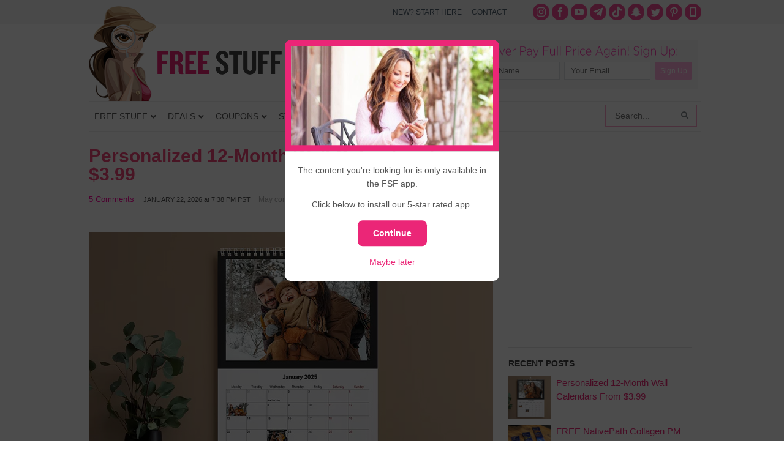

--- FILE ---
content_type: text/html; charset=UTF-8
request_url: https://www.freestufffinder.com/?community-notice=true
body_size: 36547
content:
<!DOCTYPE html PUBLIC "-//W3C//DTD XHTML 1.0 Transitional//EN" "http://www.w3.org/TR/xhtml1/DTD/xhtml1-transitional.dtd">
<html xmlns="http://www.w3.org/1999/xhtml" dir="ltr" lang="en-US" xml:lang="en-US" prefix="og: http://ogp.me/ns# fb: http://ogp.me/ns/fb#">
<head profile="http://gmpg.org/xfn/11">
<meta http-equiv="Content-Type" content="text/html; charset=UTF-8" />
	<style>img:is([sizes="auto" i], [sizes^="auto," i]) { contain-intrinsic-size: 3000px 1500px }</style>
	
		<!-- All in One SEO Pro 4.5.3.1 - aioseo.com -->
		<title>Free Stuff Finder - Latest Deals, Free Samples, Coupons</title>
		<meta name="description" content="Free Stuff Finder publishes the latest deals, coupons, freebies around the clock. We help readers save 50% off or more on purchases." />
		<meta name="robots" content="max-image-preview:large" />
		<link rel="canonical" href="https://www.freestufffinder.com/" />
		<link rel="next" href="https://www.freestufffinder.com/page/2/" />
		<meta name="generator" content="All in One SEO Pro (AIOSEO) 4.5.3.1" />
		<meta name="google" content="nositelinkssearchbox" />
		<script type="application/ld+json" class="aioseo-schema">
			{"@context":"https:\/\/schema.org","@graph":[{"@type":"BreadcrumbList","@id":"https:\/\/www.freestufffinder.com\/#breadcrumblist","itemListElement":[{"@type":"ListItem","@id":"https:\/\/www.freestufffinder.com\/#listItem","position":1,"name":"Home"}]},{"@type":"CollectionPage","@id":"https:\/\/www.freestufffinder.com\/#collectionpage","url":"https:\/\/www.freestufffinder.com\/","name":"Free Stuff Finder - Latest Deals, Free Samples, Coupons","description":"Free Stuff Finder publishes the latest deals, coupons, freebies around the clock. We help readers save 50% off or more on purchases.","inLanguage":"en-US","isPartOf":{"@id":"https:\/\/www.freestufffinder.com\/#website"},"breadcrumb":{"@id":"https:\/\/www.freestufffinder.com\/#breadcrumblist"},"about":{"@id":"https:\/\/www.freestufffinder.com\/#organization"}},{"@type":"Organization","@id":"https:\/\/www.freestufffinder.com\/#organization","name":"Free Stuff Finder","url":"https:\/\/www.freestufffinder.com\/","sameAs":["https:\/\/www.instagram.com\/freestufffinder\/","https:\/\/www.pinterest.com\/freestufffinder\/","https:\/\/www.youtube.com\/user\/freestufffindercom"]},{"@type":"WebSite","@id":"https:\/\/www.freestufffinder.com\/#website","url":"https:\/\/www.freestufffinder.com\/","name":"Free Stuff Finder","description":"Latest Deals, Free Samples, Coupons","inLanguage":"en-US","publisher":{"@id":"https:\/\/www.freestufffinder.com\/#organization"}}]}
		</script>
		<!-- All in One SEO Pro -->

<link rel="alternate" type="application/rss+xml" title="Free Stuff Finder &raquo; Feed" href="https://www.freestufffinder.com/feed/" />
<link rel="alternate" type="application/rss+xml" title="Free Stuff Finder &raquo; Comments Feed" href="https://www.freestufffinder.com/comments/feed/" />
<script type="text/javascript">
/* <![CDATA[ */
window._wpemojiSettings = {"baseUrl":"https:\/\/s.w.org\/images\/core\/emoji\/15.0.3\/72x72\/","ext":".png","svgUrl":"https:\/\/s.w.org\/images\/core\/emoji\/15.0.3\/svg\/","svgExt":".svg","source":{"concatemoji":"https:\/\/www.freestufffinder.com\/wp-includes\/js\/wp-emoji-release.min.js?ver=6.7.4"}};
/*! This file is auto-generated */
!function(i,n){var o,s,e;function c(e){try{var t={supportTests:e,timestamp:(new Date).valueOf()};sessionStorage.setItem(o,JSON.stringify(t))}catch(e){}}function p(e,t,n){e.clearRect(0,0,e.canvas.width,e.canvas.height),e.fillText(t,0,0);var t=new Uint32Array(e.getImageData(0,0,e.canvas.width,e.canvas.height).data),r=(e.clearRect(0,0,e.canvas.width,e.canvas.height),e.fillText(n,0,0),new Uint32Array(e.getImageData(0,0,e.canvas.width,e.canvas.height).data));return t.every(function(e,t){return e===r[t]})}function u(e,t,n){switch(t){case"flag":return n(e,"\ud83c\udff3\ufe0f\u200d\u26a7\ufe0f","\ud83c\udff3\ufe0f\u200b\u26a7\ufe0f")?!1:!n(e,"\ud83c\uddfa\ud83c\uddf3","\ud83c\uddfa\u200b\ud83c\uddf3")&&!n(e,"\ud83c\udff4\udb40\udc67\udb40\udc62\udb40\udc65\udb40\udc6e\udb40\udc67\udb40\udc7f","\ud83c\udff4\u200b\udb40\udc67\u200b\udb40\udc62\u200b\udb40\udc65\u200b\udb40\udc6e\u200b\udb40\udc67\u200b\udb40\udc7f");case"emoji":return!n(e,"\ud83d\udc26\u200d\u2b1b","\ud83d\udc26\u200b\u2b1b")}return!1}function f(e,t,n){var r="undefined"!=typeof WorkerGlobalScope&&self instanceof WorkerGlobalScope?new OffscreenCanvas(300,150):i.createElement("canvas"),a=r.getContext("2d",{willReadFrequently:!0}),o=(a.textBaseline="top",a.font="600 32px Arial",{});return e.forEach(function(e){o[e]=t(a,e,n)}),o}function t(e){var t=i.createElement("script");t.src=e,t.defer=!0,i.head.appendChild(t)}"undefined"!=typeof Promise&&(o="wpEmojiSettingsSupports",s=["flag","emoji"],n.supports={everything:!0,everythingExceptFlag:!0},e=new Promise(function(e){i.addEventListener("DOMContentLoaded",e,{once:!0})}),new Promise(function(t){var n=function(){try{var e=JSON.parse(sessionStorage.getItem(o));if("object"==typeof e&&"number"==typeof e.timestamp&&(new Date).valueOf()<e.timestamp+604800&&"object"==typeof e.supportTests)return e.supportTests}catch(e){}return null}();if(!n){if("undefined"!=typeof Worker&&"undefined"!=typeof OffscreenCanvas&&"undefined"!=typeof URL&&URL.createObjectURL&&"undefined"!=typeof Blob)try{var e="postMessage("+f.toString()+"("+[JSON.stringify(s),u.toString(),p.toString()].join(",")+"));",r=new Blob([e],{type:"text/javascript"}),a=new Worker(URL.createObjectURL(r),{name:"wpTestEmojiSupports"});return void(a.onmessage=function(e){c(n=e.data),a.terminate(),t(n)})}catch(e){}c(n=f(s,u,p))}t(n)}).then(function(e){for(var t in e)n.supports[t]=e[t],n.supports.everything=n.supports.everything&&n.supports[t],"flag"!==t&&(n.supports.everythingExceptFlag=n.supports.everythingExceptFlag&&n.supports[t]);n.supports.everythingExceptFlag=n.supports.everythingExceptFlag&&!n.supports.flag,n.DOMReady=!1,n.readyCallback=function(){n.DOMReady=!0}}).then(function(){return e}).then(function(){var e;n.supports.everything||(n.readyCallback(),(e=n.source||{}).concatemoji?t(e.concatemoji):e.wpemoji&&e.twemoji&&(t(e.twemoji),t(e.wpemoji)))}))}((window,document),window._wpemojiSettings);
/* ]]> */
</script>
<link rel='stylesheet' id='minimum-theme-css' href='https://www.freestufffinder.com/wp-content/themes/minimum/style.css?v=1708477079&#038;ver=1.0' type='text/css' media='all' />
<style id='wp-emoji-styles-inline-css' type='text/css'>

	img.wp-smiley, img.emoji {
		display: inline !important;
		border: none !important;
		box-shadow: none !important;
		height: 1em !important;
		width: 1em !important;
		margin: 0 0.07em !important;
		vertical-align: -0.1em !important;
		background: none !important;
		padding: 0 !important;
	}
</style>
<link rel='stylesheet' id='wp-block-library-css' href='https://www.freestufffinder.com/wp-includes/css/dist/block-library/style.min.css?ver=6.7.4' type='text/css' media='all' />
<style id='elasticpress-related-posts-style-inline-css' type='text/css'>
.editor-styles-wrapper .wp-block-elasticpress-related-posts ul,.wp-block-elasticpress-related-posts ul{list-style-type:none;padding:0}.editor-styles-wrapper .wp-block-elasticpress-related-posts ul li a>div{display:inline}

</style>
<style id='classic-theme-styles-inline-css' type='text/css'>
/*! This file is auto-generated */
.wp-block-button__link{color:#fff;background-color:#32373c;border-radius:9999px;box-shadow:none;text-decoration:none;padding:calc(.667em + 2px) calc(1.333em + 2px);font-size:1.125em}.wp-block-file__button{background:#32373c;color:#fff;text-decoration:none}
</style>
<style id='global-styles-inline-css' type='text/css'>
:root{--wp--preset--aspect-ratio--square: 1;--wp--preset--aspect-ratio--4-3: 4/3;--wp--preset--aspect-ratio--3-4: 3/4;--wp--preset--aspect-ratio--3-2: 3/2;--wp--preset--aspect-ratio--2-3: 2/3;--wp--preset--aspect-ratio--16-9: 16/9;--wp--preset--aspect-ratio--9-16: 9/16;--wp--preset--color--black: #000000;--wp--preset--color--cyan-bluish-gray: #abb8c3;--wp--preset--color--white: #ffffff;--wp--preset--color--pale-pink: #f78da7;--wp--preset--color--vivid-red: #cf2e2e;--wp--preset--color--luminous-vivid-orange: #ff6900;--wp--preset--color--luminous-vivid-amber: #fcb900;--wp--preset--color--light-green-cyan: #7bdcb5;--wp--preset--color--vivid-green-cyan: #00d084;--wp--preset--color--pale-cyan-blue: #8ed1fc;--wp--preset--color--vivid-cyan-blue: #0693e3;--wp--preset--color--vivid-purple: #9b51e0;--wp--preset--gradient--vivid-cyan-blue-to-vivid-purple: linear-gradient(135deg,rgba(6,147,227,1) 0%,rgb(155,81,224) 100%);--wp--preset--gradient--light-green-cyan-to-vivid-green-cyan: linear-gradient(135deg,rgb(122,220,180) 0%,rgb(0,208,130) 100%);--wp--preset--gradient--luminous-vivid-amber-to-luminous-vivid-orange: linear-gradient(135deg,rgba(252,185,0,1) 0%,rgba(255,105,0,1) 100%);--wp--preset--gradient--luminous-vivid-orange-to-vivid-red: linear-gradient(135deg,rgba(255,105,0,1) 0%,rgb(207,46,46) 100%);--wp--preset--gradient--very-light-gray-to-cyan-bluish-gray: linear-gradient(135deg,rgb(238,238,238) 0%,rgb(169,184,195) 100%);--wp--preset--gradient--cool-to-warm-spectrum: linear-gradient(135deg,rgb(74,234,220) 0%,rgb(151,120,209) 20%,rgb(207,42,186) 40%,rgb(238,44,130) 60%,rgb(251,105,98) 80%,rgb(254,248,76) 100%);--wp--preset--gradient--blush-light-purple: linear-gradient(135deg,rgb(255,206,236) 0%,rgb(152,150,240) 100%);--wp--preset--gradient--blush-bordeaux: linear-gradient(135deg,rgb(254,205,165) 0%,rgb(254,45,45) 50%,rgb(107,0,62) 100%);--wp--preset--gradient--luminous-dusk: linear-gradient(135deg,rgb(255,203,112) 0%,rgb(199,81,192) 50%,rgb(65,88,208) 100%);--wp--preset--gradient--pale-ocean: linear-gradient(135deg,rgb(255,245,203) 0%,rgb(182,227,212) 50%,rgb(51,167,181) 100%);--wp--preset--gradient--electric-grass: linear-gradient(135deg,rgb(202,248,128) 0%,rgb(113,206,126) 100%);--wp--preset--gradient--midnight: linear-gradient(135deg,rgb(2,3,129) 0%,rgb(40,116,252) 100%);--wp--preset--font-size--small: 13px;--wp--preset--font-size--medium: 20px;--wp--preset--font-size--large: 36px;--wp--preset--font-size--x-large: 42px;--wp--preset--spacing--20: 0.44rem;--wp--preset--spacing--30: 0.67rem;--wp--preset--spacing--40: 1rem;--wp--preset--spacing--50: 1.5rem;--wp--preset--spacing--60: 2.25rem;--wp--preset--spacing--70: 3.38rem;--wp--preset--spacing--80: 5.06rem;--wp--preset--shadow--natural: 6px 6px 9px rgba(0, 0, 0, 0.2);--wp--preset--shadow--deep: 12px 12px 50px rgba(0, 0, 0, 0.4);--wp--preset--shadow--sharp: 6px 6px 0px rgba(0, 0, 0, 0.2);--wp--preset--shadow--outlined: 6px 6px 0px -3px rgba(255, 255, 255, 1), 6px 6px rgba(0, 0, 0, 1);--wp--preset--shadow--crisp: 6px 6px 0px rgba(0, 0, 0, 1);}:where(.is-layout-flex){gap: 0.5em;}:where(.is-layout-grid){gap: 0.5em;}body .is-layout-flex{display: flex;}.is-layout-flex{flex-wrap: wrap;align-items: center;}.is-layout-flex > :is(*, div){margin: 0;}body .is-layout-grid{display: grid;}.is-layout-grid > :is(*, div){margin: 0;}:where(.wp-block-columns.is-layout-flex){gap: 2em;}:where(.wp-block-columns.is-layout-grid){gap: 2em;}:where(.wp-block-post-template.is-layout-flex){gap: 1.25em;}:where(.wp-block-post-template.is-layout-grid){gap: 1.25em;}.has-black-color{color: var(--wp--preset--color--black) !important;}.has-cyan-bluish-gray-color{color: var(--wp--preset--color--cyan-bluish-gray) !important;}.has-white-color{color: var(--wp--preset--color--white) !important;}.has-pale-pink-color{color: var(--wp--preset--color--pale-pink) !important;}.has-vivid-red-color{color: var(--wp--preset--color--vivid-red) !important;}.has-luminous-vivid-orange-color{color: var(--wp--preset--color--luminous-vivid-orange) !important;}.has-luminous-vivid-amber-color{color: var(--wp--preset--color--luminous-vivid-amber) !important;}.has-light-green-cyan-color{color: var(--wp--preset--color--light-green-cyan) !important;}.has-vivid-green-cyan-color{color: var(--wp--preset--color--vivid-green-cyan) !important;}.has-pale-cyan-blue-color{color: var(--wp--preset--color--pale-cyan-blue) !important;}.has-vivid-cyan-blue-color{color: var(--wp--preset--color--vivid-cyan-blue) !important;}.has-vivid-purple-color{color: var(--wp--preset--color--vivid-purple) !important;}.has-black-background-color{background-color: var(--wp--preset--color--black) !important;}.has-cyan-bluish-gray-background-color{background-color: var(--wp--preset--color--cyan-bluish-gray) !important;}.has-white-background-color{background-color: var(--wp--preset--color--white) !important;}.has-pale-pink-background-color{background-color: var(--wp--preset--color--pale-pink) !important;}.has-vivid-red-background-color{background-color: var(--wp--preset--color--vivid-red) !important;}.has-luminous-vivid-orange-background-color{background-color: var(--wp--preset--color--luminous-vivid-orange) !important;}.has-luminous-vivid-amber-background-color{background-color: var(--wp--preset--color--luminous-vivid-amber) !important;}.has-light-green-cyan-background-color{background-color: var(--wp--preset--color--light-green-cyan) !important;}.has-vivid-green-cyan-background-color{background-color: var(--wp--preset--color--vivid-green-cyan) !important;}.has-pale-cyan-blue-background-color{background-color: var(--wp--preset--color--pale-cyan-blue) !important;}.has-vivid-cyan-blue-background-color{background-color: var(--wp--preset--color--vivid-cyan-blue) !important;}.has-vivid-purple-background-color{background-color: var(--wp--preset--color--vivid-purple) !important;}.has-black-border-color{border-color: var(--wp--preset--color--black) !important;}.has-cyan-bluish-gray-border-color{border-color: var(--wp--preset--color--cyan-bluish-gray) !important;}.has-white-border-color{border-color: var(--wp--preset--color--white) !important;}.has-pale-pink-border-color{border-color: var(--wp--preset--color--pale-pink) !important;}.has-vivid-red-border-color{border-color: var(--wp--preset--color--vivid-red) !important;}.has-luminous-vivid-orange-border-color{border-color: var(--wp--preset--color--luminous-vivid-orange) !important;}.has-luminous-vivid-amber-border-color{border-color: var(--wp--preset--color--luminous-vivid-amber) !important;}.has-light-green-cyan-border-color{border-color: var(--wp--preset--color--light-green-cyan) !important;}.has-vivid-green-cyan-border-color{border-color: var(--wp--preset--color--vivid-green-cyan) !important;}.has-pale-cyan-blue-border-color{border-color: var(--wp--preset--color--pale-cyan-blue) !important;}.has-vivid-cyan-blue-border-color{border-color: var(--wp--preset--color--vivid-cyan-blue) !important;}.has-vivid-purple-border-color{border-color: var(--wp--preset--color--vivid-purple) !important;}.has-vivid-cyan-blue-to-vivid-purple-gradient-background{background: var(--wp--preset--gradient--vivid-cyan-blue-to-vivid-purple) !important;}.has-light-green-cyan-to-vivid-green-cyan-gradient-background{background: var(--wp--preset--gradient--light-green-cyan-to-vivid-green-cyan) !important;}.has-luminous-vivid-amber-to-luminous-vivid-orange-gradient-background{background: var(--wp--preset--gradient--luminous-vivid-amber-to-luminous-vivid-orange) !important;}.has-luminous-vivid-orange-to-vivid-red-gradient-background{background: var(--wp--preset--gradient--luminous-vivid-orange-to-vivid-red) !important;}.has-very-light-gray-to-cyan-bluish-gray-gradient-background{background: var(--wp--preset--gradient--very-light-gray-to-cyan-bluish-gray) !important;}.has-cool-to-warm-spectrum-gradient-background{background: var(--wp--preset--gradient--cool-to-warm-spectrum) !important;}.has-blush-light-purple-gradient-background{background: var(--wp--preset--gradient--blush-light-purple) !important;}.has-blush-bordeaux-gradient-background{background: var(--wp--preset--gradient--blush-bordeaux) !important;}.has-luminous-dusk-gradient-background{background: var(--wp--preset--gradient--luminous-dusk) !important;}.has-pale-ocean-gradient-background{background: var(--wp--preset--gradient--pale-ocean) !important;}.has-electric-grass-gradient-background{background: var(--wp--preset--gradient--electric-grass) !important;}.has-midnight-gradient-background{background: var(--wp--preset--gradient--midnight) !important;}.has-small-font-size{font-size: var(--wp--preset--font-size--small) !important;}.has-medium-font-size{font-size: var(--wp--preset--font-size--medium) !important;}.has-large-font-size{font-size: var(--wp--preset--font-size--large) !important;}.has-x-large-font-size{font-size: var(--wp--preset--font-size--x-large) !important;}
:where(.wp-block-post-template.is-layout-flex){gap: 1.25em;}:where(.wp-block-post-template.is-layout-grid){gap: 1.25em;}
:where(.wp-block-columns.is-layout-flex){gap: 2em;}:where(.wp-block-columns.is-layout-grid){gap: 2em;}
:root :where(.wp-block-pullquote){font-size: 1.5em;line-height: 1.6;}
</style>
<link rel='stylesheet' id='contact-form-7-css' href='https://www.freestufffinder.com/wp-content/plugins/contact-form-7/includes/css/styles.css?ver=5.9.5' type='text/css' media='all' />
<link rel='stylesheet' id='fsf-app-community-css-css' href='https://www.freestufffinder.com/wp-content/plugins/fsf-mobile-api/assets/css/community.css?ver=1581644175' type='text/css' media='all' />
<link rel='stylesheet' id='st-widget-css' href='https://www.freestufffinder.com/wp-content/plugins/share-this/css/style.css?ver=6.7.4' type='text/css' media='all' />
<link rel='stylesheet' id='surl-lasso-lite-css' href='https://www.freestufffinder.com/wp-content/plugins/simple-urls/admin/assets/css/lasso-lite.css?ver=1708475812' type='text/css' media='all' />
<link rel='stylesheet' id='elasticpress-facets-css' href='https://www.freestufffinder.com/wp-content/plugins/elasticpress/dist/css/facets-styles.css?ver=c9522f0c99a65a07c9c3' type='text/css' media='all' />
<style id='akismet-widget-style-inline-css' type='text/css'>

			.a-stats {
				--akismet-color-mid-green: #357b49;
				--akismet-color-white: #fff;
				--akismet-color-light-grey: #f6f7f7;

				max-width: 350px;
				width: auto;
			}

			.a-stats * {
				all: unset;
				box-sizing: border-box;
			}

			.a-stats strong {
				font-weight: 600;
			}

			.a-stats a.a-stats__link,
			.a-stats a.a-stats__link:visited,
			.a-stats a.a-stats__link:active {
				background: var(--akismet-color-mid-green);
				border: none;
				box-shadow: none;
				border-radius: 8px;
				color: var(--akismet-color-white);
				cursor: pointer;
				display: block;
				font-family: -apple-system, BlinkMacSystemFont, 'Segoe UI', 'Roboto', 'Oxygen-Sans', 'Ubuntu', 'Cantarell', 'Helvetica Neue', sans-serif;
				font-weight: 500;
				padding: 12px;
				text-align: center;
				text-decoration: none;
				transition: all 0.2s ease;
			}

			/* Extra specificity to deal with TwentyTwentyOne focus style */
			.widget .a-stats a.a-stats__link:focus {
				background: var(--akismet-color-mid-green);
				color: var(--akismet-color-white);
				text-decoration: none;
			}

			.a-stats a.a-stats__link:hover {
				filter: brightness(110%);
				box-shadow: 0 4px 12px rgba(0, 0, 0, 0.06), 0 0 2px rgba(0, 0, 0, 0.16);
			}

			.a-stats .count {
				color: var(--akismet-color-white);
				display: block;
				font-size: 1.5em;
				line-height: 1.4;
				padding: 0 13px;
				white-space: nowrap;
			}
		
</style>
<link rel='stylesheet' id='tablepress-default-css' href='https://www.freestufffinder.com/wp-content/plugins/tablepress/css/build/default.css?ver=3.0.3' type='text/css' media='all' />
<link rel='stylesheet' id='ubermenu-css' href='https://www.freestufffinder.com/wp-content/plugins/ubermenu/pro/assets/css/ubermenu.min.css?ver=3.7.2' type='text/css' media='all' />
<link rel='stylesheet' id='ubermenu-white-css' href='https://www.freestufffinder.com/wp-content/plugins/ubermenu/pro/assets/css/skins/white.css?ver=6.7.4' type='text/css' media='all' />
<link rel='stylesheet' id='ubermenu-font-awesome-all-css' href='https://www.freestufffinder.com/wp-content/plugins/ubermenu/assets/fontawesome/css/all.min.css?ver=6.7.4' type='text/css' media='all' />
<link rel='stylesheet' id='wp-commentnavi-css' href='https://www.freestufffinder.com/wp-content/plugins/wp-commentnavi/commentnavi-css.css?ver=1.10' type='text/css' media='all' />
<script type="text/javascript" src="https://www.freestufffinder.com/wp-includes/js/jquery/jquery.min.js?ver=3.7.1" id="jquery-core-js"></script>
<script type="text/javascript" src="https://www.freestufffinder.com/wp-includes/js/jquery/jquery-migrate.min.js?ver=3.4.1" id="jquery-migrate-js"></script>
<!--[if lt IE 9]>
<script type="text/javascript" src="https://www.freestufffinder.com/wp-content/themes/genesis/lib/js/html5shiv.js?ver=3.7.3" id="html5shiv-js"></script>
<![endif]-->
<script type="text/javascript" src="https://www.freestufffinder.com/wp-content/themes/minimum/js/plugins.js?ver=6.7.4" id="plugins-js"></script>
<script type="text/javascript" src="https://www.freestufffinder.com/wp-content/themes/minimum/js/bootstrap.min.js?ver=6.7.4" id="custom-script-js"></script>
<link rel="https://api.w.org/" href="https://www.freestufffinder.com/wp-json/" /><link rel="EditURI" type="application/rsd+xml" title="RSD" href="https://www.freestufffinder.com/xmlrpc.php?rsd" />
<meta name="apple-itunes-app" content="app-id=1438730963">
<meta name="author" content="Simple Life Media">
			<meta name="viewport" content="width=device-width, initial-scale=1.0, maximum-scale=1.0, user-scalable=0" />
			
			<script async src="//pagead2.googlesyndication.com/pagead/js/adsbygoogle.js"></script>
			<script>
			(adsbygoogle = window.adsbygoogle || []).push({
			google_ad_client: "ca-pub-4846007991642386",
			enable_page_level_ads: true
			});
			</script>
			<script charset="utf-8" type="text/javascript">var switchTo5x=true;</script>
<script charset="utf-8" type="text/javascript" id="st_insights_js" src="https://ws.sharethis.com/button/buttons.js?publisher=wp.9618a097-ab66-4238-9c69-d748d9b26595&amp;product=sharethis-wordpress"></script>
<script charset="utf-8" type="text/javascript">stLight.options({"publisher":"wp.9618a097-ab66-4238-9c69-d748d9b26595","doNotCopy":true,"hashAddressBar":false,"doNotHash":true});var st_type="wordpress4.9.9";</script>
<style id="ubermenu-custom-generated-css">
/** Font Awesome 4 Compatibility **/
.fa{font-style:normal;font-variant:normal;font-weight:normal;font-family:FontAwesome;}

/** UberMenu Custom Menu Styles (Customizer) **/
/* main */
 .ubermenu-main .ubermenu-item .ubermenu-submenu-drop { -webkit-transition-duration:200ms; -ms-transition-duration:200ms; transition-duration:200ms; }
 .ubermenu-main .ubermenu-row { max-width:1000px; margin-left:auto; margin-right:auto; }
 .ubermenu-main .ubermenu-item-level-0 > .ubermenu-target { font-size:14px; text-transform:uppercase; color:#555555; padding-left:9px; padding-right:9px; }
 .ubermenu-main .ubermenu-nav .ubermenu-item.ubermenu-item-level-0 > .ubermenu-target { font-weight:normal; }
 .ubermenu.ubermenu-main .ubermenu-item-level-0:hover > .ubermenu-target, .ubermenu-main .ubermenu-item-level-0.ubermenu-active > .ubermenu-target { color:#ed2877; background:#f3f3f3; }
 .ubermenu-main .ubermenu-item-level-0 > .ubermenu-target, .ubermenu-main .ubermenu-item-level-0 > .ubermenu-custom-content.ubermenu-custom-content-padded { padding-top:15px; padding-bottom:15px; }
 .ubermenu-main.ubermenu-sub-indicators .ubermenu-item-level-0.ubermenu-has-submenu-drop > .ubermenu-target:not(.ubermenu-noindicator) { padding-right:24px; }
 .ubermenu-main.ubermenu-sub-indicators .ubermenu-item-level-0.ubermenu-has-submenu-drop > .ubermenu-target.ubermenu-noindicator { padding-right:9px; }
 .ubermenu-main .ubermenu-submenu.ubermenu-submenu-drop { border:1px solid #dfe5e6; }
 .ubermenu-main .ubermenu-item-level-0 > .ubermenu-submenu-drop { box-shadow:none; }
 .ubermenu-main .ubermenu-submenu .ubermenu-item-header > .ubermenu-target, .ubermenu-main .ubermenu-tab > .ubermenu-target { font-size:16px; }
 .ubermenu-main .ubermenu-nav .ubermenu-submenu .ubermenu-item-header > .ubermenu-target { font-weight:bold; }
 .ubermenu.ubermenu-main .ubermenu-item-normal > .ubermenu-target:hover, .ubermenu.ubermenu-main .ubermenu-item-normal.ubermenu-active > .ubermenu-target { color:#ed2877; }
 .ubermenu-main .ubermenu-item-normal > .ubermenu-target { font-size:16px; }
 .ubermenu-main.ubermenu-sticky .ubermenu-nav { width:1000px; max-width:100%; margin:0 auto; float:none; }


/** UberMenu Custom Menu Item Styles (Menu Item Settings) **/
/* 627488 */ .ubermenu .ubermenu-item-627488 > .ubermenu-target.ubermenu-item-layout-image_left > .ubermenu-target-text { padding-left:58px; }
/* 739076 */ .ubermenu .ubermenu-item-739076 > .ubermenu-target.ubermenu-item-layout-image_left > .ubermenu-target-text { padding-left:58px; }
/* 739077 */ .ubermenu .ubermenu-item-739077 > .ubermenu-target.ubermenu-item-layout-image_left > .ubermenu-target-text { padding-left:58px; }
/* 627393 */ .ubermenu .ubermenu-submenu.ubermenu-submenu-id-627393 { background-image:url(//www.freestufffinder.com/wp-content/uploads/2017/09/menu-stores-bg.png); background-repeat:no-repeat; background-position:bottom right; background-size:auto; padding:0 0 40px 0; }
/* 826394 */ .ubermenu .ubermenu-item-826394 > .ubermenu-target.ubermenu-item-layout-image_left > .ubermenu-target-text { padding-left:58px; }
/* 852078 */ .ubermenu .ubermenu-item-852078 > .ubermenu-target.ubermenu-item-layout-image_left > .ubermenu-target-text { padding-left:58px; }
/* 859815 */ .ubermenu .ubermenu-item-859815 > .ubermenu-target.ubermenu-item-layout-image_left > .ubermenu-target-text { padding-left:58px; }
/* 948895 */ .ubermenu .ubermenu-item-948895 > .ubermenu-target.ubermenu-item-layout-image_left > .ubermenu-target-text { padding-left:58px; }
/* 960961 */ .ubermenu .ubermenu-item-960961 > .ubermenu-target.ubermenu-item-layout-image_left > .ubermenu-target-text { padding-left:58px; }
/* 960958 */ .ubermenu .ubermenu-submenu.ubermenu-submenu-id-960958 { padding:0 0 8px 0; }
/* 960979 */ .ubermenu .ubermenu-item.ubermenu-item-960979 > .ubermenu-target,.ubermenu .ubermenu-item.ubermenu-item-960979 > .ubermenu-content-block,.ubermenu .ubermenu-item.ubermenu-item-960979.ubermenu-custom-content-padded { padding:8px 16px 8px 16px; }
/* 960978 */ .ubermenu .ubermenu-item.ubermenu-item-960978 > .ubermenu-target,.ubermenu .ubermenu-item.ubermenu-item-960978 > .ubermenu-content-block,.ubermenu .ubermenu-item.ubermenu-item-960978.ubermenu-custom-content-padded { padding:8px 16px 8px 16px; }
/* 960980 */ .ubermenu .ubermenu-item.ubermenu-item-960980 > .ubermenu-target,.ubermenu .ubermenu-item.ubermenu-item-960980 > .ubermenu-content-block,.ubermenu .ubermenu-item.ubermenu-item-960980.ubermenu-custom-content-padded { padding:8px 16px 8px 16px; }
/* 960970 */ .ubermenu .ubermenu-item.ubermenu-item-960970 > .ubermenu-target,.ubermenu .ubermenu-item.ubermenu-item-960970 > .ubermenu-content-block,.ubermenu .ubermenu-item.ubermenu-item-960970.ubermenu-custom-content-padded { padding:16px 16px 16px 16px; }
/* 960973 */ .ubermenu .ubermenu-item.ubermenu-item-960973 > .ubermenu-target,.ubermenu .ubermenu-item.ubermenu-item-960973 > .ubermenu-content-block,.ubermenu .ubermenu-item.ubermenu-item-960973.ubermenu-custom-content-padded { padding:16px 16px 16px 16px; }
/* 960974 */ .ubermenu .ubermenu-item.ubermenu-item-960974 > .ubermenu-target,.ubermenu .ubermenu-item.ubermenu-item-960974 > .ubermenu-content-block,.ubermenu .ubermenu-item.ubermenu-item-960974.ubermenu-custom-content-padded { padding:16px 16px 16px 16px; }
/* 948842 */ .ubermenu .ubermenu-row-id-948842 { padding:0 0 24px 0; }
/* 948847 */ .ubermenu .ubermenu-item-948847 > .ubermenu-target.ubermenu-item-layout-image_left > .ubermenu-target-text { padding-left:152px; }
/* 948848 */ .ubermenu .ubermenu-item-948848 > .ubermenu-target.ubermenu-item-layout-image_left > .ubermenu-target-text { padding-left:152px; }
/* 948849 */ .ubermenu .ubermenu-item-948849 > .ubermenu-target.ubermenu-item-layout-image_left > .ubermenu-target-text { padding-left:152px; }
/* 948853 */ .ubermenu .ubermenu-item-948853 > .ubermenu-target.ubermenu-item-layout-image_left > .ubermenu-target-text { padding-left:152px; }
/* 1137383 */ .ubermenu .ubermenu-item-1137383 > .ubermenu-target.ubermenu-item-layout-image_left > .ubermenu-target-text { padding-left:152px; }
/* 948850 */ .ubermenu .ubermenu-item-948850 > .ubermenu-target.ubermenu-item-layout-image_left > .ubermenu-target-text { padding-left:152px; }
/* 948851 */ .ubermenu .ubermenu-item-948851 > .ubermenu-target.ubermenu-item-layout-image_left > .ubermenu-target-text { padding-left:152px; }
/* 955993 */ .ubermenu .ubermenu-item.ubermenu-item-955993 > .ubermenu-target,.ubermenu .ubermenu-item.ubermenu-item-955993 > .ubermenu-content-block,.ubermenu .ubermenu-item.ubermenu-item-955993.ubermenu-custom-content-padded { padding:10px 16px 10px 0; }
/* 967232 */ .ubermenu .ubermenu-item.ubermenu-item-967232 > .ubermenu-target,.ubermenu .ubermenu-item.ubermenu-item-967232 > .ubermenu-content-block,.ubermenu .ubermenu-item.ubermenu-item-967232.ubermenu-custom-content-padded { padding:15px 20px 10px 20px; }
/* 967248 */ .ubermenu .ubermenu-item.ubermenu-item-967248 > .ubermenu-target,.ubermenu .ubermenu-item.ubermenu-item-967248 > .ubermenu-content-block,.ubermenu .ubermenu-item.ubermenu-item-967248.ubermenu-custom-content-padded { padding:10px 16px 10px 0; }
/* 967208 */ .ubermenu .ubermenu-item.ubermenu-item-967208 > .ubermenu-target,.ubermenu .ubermenu-item.ubermenu-item-967208 > .ubermenu-content-block,.ubermenu .ubermenu-item.ubermenu-item-967208.ubermenu-custom-content-padded { padding:15px 10px 10px 0px; }
/* 955988 */ .ubermenu .ubermenu-row-id-955988 { padding:0 0 12px 0; }
/* 2652195 */ .ubermenu .ubermenu-item.ubermenu-item-2652195 > .ubermenu-target,.ubermenu .ubermenu-item.ubermenu-item-2652195 > .ubermenu-content-block,.ubermenu .ubermenu-item.ubermenu-item-2652195.ubermenu-custom-content-padded { padding:15px 10px 10px 0px; }
/* 967200 */ .ubermenu .ubermenu-row-id-967200 { padding:0 0 10px 0; }
/* 957658 */ .ubermenu .ubermenu-item.ubermenu-item-957658 > .ubermenu-target,.ubermenu .ubermenu-item.ubermenu-item-957658 > .ubermenu-content-block,.ubermenu .ubermenu-item.ubermenu-item-957658.ubermenu-custom-content-padded { padding:15px 10px 15px 48px; }
/* 957659 */ .ubermenu .ubermenu-item.ubermenu-item-957659 > .ubermenu-target,.ubermenu .ubermenu-item.ubermenu-item-957659 > .ubermenu-content-block,.ubermenu .ubermenu-item.ubermenu-item-957659.ubermenu-custom-content-padded { padding:4px 0px 4px 48px; }
/* 957661 */ .ubermenu .ubermenu-item.ubermenu-item-957661 > .ubermenu-target,.ubermenu .ubermenu-item.ubermenu-item-957661 > .ubermenu-content-block,.ubermenu .ubermenu-item.ubermenu-item-957661.ubermenu-custom-content-padded { padding:4px 0px 4px 48px; }
/* 957664 */ .ubermenu .ubermenu-item.ubermenu-item-957664 > .ubermenu-target,.ubermenu .ubermenu-item.ubermenu-item-957664 > .ubermenu-content-block,.ubermenu .ubermenu-item.ubermenu-item-957664.ubermenu-custom-content-padded { padding:4px 0px 4px 48px; }
/* 957667 */ .ubermenu .ubermenu-item.ubermenu-item-957667 > .ubermenu-target,.ubermenu .ubermenu-item.ubermenu-item-957667 > .ubermenu-content-block,.ubermenu .ubermenu-item.ubermenu-item-957667.ubermenu-custom-content-padded { padding:4px 0px 4px 48px; }
/* 957669 */ .ubermenu .ubermenu-item.ubermenu-item-957669 > .ubermenu-target,.ubermenu .ubermenu-item.ubermenu-item-957669 > .ubermenu-content-block,.ubermenu .ubermenu-item.ubermenu-item-957669.ubermenu-custom-content-padded { padding:4px 0px 4px 48px; }


/** UberMenu Custom Tweaks (General Settings) **/
.ubermenu-skin-white {
  border-top: 1px solid #eee;
  border-bottom: 1px solid #eee;
}

.ubermenu-submenu-drop {
  background-color: rgba(251, 251, 251, 0.95) !important;
  border-bottom: 3px solid #f02fc2 !important;
}

.ubermenu-tab-content-panel {
  background-color: rgba(255, 255, 255, 0) !important;
}

.ubermenu-submenu-type-mega,
.ubermenu-submenu-type-flyout {
  box-shadow: 0px 2px 2px 0px rgba(0, 0, 0, 0.2) !important;
}

/* Dynamic post thumbnail */
.ubermenu-image-size-thumbnail {
  margin-right: 10px !important;
  border-radius: 24px !important;
  border: 1px solid #a5aeb6 !important;
}

.ubermenu-item-406696,
.ubermenu-item-406712,
.ubermenu-item-406719 {
  margin: 0 24px 12px 0 !important;
}

.ubermenu-row-id-406695 {
  padding: 24px 0 0 36px !important;
}

.ubermenu-row-id-406711 {
  padding: 0 0 0 36px !important;
}

.ubermenu-row-id-406718 {
  padding: 0 0 0 36px !important;
}

/* Store Deals logos */
#menu-item-103512,
#menu-item-103506,
#menu-item-103513,
#menu-item-103510,
#menu-item-378782,
#menu-item-103509,
#menu-item-103514,
#menu-item-103507,
#menu-item-103508,
#menu-item-103511,
#menu-item-270006,
#menu-item-129062,
#menu-item-121137,
#menu-item-125419 {
  margin: 0 0 16px 0 !important;
}

#menu-item-103512 > a,
#menu-item-103506 > a,
#menu-item-103513 > a,
#menu-item-103510 > a,
#menu-item-378782 > a,
#menu-item-103509 > a,
#menu-item-103514 > a,
#menu-item-103507 > a,
#menu-item-103508 > a,
#menu-item-103511 > a,
#menu-item-270006 > a,
#menu-item-129062 > a,
#menu-item-121137 > a,
#menu-item-125419 > a {
  width: 152px !important;
}

.ubermenu-column-id-395159,
.ubermenu-column-id-395161,
.ubermenu-column-id-395162,
.ubermenu-column-id-446112 {
  margin-top: 5px !important;
}

/* Coupons.com */
.ubermenu-item-406696 {
  margin: 0 0 15px 100px !important;
}

/* Black Friday image links */
.ubermenu-item-603515,
.ubermenu-item-603525 {
  padding: 0 0 15px !important;
}

/* Stores */
.ubermenu-row-id-627384 {
  border-bottom: 1px solid #e9e9e9 !important
}

.ubermenu-row-id-627384,
.ubermenu-row-id-627385 {
  margin-bottom: 0 !important;
}

/* Stores button */
.ubermenu-item-627414 {
  font-size: 16px;
  background: linear-gradient(45deg, #f132c2 0%,#fc7cb3 72%) !important;
  border-radius: 4px !important;
  margin-top: 10px !important;
  margin-left: 210px !important;
  float: left !important;
}

.ubermenu-item-627414 a {
  color: #fff !important;
  text-decoration: none !important;
  padding: 13px 24px !important;
  display: block;
}

/* Coupon 101 button */
.ubermenu-item-738854 {
  font-size: 16px;
  background: linear-gradient(45deg, #f132c2 0%,#fc7cb3 72%) !important;
  border-radius: 4px !important;
  margin-top: 10px !important;
  margin-left: 293px !important;
  float: left !important;
}

.ubermenu-item-738854 a {
  color: #fff !important;
  text-decoration: none !important;
  padding: 13px 24px !important;
  display: block;
}

/* Free Stuff */

/*dynamic posts*/
.ubermenu-submenu-id-739074 .ubermenu-target-text,
.ubermenu-submenu-id-739075 .ubermenu-target-text,
.ubermenu-submenu-id-1037023 .ubermenu-target-text {
  font-size: 14px !important;
}

/*headers*/
.ubermenu-item-739074 a,
.ubermenu-item-739075 a,
.ubermenu-item-1037023 a {
  border-bottom: none !important;
}

/* Stores NEW */

/*logos*/
.ubermenu-row-id-948840 {
  border-bottom: 1px solid #e9e9e9 !important;
}

/*headers*/
.ubermenu-item-948891 a,
.ubermenu-item-948917 a {
  border-bottom: none !important;
}

/*buttons*/
.ubermenu-item-949004,
.ubermenu-item-949006 {
  font-size: 14px;
  background: linear-gradient(45deg, #f132c2 0%,#fc7cb3 72%) !important;
  border-radius: 4px !important;
  margin-top: 0 !important;
  margin-left: 20px !important;
}

.ubermenu-item-949004 a,
.ubermenu-item-949006 a {
  color: #fff !important;
  text-decoration: none !important;
  padding: 8px 12px !important;
  display: inline-block !important;
}

/*dynamic posts*/
.ubermenu-submenu-id-948891 .ubermenu-target-text {
  font-size: 14px !important;
}

/* Videos NEW */

/*headers*/
.ubermenu-item-955991 a,
.ubermenu-item-957658 a {
  border-bottom: none !important;
}

/*buttons*/
.ubermenu-item-957632 {
  font-size: 14px;
  background: linear-gradient(45deg, #f132c2 0%,#fc7cb3 72%) !important;
  border-radius: 4px !important;
  margin-top: 10px !important;
  margin-left: 0px !important;
}

.ubermenu-item-957632 a {
  color: #fff !important;
  text-decoration: none !important;
  padding: 8px 12px !important;
  display: inline-block !important;
}

/* Deals NEW */

.ubermenu-submenu-id-960965 .ubermenu-target {
  font-size: 14px !important;
}

/*header*/
.ubermenu-item-960960 a {
  border-bottom: none !important;
}

/*buttons*/
.ubermenu-item-960962 {
  font-size: 14px;
  background: linear-gradient(45deg, #f132c2 0%,#fc7cb3 72%) !important;
  border-radius: 4px !important;
  margin-top: 24px !important;
  margin-left: 20px !important;
}

.ubermenu-item-960962 a {
  color: #fff !important;
  text-decoration: none !important;
  padding: 8px 12px !important;
  display: inline-block !important;
}

/*dynamic posts*/
.ubermenu-submenu-id-960960 .ubermenu-target-text {
  font-size: 14px !important;
}

/* Coupons NEW */

/*headers*/
.ubermenu-item-967204 a,
.ubermenu-item-967226 a,
.ubermenu-item-967232 a,
.ubermenu-item-2652195 a,
.ubermenu-item-967208 a {
  border-bottom: none !important;
}

/*big button*/
.ubermenu-item-967245 {
  font-size: 16px;
  background-color: transparent !important;
  border-radius: 32px !important;
  border: 2px solid #f132c2 !important;
  margin-left: 20px !important;
}

.ubermenu-item-967245 a {
  color: #f132c2 !important;
  text-decoration: none !important;
  padding: 12px 16px !important;
  display: inline-block !important;
}

/*gradient button*/
.ubermenu-item-967254 {
  font-size: 14px;
  background: linear-gradient(45deg, #f132c2 0%,#fc7cb3 72%) !important;
  border-radius: 4px !important;
  margin-top: 7px !important;
  margin-left: 0px !important;
}

.ubermenu-item-967254 a {
  color: #fff !important;
  text-decoration: none !important;
  padding: 8px 12px !important;
  display: inline-block !important;
}

/*dynamic posts*/
.ubermenu-submenu-id-967208 .ubermenu-target-text {
  font-size: 14px !important;
}

/*divider*/
.ubermenu-row-id-967241 > .ubermenu-divider {
  padding: 0 !important;
  margin-bottom: 8px !important;
  width: 88%;
  visibility: visible !important;
  border-top: 1px solid #ddd !important;
}

/** UberMenu Sticky CSS **/
.ubermenu.ubermenu-sticky, .ubermenu-responsive-toggle.ubermenu-sticky{ z-index:1000; margin-top:0; }.ubermenu-sticky.ubermenu-sticky-full-width{ left:0; width:100%; max-width:100%; }
.ubermenu-sticky-full-width.ubermenu-sticky .ubermenu-nav{ padding-left:1px; }
@media screen and (max-width: 959px){ 
  .ubermenu-responsive-toggle.ubermenu-sticky{ height:43px; left:0; width:100% !important; } 
  .ubermenu.ubermenu-responsive.ubermenu-sticky{ margin-top:43px; left:0; width:100% !important; } 
  /* Mobile Sticky */
  .ubermenu.ubermenu-is-mobile.ubermenu-sticky { min-height:400px; max-height:600px; overflow-y:auto !important; -webkit-overflow-scrolling:touch; }
  .ubermenu.ubermenu-is-mobile.ubermenu-sticky > .ubermenu-nav{ height:100%; }
  .ubermenu.ubermenu-is-mobile.ubermenu-sticky .ubermenu-active > .ubermenu-submenu-drop{ max-height:none; }
}
/* Special Classes */ .ubermenu .ubermenu-item.um-sticky-only{ display:none !important; } .ubermenu.ubermenu-sticky .ubermenu-item-level-0.um-sticky-only{ display:inline-block !important; } .ubermenu.ubermenu-sticky .ubermenu-submenu .ubermenu-item.um-sticky-only{ display:block !important; } .ubermenu .ubermenu-item-level-0.um-unsticky-only{ display:inline-block !important; } .ubermenu .ubermenu-submenu .ubermenu-item.um-unsticky-only{ display:block !important; } .ubermenu.ubermenu-sticky .ubermenu-item.um-unsticky-only{ display:none !important; }
@media screen and (min-width:783px){ .admin-bar .ubermenu.ubermenu-sticky, .admin-bar .ubermenu-responsive-toggle.ubermenu-sticky{ margin-top:32px; } }
@media screen and (min-width:783px) and (max-width:){ .admin-bar .ubermenu.ubermenu-sticky{ margin-top:78px; } }
@media screen and (min-width:600px) and (max-width:782px){ .admin-bar .ubermenu.ubermenu-sticky, .admin-bar .ubermenu-responsive-toggle.ubermenu-sticky{ margin-top:46px; } .admin-bar .ubermenu.ubermenu-sticky{ margin-top:89px; } }

/* Status: Loaded from Transient */

</style><meta name='ir-site-verification-token' value='-111172768' />
<script type="text/javascript">
  var _gaq = _gaq || [];
  _gaq.push(['_setAccount', 'UA-1147943-3']);
  _gaq.push(['_trackPageview']);

  (function() {
    var ga = document.createElement('script'); ga.type = 'text/javascript'; ga.async = true;
    ga.src = ('https:' == document.location.protocol ? 'https://ssl' : 'http://www') + '.google-analytics.com/ga.js';
    var s = document.getElementsByTagName('script')[0]; s.parentNode.insertBefore(ga, s);
  })();
</script>

<!-- Google Tag Manager -->
<script>(function(w,d,s,l,i){w[l]=w[l]||[];w[l].push({'gtm.start':
new Date().getTime(),event:'gtm.js'});var f=d.getElementsByTagName(s)[0],
j=d.createElement(s),dl=l!='dataLayer'?'&l='+l:'';j.async=true;j.src=
'https://www.googletagmanager.com/gtm.js?id='+i+dl;f.parentNode.insertBefore(j,f);
})(window,document,'script','dataLayer','GTM-MQV7B35');</script>
<!-- End Google Tag Manager -->

<!-- Google tag (gtag.js) -->
<script async src="https://www.googletagmanager.com/gtag/js?id=G-MJ3HV1QQH9"></script>
<script>
  window.dataLayer = window.dataLayer || [];
  function gtag(){dataLayer.push(arguments);}
  gtag('js', new Date());

  gtag('config', 'G-MJ3HV1QQH9');
</script>

<style>


.pre-header { max-width: 100vw; }

.FSF_Responsive_1 { display:inline-block; width: 300px; height: 250px; }
@media(max-width: 991px) { .FSF_Responsive_1 { width: 300px; height: 250px; } }
@media(min-width: 992px) { .FSF_Responsive_1 { width: 300px; height: 250px; } }

.FSF_Responsive_2 { display:inline-block; width: 300px; height: 250px; }
@media(max-width: 991px) { .FSF_Responsive_2 { width: 300px; height: 250px; } }
@media(min-width: 992px) { .FSF_Responsive_2 { width: 300px; height: 250px; } }

.FSF_Responsive_3 { display:inline-block; width: 300px; height: 600px; }
@media(max-width: 991px) { .FSF_Responsive_3 { width: 300px; height: 600px; } }
@media(min-width: 992px) { .FSF_Responsive_3 { width: 300px; height: 600px; } }

.FSF_Responsive_4 { display:inline-block; width: 300px; height: 600px; }
@media(max-width: 991px) { .FSF_Responsive_4 { width: 300px; height: 600px; } }
@media(min-width: 992px) { .FSF_Responsive_4 { width: 300px; height: 600px; } }

.FSF_Responsive_5_After_Content { display:inline-block; width: 336px; height: 280px; }
@media(min-width: 500px) { .FSF_Responsive_5_After_Content { width: 336px; height: 280px; } }
@media(min-width: 992px) { .FSF_Responsive_5_After_Content { width: 336px; height: 280px; } }

.FSF_Before_Comments_Res { display:inline-block; width: 300px; height: 600px; }
@media(min-width: 500px) { .FSF_Before_Comments_Res { width: 300px; height: 600px; } }
@media(min-width: 992px) { .FSF_Before_Comments_Res { display: none; } }

.FSF_Mobile_Banner_Res { width: 320px; height: 50px; }
@media(min-width: 768px) { .FSF_Mobile_Banner_Res { width: 728px; height: 90px; } }
@media(min-width: 992px) { .FSF_Mobile_Banner_Res { display: none; } }


.FSF_Tablet_Banner_Header_Res { width: 320px; height: 100px; }
@media(min-width: 768px) { .FSF_Tablet_Banner_Header_Res { width: 728px; height: 90px; } }
@media(min-width: 992px) { .FSF_Tablet_Banner_Header_Res { display: none; } }

.FSF_Tablet_Res_1 { width: 728px; height: 90px; }
@media(max-width: 767px) { .FSF_Tablet_Res_1 { display: none; } }
@media(min-width: 768px) { .FSF_Tablet_Res_1 { width: 728px; height: 90px; } }
@media(min-width: 992px) { .FSF_Tablet_Res_1 { display: none; } }

.FSF_Tablet_Res_2 { width: 728px; height: 90px; }
@media(max-width: 767px) { .FSF_Tablet_Res_2 { display: none; } }
@media(min-width: 768px) { .FSF_Tablet_Res_2 { width: 728px; height: 90px; } }
@media(min-width: 992px) { .FSF_Tablet_Res_2 { display: none; } }

.FSF_Tablet_Res_3 { width: 728px; height: 90px; }
@media(max-width: 767px) { .FSF_Tablet_Res_3 { display: none; } }
@media(min-width: 768px) { .FSF_Tablet_Res_3 { width: 728px; height: 90px; } }
@media(min-width: 992px) { .FSF_Tablet_Res_3 { display: none; } }

.FSF_Mobile_List_Res_1 { width: 300px; height: 250px; }
@media(max-width: 767px) { .FSF_Mobile_List_Res_1 { width: 300px; height: 250px; } }
@media(min-width: 768px) { .FSF_Mobile_List_Res_1 { display: none;} }
@media(min-width: 992px) { .FSF_Mobile_List_Res_1 { display: none; } }

.FSF_Mobile_List_Res_2 { width: 300px; height: 250px; }
@media(max-width: 767px) { .FSF_Mobile_List_Res_2 { width: 300px; height: 250px; } }
@media(min-width: 768px) { .FSF_Mobile_List_Res_2 { display: none;} }
@media(min-width: 992px) { .FSF_Mobile_List_Res_2 { display: none; } }

.FSF_Store_Deals_Category_Res { width: 300px; height: 250px; }
@media(max-width: 767px) { .FSF_Store_Deals_Category_Res { width: 300px; height: 250px; } }
@media(min-width: 768px) { .FSF_Store_Deals_Category_Res { width: 728px; height: 90px; } }
@media(min-width: 992px) { .FSF_Store_Deals_Category_Res { display: none; } }

</style>



<style type="text/css">#header { background: url(https://www.freestufffinder.com/wp-content/uploads/2017/01/fsf-masthead-default.png) no-repeat !important; }</style>
  <link rel="apple-touch-icon" sizes="180x180" href="https://www.freestufffinder.com/wp-content/themes/minimum/images/brand/apple-touch-icon.png">
  <link rel="icon" type="image/png" sizes="32x32" href="https://www.freestufffinder.com/wp-content/themes/minimum/images/brand/favicon-32x32.png">
  <link rel="icon" type="image/png" sizes="16x16" href="https://www.freestufffinder.com/wp-content/themes/minimum/images/brand/favicon-16x16.png">
  <link rel="manifest" href="https://www.freestufffinder.com/wp-content/themes/minimum/images/brand/site.webmanifest">
  <link rel="mask-icon" href="https://www.freestufffinder.com/wp-content/themes/minimum/images/brand/safari-pinned-tab.svg" color="#5bbad5">
  <link rel="shortcut icon" href="https://www.freestufffinder.com/wp-content/themes/minimum/images/brand/favicon.ico">
  <meta name="msapplication-TileColor" content="#da532c">
  <meta name="msapplication-config" content="https://www.freestufffinder.com/wp-content/themes/minimum/images/brand/browserconfig.xml">
  <meta name="theme-color" content="#ffffff">
    <div id="fb-root"></div>
  <script>(function(d, s, id) {
  var js, fjs = d.getElementsByTagName(s)[0];
  if (d.getElementById(id)) return;
  js = d.createElement(s); js.id = id;
  js.src = "//connect.facebook.net/en_US/sdk.js#xfbml=1&version=v2.8";
  fjs.parentNode.insertBefore(js, fjs);
  }(document, 'script', 'facebook-jssdk'));</script>		
        <meta name="onesignal" content="wordpress-plugin"/>
            <script>

      window.OneSignal = window.OneSignal || [];

      OneSignal.push( function() {
        OneSignal.SERVICE_WORKER_UPDATER_PATH = "OneSignalSDKUpdaterWorker.js.php";
        OneSignal.SERVICE_WORKER_PATH = "OneSignalSDKWorker.js.php";
        OneSignal.SERVICE_WORKER_PARAM = { scope: '/' };

        OneSignal.setDefaultNotificationUrl("https://www.freestufffinder.com");
        var oneSignal_options = {};
        window._oneSignalInitOptions = oneSignal_options;

        oneSignal_options['wordpress'] = true;
oneSignal_options['appId'] = '21b4bb67-299d-4536-ae19-42a3aa378fc9';
oneSignal_options['welcomeNotification'] = { };
oneSignal_options['welcomeNotification']['title'] = "";
oneSignal_options['welcomeNotification']['message'] = "";
oneSignal_options['path'] = "https://www.freestufffinder.com/wp-content/plugins/onesignal-free-web-push-notifications/sdk_files/";
oneSignal_options['safari_web_id'] = "web.onesignal.auto.1ee85315-99d2-4859-abe2-d0d2d86b4cd7";
oneSignal_options['promptOptions'] = { };
oneSignal_options['promptOptions']['actionMessage'] = "When there's a run deal, I'd like to be able to send you a notification. Click Allow 👇";
                OneSignal.init(window._oneSignalInitOptions);
                OneSignal.showSlidedownPrompt();      });

      function documentInitOneSignal() {
        var oneSignal_elements = document.getElementsByClassName("OneSignal-prompt");

        var oneSignalLinkClickHandler = function(event) { OneSignal.push(['registerForPushNotifications']); event.preventDefault(); };        for(var i = 0; i < oneSignal_elements.length; i++)
          oneSignal_elements[i].addEventListener('click', oneSignalLinkClickHandler, false);
      }

      if (document.readyState === 'complete') {
           documentInitOneSignal();
      }
      else {
           window.addEventListener("load", function(event){
               documentInitOneSignal();
          });
      }
    </script>

<!-- START - Open Graph and Twitter Card Tags 3.3.4 -->
 <!-- Facebook Open Graph -->
  <meta property="og:locale" content="en_US"/>
  <meta property="og:site_name" content="Free Stuff Finder"/>
  <meta property="og:title" content="Free Stuff Finder"/>
  <meta property="og:url" content="https://www.freestufffinder.com"/>
  <meta property="og:type" content="website"/>
  <meta property="og:description" content="Latest Deals, Free Samples, Coupons"/>
  <meta property="og:image" content="https://www.freestufffinder.com/wp-content/uploads/2020/07/Free-Stuff-Finder-Home.jpg"/>
  <meta property="og:image:url" content="https://www.freestufffinder.com/wp-content/uploads/2020/07/Free-Stuff-Finder-Home.jpg"/>
  <meta property="og:image:secure_url" content="https://www.freestufffinder.com/wp-content/uploads/2020/07/Free-Stuff-Finder-Home.jpg"/>
  <meta property="article:publisher" content="https://www.facebook.com/FreeStuffFinder/"/>
 <!-- Google+ / Schema.org -->
  <meta itemprop="name" content="Free Stuff Finder"/>
  <meta itemprop="headline" content="Free Stuff Finder"/>
  <meta itemprop="description" content="Latest Deals, Free Samples, Coupons"/>
  <meta itemprop="image" content="https://www.freestufffinder.com/wp-content/uploads/2020/07/Free-Stuff-Finder-Home.jpg"/>
  <!--<meta itemprop="publisher" content="Free Stuff Finder"/>--> <!-- To solve: The attribute publisher.itemtype has an invalid value -->
 <!-- Twitter Cards -->
  <meta name="twitter:title" content="Free Stuff Finder"/>
  <meta name="twitter:url" content="https://www.freestufffinder.com"/>
  <meta name="twitter:description" content="Latest Deals, Free Samples, Coupons"/>
  <meta name="twitter:image" content="https://www.freestufffinder.com/wp-content/uploads/2020/07/Free-Stuff-Finder-Home.jpg"/>
  <meta name="twitter:card" content="summary_large_image"/>
 <!-- SEO -->
 <!-- Misc. tags -->
 <!-- is_front_page -->
<!-- END - Open Graph and Twitter Card Tags 3.3.4 -->
	
</head>
<body class="home blog community-notice-box custom-header header-image content-sidebar"><div class="community-notice">
    <div class="cnotice-wrapper">
    <div class="cnotice-top">
        <img src="https://www.freestufffinder.com/wp-content/plugins/fsf-mobile-api/assets/images/tina-phone.jpeg" alt="Tina on the phone" title="Tina on the phone"/>
    </div>
    <div class="cnotice-bottom">
        <p>The content you're looking for is only available in the FSF app.</p>
        <p>Click below to install our 5-star rated app.</p>
                <a target="_blank" href="https://apps.apple.com/us/app/free-stuff-finder-save-money/id1438730963" class="app-store-button">Continue</a>
        <a href="javascript:;" class="no-app-link">Maybe later</a>
    </div>
    </div>
</div>  <div class="pre-header">
    <div class="pre-header-wrap">
              <div class="masthead-piece">
          <li id="custom_html-25" class="widget_text widget widget_custom_html"><div class="textwidget custom-html-widget"><!-- This is the cutout part of the logo girl. Comment out the image tag below when replacing the header image. -->

<img src="https://www.freestufffinder.com/wp-content/uploads/2017/01/masthead-cutout.png" />
</div></li>
 
        </div>
        <div class="header-bar-menu">
          <li id="custom_html-11" class="widget_text widget widget_custom_html"><div class="textwidget custom-html-widget"><div style="float: right;margin-top: 6px">
  <a style="float: left;margin-right: 4px;background-color: #f54e96;border-radius: 14px" href="https://www.instagram.com/freestufffinderdeals" title="Instagram" target="_blank">
    <img src="https://www.freestufffinder.com/wp-content/themes/minimum/images/social-media/instagram-header-bar.svg" alt="Instagram" height="27px" width="27px"/>
  </a>
  <a style="float: left;margin-right: 4px;background-color: #f54e96;border-radius: 14px" href="https://www.facebook.com/FreeStuffFindervip" title="Facebook" target="_blank">
    <img src="https://www.freestufffinder.com/wp-content/themes/minimum/images/social-media/facebook-header-bar.svg" alt="Facebook" height="27px" width="27px"/>
  </a>
  <a style="float: left;margin-right: 4px;background-color: #f54e96;border-radius: 14px" href="https://www.youtube.com/user/freestufffindercom/?sub_confirmation=1" title="YouTube" target="_blank">
    <img src="https://www.freestufffinder.com/wp-content/themes/minimum/images/social-media/youtube-header-bar.svg" alt="YouTube" height="27px" width="27px"/>
  </a>
  <a style="float: left;margin-right: 4px;background-color: #f54e96;border-radius: 14px" href="https://t.me/freestufffinder" title="Telegram" target="_blank">
    <img src="/wp-content/themes/minimum/images/social-media/telegram-header-bar.svg" alt="Pinterest" height="27px" width="27px"/>
  </a>
  <a style="float: left;margin-right: 4px;background-color: #f54e96;border-radius: 14px" href="https://tiktok.com/@freestufffinder" title="TikTok" target="_blank">
    <img src="/wp-content/themes/minimum/images/social-media/tiktok-header-bar.svg" alt="Pinterest" height="27px" width="27px"/>
  </a>
  <a style="float: left;margin-right: 4px;background-color: #f54e96;border-radius: 14px" href="https://www.snapchat.com/add/freestufffinder" title="Snapchat" target="_blank">
    <img src="https://www.freestufffinder.com/wp-content/themes/minimum/images/social-media/snapchat-header-bar.svg" alt="Snapchat" height="27px" width="27px"/>
  </a>
  <a style="float: left;margin-right: 4px;background-color: #f54e96;border-radius: 14px" href="https://twitter.com/FreeStuffFinder" title="Twitter" target="_blank">
    <img src="https://www.freestufffinder.com/wp-content/themes/minimum/images/social-media/twitter-header-bar.svg" alt="Twitter" height="27px" width="27px"/>
  </a>
  <a style="float: left;margin-right: 4px;background-color: #f54e96;border-radius: 14px" href="https://www.pinterest.com/freestufffinder" title="Pinterest" target="_blank">
    <img src="/wp-content/themes/minimum/images/social-media/pinterest-header-bar.svg" alt="Pinterest" height="27px" width="27px"/>
  </a>
  <a style="float: left;background-color: #f54e96;border-radius: 14px" href="https://www.freestufffinder.com/app" title="FreeStuffFinder Mobile App" target="_blank">
    <img src="/wp-content/themes/minimum/images/social-media/iphone-header-bar.svg" alt="Pinterest" height="27px" width="27px"/>
  </a>
</div></div></li>
<li id="custom_html-12" class="widget_text widget widget_custom_html"><div class="textwidget custom-html-widget"><div class="fb-button fb-like" data-href="https://www.facebook.com/FreeStuffFinder" data-layout="button_count" data-action="like" data-show-faces="false" data-share="false"></div></div></li>
<li id="nav_menu-9" class="widget widget_nav_menu"><div class="menu-header-bar-menu-container"><ul id="menu-header-bar-menu" class="menu"><li id="menu-item-640418" class="menu-item menu-item-type-post_type menu-item-object-page menu-item-640418"><a href="https://www.freestufffinder.com/about-us/">NEW? Start Here</a></li>
<li id="menu-item-640417" class="menu-item menu-item-type-post_type menu-item-object-page menu-item-640417"><a href="https://www.freestufffinder.com/contact-us/">Contact</a></li>
</ul></div></li>
<li id="custom_html-30" class="widget_text widget widget_custom_html"><div class="textwidget custom-html-widget"></div></li>
 
        </div>
          </div>
  </div>
<div id="wrap"><div id="header"><div class="wrap"><div id="title-area"><h1 id="title"><a href="https://www.freestufffinder.com/">Free Stuff Finder</a></h1><p id="description">Latest Deals, Free Samples, Coupons</p></div><div class="widget-area header-widget-area"><div id="custom_html-2" class="widget_text widget widget_custom_html"><div class="widget_text widget-wrap"><div class="textwidget custom-html-widget"><div class="header-form">
   <strong><img src="/wp-content/themes/minimum/images/header-form-title.svg" alt="Never Pay Full Price Again! Sign Up:" width="314" height="19"/></strong>
<form action="https://www.aweber.com/scripts/addlead.pl" method="post">
  <div style="display: none;">
    <input type="hidden" name="meta_web_form_id" value="817028777" />
    <input type="hidden" name="meta_split_id" value="" />
    <input type="hidden" name="listname" value="awlist3819785" />
    <input type="hidden" name="redirect" value="https://www.freestufffinder.com/thankyou/" id="redirect_29cd76a35fb3c2ddfc565a5478366e63" />
    <input type="hidden" name="meta_redirect_onlist" value="https://www.freestufffinder.com/thankyou/" />
    <input type="hidden" name="meta_adtracking" value="FSF_US_Sign_Up_Form" />
    <input type="hidden" name="meta_message" value="1" />
    <input type="hidden" name="meta_required" value="name,email" />
    <input type="hidden" name="meta_tooltip" value="" />
  </div>
  <input name="name" type="text" required value placeholder="Your Name"/>
  <input name="email" type="email" required value placeholder="Your Email"/>
  <input type="submit" name="submit" value="Sign Up" src/>
 </form>
</div></div></div></div>
</div></div></div>
<!-- UberMenu [Configuration:main] [Theme Loc:primary] [Integration:auto] -->
<!-- [UberMenu Responsive Menu Disabled] --> <nav id="ubermenu-main-1195-primary" class="ubermenu ubermenu-nojs ubermenu-main ubermenu-menu-1195 ubermenu-loc-primary ubermenu-responsive-nocollapse ubermenu-horizontal ubermenu-transition-fade ubermenu-trigger-hover_intent ubermenu-skin-white  ubermenu-bar-align-full ubermenu-items-align-left ubermenu-disable-submenu-scroll ubermenu-sub-indicators ubermenu-retractors-responsive ubermenu-submenu-indicator-closes"><ul id="ubermenu-nav-main-1195-primary" class="ubermenu-nav" data-title="navmenu"><li id="menu-item-118967" class="ubermenu-item ubermenu-item-type-custom ubermenu-item-object-custom ubermenu-current-menu-item ubermenu-item-home ubermenu-item-118967 ubermenu-item-level-0 ubermenu-column ubermenu-column-auto" ><a class="ubermenu-target ubermenu-item-layout-default ubermenu-item-layout-text_only" href="https://www.freestufffinder.com/" tabindex="0"><span class="ubermenu-target-title ubermenu-target-text">Home</span></a></li><!-- begin Segment: Menu ID 39447 --><li id="menu-item-739072" class="ubermenu-item ubermenu-item-type-taxonomy ubermenu-item-object-category ubermenu-item-has-children ubermenu-advanced-sub ubermenu-item-739072 ubermenu-item-level-0 ubermenu-column ubermenu-column-auto ubermenu-has-submenu-drop ubermenu-has-submenu-mega" ><a class="ubermenu-target ubermenu-item-layout-default ubermenu-item-layout-text_only" href="https://www.freestufffinder.com/free-stuff/" tabindex="0"><span class="ubermenu-target-title ubermenu-target-text">Free Stuff</span><i class='ubermenu-sub-indicator fas fa-angle-down'></i></a><div  class="ubermenu-submenu ubermenu-submenu-id-739072 ubermenu-submenu-type-auto ubermenu-submenu-type-mega ubermenu-submenu-drop ubermenu-submenu-align-full_width"  ><ul class="ubermenu-row ubermenu-row-id-739073 ubermenu-autoclear "><li id="menu-item-739074" class="ubermenu-item ubermenu-item-type-taxonomy ubermenu-item-object-category ubermenu-item-has-children ubermenu-item-739074 ubermenu-item-auto ubermenu-item-header ubermenu-item-level-2 ubermenu-column ubermenu-column-4-11 ubermenu-has-submenu-stack" ><a class="ubermenu-target ubermenu-item-layout-default ubermenu-item-layout-text_only" href="https://www.freestufffinder.com/free-stuff/"><span class="ubermenu-target-title ubermenu-target-text">Latest Free Stuff</span></a><ul  class="ubermenu-submenu ubermenu-submenu-id-739074 ubermenu-submenu-type-auto ubermenu-submenu-type-stack"  ><!-- begin Dynamic Posts: [Dynamic Posts] ID[739076] count[4]  --><li id="menu-item-739076-post-3519644" class="ubermenu-item ubermenu-item-type-custom ubermenu-item-object-ubermenu-custom ubermenu-dynamic-post ubermenu-item-739076 ubermenu-item-739076-post-3519644 ubermenu-item-auto ubermenu-item-normal ubermenu-item-level-3 ubermenu-column ubermenu-column-auto" ><a class="ubermenu-target ubermenu-target-with-image ubermenu-item-layout-image_left" href="https://www.freestufffinder.com/free-nativepath-collagen-pm-sticks-variety-pack-just-pay-shipping/"><img class="ubermenu-image ubermenu-image-size-thumbnail" src="https://www.freestufffinder.com/wp-content/uploads/2025/06/Three-Collagen-Sticks-on-a-Tabletop-150x150.jpg" width="48" alt="Three Collagen Sticks on a Tabletop"  /><span class="ubermenu-target-title ubermenu-target-text">FREE NativePath Collagen PM Sticks (Variety Pack) &#8211; Just Pay Shipping!</span></a></li><li id="menu-item-739076-post-2079231" class="ubermenu-item ubermenu-item-type-custom ubermenu-item-object-ubermenu-custom ubermenu-dynamic-post ubermenu-item-739076 ubermenu-item-739076-post-2079231 ubermenu-item-auto ubermenu-item-normal ubermenu-item-level-3 ubermenu-column ubermenu-column-auto" ><a class="ubermenu-target ubermenu-target-with-image ubermenu-item-layout-image_left" href="https://www.freestufffinder.com/get-free-gift-cards-for-taking-surveys/"><img class="ubermenu-image ubermenu-image-size-thumbnail" src="https://www.freestufffinder.com/wp-content/uploads/2021/10/lifepoints-150x150.jpg" width="48" alt="lifepoints"  /><span class="ubermenu-target-title ubermenu-target-text">Get FREE Gift Cards for Taking Surveys!</span></a></li><li id="menu-item-739076-post-3636290" class="ubermenu-item ubermenu-item-type-custom ubermenu-item-object-ubermenu-custom ubermenu-dynamic-post ubermenu-item-739076 ubermenu-item-739076-post-3636290 ubermenu-item-auto ubermenu-item-normal ubermenu-item-level-3 ubermenu-column ubermenu-column-auto" ><a class="ubermenu-target ubermenu-target-with-image ubermenu-item-layout-image_left" href="https://www.freestufffinder.com/free-20-subway-gift-card-for-middle-seat-passengers/"><img class="ubermenu-image ubermenu-image-size-thumbnail" src="https://www.freestufffinder.com/wp-content/uploads/2023/10/Subway-15-E-Gift-Card-5-Count-150x150.jpg" width="48" alt="Subway 15 E Gift Card 5 Count"  /><span class="ubermenu-target-title ubermenu-target-text">FREE $20 Subway Gift Card for Middle Seat Passengers on January 27th!</span></a></li><li id="menu-item-739076-post-3173227" class="ubermenu-item ubermenu-item-type-custom ubermenu-item-object-ubermenu-custom ubermenu-dynamic-post ubermenu-item-739076 ubermenu-item-739076-post-3173227 ubermenu-item-auto ubermenu-item-normal ubermenu-item-level-3 ubermenu-column ubermenu-column-auto" ><a class="ubermenu-target ubermenu-target-with-image ubermenu-item-layout-image_left" href="https://www.freestufffinder.com/free-month-of-amazon-music-unlimited/"><img class="ubermenu-image ubermenu-image-size-thumbnail" src="https://www.freestufffinder.com/wp-content/uploads/2021/11/Amazon-Music-150x150.jpg" width="48" alt="Amazon-Music"  /><span class="ubermenu-target-title ubermenu-target-text">Score 1 FREE Month of Amazon Music Unlimited!</span></a></li><!-- end Dynamic Posts: [Dynamic Posts] ID[739076] --></ul></li><li id="menu-item-739075" class="ubermenu-item ubermenu-item-type-taxonomy ubermenu-item-object-category ubermenu-item-has-children ubermenu-item-739075 ubermenu-item-auto ubermenu-item-header ubermenu-item-level-2 ubermenu-column ubermenu-column-4-11 ubermenu-has-submenu-stack" ><a class="ubermenu-target ubermenu-item-layout-default ubermenu-item-layout-text_only" href="https://www.freestufffinder.com/free-samples/"><span class="ubermenu-target-title ubermenu-target-text">Latest Free Samples</span></a><ul  class="ubermenu-submenu ubermenu-submenu-id-739075 ubermenu-submenu-type-auto ubermenu-submenu-type-stack"  ><!-- begin Dynamic Posts: [Dynamic Posts] ID[739077] count[4]  --><li id="menu-item-739077-post-3320335" class="ubermenu-item ubermenu-item-type-custom ubermenu-item-object-ubermenu-custom ubermenu-dynamic-post ubermenu-item-739077 ubermenu-item-739077-post-3320335 ubermenu-item-auto ubermenu-item-normal ubermenu-item-level-3 ubermenu-column ubermenu-column-auto" ><a class="ubermenu-target ubermenu-target-with-image ubermenu-item-layout-image_left" href="https://www.freestufffinder.com/free-deluxe-sample-box-from-pinchme/"><img class="ubermenu-image ubermenu-image-size-thumbnail" src="https://www.freestufffinder.com/wp-content/uploads/2024/09/PinchMe-Sample-Box-150x150.jpg" width="48" alt="PinchMe Sample Box"  /><span class="ubermenu-target-title ubermenu-target-text">FREE Deluxe Sample Box from PinchMe!</span></a></li><li id="menu-item-739077-post-2024307" class="ubermenu-item ubermenu-item-type-custom ubermenu-item-object-ubermenu-custom ubermenu-dynamic-post ubermenu-item-739077 ubermenu-item-739077-post-2024307 ubermenu-item-auto ubermenu-item-normal ubermenu-item-level-3 ubermenu-column ubermenu-column-auto" ><a class="ubermenu-target ubermenu-target-with-image ubermenu-item-layout-image_left" href="https://www.freestufffinder.com/free-enfamil-baby-formula-samples-coupons-worth-400/"><img class="ubermenu-image ubermenu-image-size-thumbnail" src="https://www.freestufffinder.com/wp-content/uploads/2021/08/Enfamil-Main-Image.jpg-150x150.jpg" width="48" alt="Enfamil-Main-Image.jpg"  /><span class="ubermenu-target-title ubermenu-target-text">FREE Enfamil Baby Formula Samples &amp; Coupons Worth $400!</span></a></li><li id="menu-item-739077-post-2314710" class="ubermenu-item ubermenu-item-type-custom ubermenu-item-object-ubermenu-custom ubermenu-dynamic-post ubermenu-item-739077 ubermenu-item-739077-post-2314710 ubermenu-item-auto ubermenu-item-normal ubermenu-item-level-3 ubermenu-column ubermenu-column-auto" ><a class="ubermenu-target ubermenu-target-with-image ubermenu-item-layout-image_left" href="https://www.freestufffinder.com/free-breathe-right-nasal-strips-sample-3/"><img class="ubermenu-image ubermenu-image-size-thumbnail" src="https://www.freestufffinder.com/wp-content/uploads/2022/08/breathe-right-nasal-strips-150x150.jpg" width="48" alt="breathe-right-nasal-strips"  /><span class="ubermenu-target-title ubermenu-target-text">FREE Breathe Right Nasal Strips Sample</span></a></li><li id="menu-item-739077-post-3212210" class="ubermenu-item ubermenu-item-type-custom ubermenu-item-object-ubermenu-custom ubermenu-dynamic-post ubermenu-item-739077 ubermenu-item-739077-post-3212210 ubermenu-item-auto ubermenu-item-normal ubermenu-item-level-3 ubermenu-column ubermenu-column-auto" ><a class="ubermenu-target ubermenu-target-with-image ubermenu-item-layout-image_left" href="https://www.freestufffinder.com/free-pinchme-deluxe-box-shipped/"><img class="ubermenu-image ubermenu-image-size-thumbnail" src="https://www.freestufffinder.com/wp-content/uploads/2024/04/PinchMe-Box-150x150.jpg" width="48" alt="PinchMe Box"  /><span class="ubermenu-target-title ubermenu-target-text">FREE PinchMe Deluxe Box!</span></a></li><!-- end Dynamic Posts: [Dynamic Posts] ID[739077] --></ul></li><li id="menu-item-1037023" class="ubermenu-item ubermenu-item-type-taxonomy ubermenu-item-object-category ubermenu-item-has-children ubermenu-item-1037023 ubermenu-item-auto ubermenu-item-header ubermenu-item-level-2 ubermenu-column ubermenu-column-3-11 ubermenu-has-submenu-stack" ><a class="ubermenu-target ubermenu-item-layout-default ubermenu-item-layout-text_only" href="https://www.freestufffinder.com/giveaways/fsf-giveaways/"><span class="ubermenu-target-title ubermenu-target-text">Giveaways</span></a><ul  class="ubermenu-submenu ubermenu-submenu-id-1037023 ubermenu-submenu-type-auto ubermenu-submenu-type-stack"  ><!-- begin Dynamic Posts: [Dynamic Posts] ID[1037027] count[1]  --><li id="menu-item-1037027-post-2412689" class="ubermenu-item ubermenu-item-type-custom ubermenu-item-object-ubermenu-custom ubermenu-dynamic-post ubermenu-item-1037027 ubermenu-item-1037027-post-2412689 ubermenu-item-auto ubermenu-item-normal ubermenu-item-level-3 ubermenu-column ubermenu-column-auto" ><a class="ubermenu-target ubermenu-target-with-image ubermenu-item-layout-image_above" href="https://www.freestufffinder.com/win-free-50-gift-card-in-my-app/"><img class="ubermenu-image ubermenu-image-size-full" src="https://www.freestufffinder.com/wp-content/uploads/2025/11/Target-Gift-Card.jpg" srcset="https://www.freestufffinder.com/wp-content/uploads/2025/11/Target-Gift-Card.jpg 660w, https://www.freestufffinder.com/wp-content/uploads/2025/11/Target-Gift-Card-300x186.jpg 300w, https://www.freestufffinder.com/wp-content/uploads/2025/11/Target-Gift-Card-160x100.jpg 160w" sizes="(max-width: 660px) 100vw, 660px" width="660" height="410" alt="Target Gift Card"  /><span class="ubermenu-target-title ubermenu-target-text">Winner of $30 Announced 🎉+ New Giveaway!</span></a></li><!-- end Dynamic Posts: [Dynamic Posts] ID[1037027] --></ul></li></ul></div></li><!-- end Segment: 39447 --><!-- begin Segment: Menu ID 78845 --><li id="menu-item-960958" class="ubermenu-item ubermenu-item-type-taxonomy ubermenu-item-object-category ubermenu-item-has-children ubermenu-advanced-sub ubermenu-item-960958 ubermenu-item-level-0 ubermenu-column ubermenu-column-auto ubermenu-has-submenu-drop ubermenu-has-submenu-mega" ><a class="ubermenu-target ubermenu-item-layout-default ubermenu-item-layout-text_only" href="https://www.freestufffinder.com/deals/" tabindex="0"><span class="ubermenu-target-title ubermenu-target-text">Deals</span><i class='ubermenu-sub-indicator fas fa-angle-down'></i></a><div  class="ubermenu-submenu ubermenu-submenu-id-960958 ubermenu-submenu-type-auto ubermenu-submenu-type-mega ubermenu-submenu-drop ubermenu-submenu-align-full_width"  ><ul class="ubermenu-row ubermenu-row-id-960959 ubermenu-autoclear "><li id="menu-item-960960" class="ubermenu-item ubermenu-item-type-taxonomy ubermenu-item-object-category ubermenu-item-has-children ubermenu-item-960960 ubermenu-item-header ubermenu-item-level-2 ubermenu-column ubermenu-column-3-8 ubermenu-has-submenu-stack" ><a class="ubermenu-target ubermenu-item-layout-default ubermenu-item-layout-text_only" href="https://www.freestufffinder.com/online-deals/"><span class="ubermenu-target-title ubermenu-target-text">Latest Online Deals</span></a><ul  class="ubermenu-submenu ubermenu-submenu-id-960960 ubermenu-submenu-type-auto ubermenu-submenu-type-stack"  ><!-- begin Dynamic Posts: [Dynamic Posts] ID[960961] count[4]  --><li id="menu-item-960961-post-3368296" class="ubermenu-item ubermenu-item-type-custom ubermenu-item-object-ubermenu-custom ubermenu-dynamic-post ubermenu-item-960961 ubermenu-item-960961-post-3368296 ubermenu-item-auto ubermenu-item-normal ubermenu-item-level-3 ubermenu-column ubermenu-column-auto" ><a class="ubermenu-target ubermenu-target-with-image ubermenu-item-layout-image_left" href="https://www.freestufffinder.com/personalized-12-month-wall-calendars-from-9-99/"><img class="ubermenu-image ubermenu-image-size-thumbnail" src="https://www.freestufffinder.com/wp-content/uploads/2024/11/Personalized-12-Month-Wall-Calendar-150x150.jpg" width="48" alt="Personalized 12 Month Wall Calendar"  /><span class="ubermenu-target-title ubermenu-target-text">Personalized 12-Month Wall Calendars From $3.99</span></a></li><li id="menu-item-960961-post-3519644" class="ubermenu-item ubermenu-item-type-custom ubermenu-item-object-ubermenu-custom ubermenu-dynamic-post ubermenu-item-960961 ubermenu-item-960961-post-3519644 ubermenu-item-auto ubermenu-item-normal ubermenu-item-level-3 ubermenu-column ubermenu-column-auto" ><a class="ubermenu-target ubermenu-target-with-image ubermenu-item-layout-image_left" href="https://www.freestufffinder.com/free-nativepath-collagen-pm-sticks-variety-pack-just-pay-shipping/"><img class="ubermenu-image ubermenu-image-size-thumbnail" src="https://www.freestufffinder.com/wp-content/uploads/2025/06/Three-Collagen-Sticks-on-a-Tabletop-150x150.jpg" width="48" alt="Three Collagen Sticks on a Tabletop"  /><span class="ubermenu-target-title ubermenu-target-text">FREE NativePath Collagen PM Sticks (Variety Pack) &#8211; Just Pay Shipping!</span></a></li><li id="menu-item-960961-post-3438799" class="ubermenu-item ubermenu-item-type-custom ubermenu-item-object-ubermenu-custom ubermenu-dynamic-post ubermenu-item-960961 ubermenu-item-960961-post-3438799 ubermenu-item-auto ubermenu-item-normal ubermenu-item-level-3 ubermenu-column ubermenu-column-auto" ><a class="ubermenu-target ubermenu-target-with-image ubermenu-item-layout-image_left" href="https://www.freestufffinder.com/amazon-makeup-under-10/"><img class="ubermenu-image ubermenu-image-size-thumbnail" src="https://www.freestufffinder.com/wp-content/uploads/2025/02/An-Overview-of-Maybelline-Cosmetics-150x150.jpg" width="48" alt="An Overview of Maybelline Cosmetics"  /><span class="ubermenu-target-title ubermenu-target-text">Amazon Makeup Deals Under $10!</span></a></li><li id="menu-item-960961-post-3342569" class="ubermenu-item ubermenu-item-type-custom ubermenu-item-object-ubermenu-custom ubermenu-dynamic-post ubermenu-item-960961 ubermenu-item-960961-post-3342569 ubermenu-item-auto ubermenu-item-normal ubermenu-item-level-3 ubermenu-column ubermenu-column-auto" ><a class="ubermenu-target ubermenu-target-with-image ubermenu-item-layout-image_left" href="https://www.freestufffinder.com/40-custom-holiday-photo-cards-17/"><img class="ubermenu-image ubermenu-image-size-thumbnail" src="https://www.freestufffinder.com/wp-content/uploads/2025/04/Various-Custom-Photo-Cards-from-PhotoAffections-150x150.jpg" width="48" alt="Various Custom Photo Cards from PhotoAffections"  /><span class="ubermenu-target-title ubermenu-target-text">Custom Photo Cards 40-Count for $17.99</span></a></li><!-- end Dynamic Posts: [Dynamic Posts] ID[960961] --><li id="menu-item-960962" class="ubermenu-item ubermenu-item-type-custom ubermenu-item-object-ubermenu-custom ubermenu-item-960962 ubermenu-item-auto ubermenu-item-normal ubermenu-item-level-3 ubermenu-column ubermenu-column-natural" ><div class="ubermenu-content-block ubermenu-custom-content"><a href="https://www.freestufffinder.com/online-deals/">More Online Deals</a></div></li></ul></li><li class="  ubermenu-item ubermenu-item-type-custom ubermenu-item-object-ubermenu-custom ubermenu-item-has-children ubermenu-advanced-sub ubermenu-item-960965 ubermenu-item-level-2 ubermenu-column ubermenu-column-5-8 ubermenu-has-submenu-stack ubermenu-item-type-column ubermenu-column-id-960965"><div  class="ubermenu-submenu ubermenu-submenu-id-960965 ubermenu-submenu-type-stack"  ><ul class="ubermenu-row ubermenu-row-id-960966 ubermenu-autoclear "><li id="menu-item-960969" class="ubermenu-item ubermenu-item-type-custom ubermenu-item-object-ubermenu-custom ubermenu-item-960969 ubermenu-item-auto ubermenu-item-header ubermenu-item-level-4 ubermenu-column ubermenu-column-auto" ><div class="ubermenu-content-block ubermenu-custom-content">&nbsp;</div></li></ul><ul class="ubermenu-row ubermenu-row-id-960967 ubermenu-autoclear "><li id="menu-item-960970" class="ubermenu-item ubermenu-item-type-custom ubermenu-item-object-custom ubermenu-item-960970 ubermenu-item-normal ubermenu-item-level-4 ubermenu-column ubermenu-column-1-3" ><a class="ubermenu-target ubermenu-target-with-image ubermenu-item-layout-image_above ubermenu-content-align-left" href="https://www.freestufffinder.com/deals/laundry-detergent/"><img class="ubermenu-image ubermenu-image-size-full" src="https://www.freestufffinder.com/wp-content/uploads/2018/04/menu-deals-laundry-detergent.png" width="264" height="128" alt="Laundry Detergent"  /><span class="ubermenu-target-title ubermenu-target-text">Laundry Detergent</span></a></li><li id="menu-item-960973" class="ubermenu-item ubermenu-item-type-custom ubermenu-item-object-custom ubermenu-item-960973 ubermenu-item-normal ubermenu-item-level-4 ubermenu-column ubermenu-column-1-3" ><a class="ubermenu-target ubermenu-target-with-image ubermenu-item-layout-image_above ubermenu-content-align-left" href="https://www.freestufffinder.com/deals/diapers/"><img class="ubermenu-image ubermenu-image-size-full" src="https://www.freestufffinder.com/wp-content/uploads/2018/04/menu-deals-diapers.png" width="264" height="128" alt="Diapers"  /><span class="ubermenu-target-title ubermenu-target-text">Diapers</span></a></li><li id="menu-item-960974" class="ubermenu-item ubermenu-item-type-custom ubermenu-item-object-custom ubermenu-item-960974 ubermenu-item-normal ubermenu-item-level-4 ubermenu-column ubermenu-column-1-3" ><a class="ubermenu-target ubermenu-target-with-image ubermenu-item-layout-image_above ubermenu-content-align-left" href="https://www.freestufffinder.com/deals/paper-products/"><img class="ubermenu-image ubermenu-image-size-full" src="https://www.freestufffinder.com/wp-content/uploads/2018/04/menu-deals-paper-products.png" width="264" height="128" alt="Paper Products"  /><span class="ubermenu-target-title ubermenu-target-text">Paper Products</span></a></li></ul><ul class="ubermenu-row ubermenu-row-id-960975 ubermenu-autoclear "><li id="menu-item-960978" class="ubermenu-item ubermenu-item-type-custom ubermenu-item-object-custom ubermenu-item-960978 ubermenu-item-normal ubermenu-item-level-4 ubermenu-column ubermenu-column-1-3" ><a class="ubermenu-target ubermenu-target-with-image ubermenu-item-layout-image_above ubermenu-content-align-left" href="https://www.freestufffinder.com/deals/makeup-deals/"><img class="ubermenu-image ubermenu-image-size-full" src="https://www.freestufffinder.com/wp-content/uploads/2018/04/menu-deals-makeup.png" width="264" height="129" alt="Makeup Deals"  /><span class="ubermenu-target-title ubermenu-target-text">Makeup Deals</span></a></li><li id="menu-item-960979" class="ubermenu-item ubermenu-item-type-custom ubermenu-item-object-custom ubermenu-item-960979 ubermenu-item-normal ubermenu-item-level-4 ubermenu-column ubermenu-column-1-3" ><a class="ubermenu-target ubermenu-target-with-image ubermenu-item-layout-image_above ubermenu-content-align-left" href="https://www.freestufffinder.com/deals/shampoo-deals/"><img class="ubermenu-image ubermenu-image-size-full" src="https://www.freestufffinder.com/wp-content/uploads/2018/04/menu-deals-shampoo.png" width="264" height="128" alt="Shampoo Deals"  /><span class="ubermenu-target-title ubermenu-target-text">Shampoo Deals</span></a></li><li id="menu-item-960980" class="ubermenu-item ubermenu-item-type-custom ubermenu-item-object-custom ubermenu-item-960980 ubermenu-item-normal ubermenu-item-level-4 ubermenu-column ubermenu-column-1-3" ><a class="ubermenu-target ubermenu-target-with-image ubermenu-item-layout-image_above ubermenu-content-align-left" href="https://www.freestufffinder.com/deals/baby-deals/"><img class="ubermenu-image ubermenu-image-size-full" src="https://www.freestufffinder.com/wp-content/uploads/2018/04/menu-deals-baby-kids.png" width="264" height="128" alt="Baby &amp; Kids"  /><span class="ubermenu-target-title ubermenu-target-text">Baby &#038; Kids</span></a></li></ul><ul class="ubermenu-row ubermenu-row-id-1069415 ubermenu-autoclear "><li id="menu-item-1069418" class="ubermenu-item ubermenu-item-type-taxonomy ubermenu-item-object-category ubermenu-item-1069418 ubermenu-item-normal ubermenu-item-level-4 ubermenu-column ubermenu-column-1-3" ><a class="ubermenu-target ubermenu-target-with-image ubermenu-item-layout-image_above ubermenu-content-align-left" href="https://www.freestufffinder.com/deals/restaurant-deals/"><img class="ubermenu-image ubermenu-image-size-full" src="https://www.freestufffinder.com/wp-content/uploads/2018/09/menu-deals-restaurants.png" width="264" height="128" alt="menu-deals-restaurants"  /><span class="ubermenu-target-title ubermenu-target-text">Restaurants</span></a></li><li id="menu-item-1069424" class="ubermenu-item ubermenu-item-type-taxonomy ubermenu-item-object-category ubermenu-item-1069424 ubermenu-item-normal ubermenu-item-level-4 ubermenu-column ubermenu-column-1-3" ><a class="ubermenu-target ubermenu-target-with-image ubermenu-item-layout-image_above ubermenu-content-align-left" href="https://www.freestufffinder.com/deals/clothing/"><img class="ubermenu-image ubermenu-image-size-full" src="https://www.freestufffinder.com/wp-content/uploads/2018/09/menu-deals-clothing.png" width="264" height="128" alt="menu-deals-clothing"  /><span class="ubermenu-target-title ubermenu-target-text">Clothing</span></a></li><li id="menu-item-1069428" class="ubermenu-item ubermenu-item-type-taxonomy ubermenu-item-object-category ubermenu-item-1069428 ubermenu-item-normal ubermenu-item-level-4 ubermenu-column ubermenu-column-1-3" ><a class="ubermenu-target ubermenu-target-with-image ubermenu-item-layout-image_above ubermenu-content-align-left" href="https://www.freestufffinder.com/deals/shoes/"><img class="ubermenu-image ubermenu-image-size-full" src="https://www.freestufffinder.com/wp-content/uploads/2018/09/menu-deals-shoes.png" width="264" height="128" alt="menu-deals-shoes"  /><span class="ubermenu-target-title ubermenu-target-text">Deals on Shoes</span></a></li></ul></div></li></ul></div></li><!-- end Segment: 78845 --><!-- begin Segment: Menu ID 78861 --><li id="menu-item-967199" class="ubermenu-item ubermenu-item-type-taxonomy ubermenu-item-object-category ubermenu-item-has-children ubermenu-advanced-sub ubermenu-item-967199 ubermenu-item-level-0 ubermenu-column ubermenu-column-auto ubermenu-has-submenu-drop ubermenu-has-submenu-mega" ><a class="ubermenu-target ubermenu-item-layout-default ubermenu-item-layout-text_only" href="https://www.freestufffinder.com/coupons/" tabindex="0"><span class="ubermenu-target-title ubermenu-target-text">Coupons</span><i class='ubermenu-sub-indicator fas fa-angle-down'></i></a><div  class="ubermenu-submenu ubermenu-submenu-id-967199 ubermenu-submenu-type-auto ubermenu-submenu-type-mega ubermenu-submenu-drop ubermenu-submenu-align-full_width"  ><ul class="ubermenu-row ubermenu-row-id-967200 ubermenu-autoclear "><li class="  ubermenu-item ubermenu-item-type-custom ubermenu-item-object-ubermenu-custom ubermenu-item-has-children ubermenu-item-967201 ubermenu-item-level-2 ubermenu-column ubermenu-column-8-11 ubermenu-has-submenu-stack ubermenu-item-type-column ubermenu-column-id-967201"><ul  class="ubermenu-submenu ubermenu-submenu-id-967201 ubermenu-submenu-type-stack"  ><li id="menu-item-967208" class="ubermenu-item ubermenu-item-type-taxonomy ubermenu-item-object-category ubermenu-item-has-children ubermenu-item-967208 ubermenu-item-header ubermenu-item-level-3 ubermenu-column ubermenu-column-auto ubermenu-has-submenu-stack" ><a class="ubermenu-target ubermenu-item-layout-default ubermenu-item-layout-text_only" href="https://www.freestufffinder.com/coupons/"><span class="ubermenu-target-title ubermenu-target-text">Latest Coupons</span></a><ul  class="ubermenu-submenu ubermenu-submenu-id-967208 ubermenu-submenu-type-auto ubermenu-submenu-type-stack"  ><!-- begin Dynamic Posts: [Dynamic Posts] ID[967248] count[3]  --><li id="menu-item-967248-post-3445146" class="ubermenu-item ubermenu-item-type-custom ubermenu-item-object-ubermenu-custom ubermenu-dynamic-post ubermenu-item-967248 ubermenu-item-967248-post-3445146 ubermenu-item-auto ubermenu-item-normal ubermenu-item-level-4 ubermenu-column ubermenu-column-1-3" ><a class="ubermenu-target ubermenu-target-with-image ubermenu-item-layout-image_above" href="https://www.freestufffinder.com/brandsaver-digital-coupons/"><img class="ubermenu-image ubermenu-image-size-full" src="https://www.freestufffinder.com/wp-content/uploads/2025/02/A-Woman-Holding-Tide-Gain-and-Downy-Products-in-Plastic-Basket.jpg" srcset="https://www.freestufffinder.com/wp-content/uploads/2025/02/A-Woman-Holding-Tide-Gain-and-Downy-Products-in-Plastic-Basket.jpg 660w, https://www.freestufffinder.com/wp-content/uploads/2025/02/A-Woman-Holding-Tide-Gain-and-Downy-Products-in-Plastic-Basket-300x186.jpg 300w, https://www.freestufffinder.com/wp-content/uploads/2025/02/A-Woman-Holding-Tide-Gain-and-Downy-Products-in-Plastic-Basket-160x100.jpg 160w" sizes="(max-width: 660px) 100vw, 660px" width="660" height="410" alt="A Woman Holding Tide Gain and Downy Products in Plastic Basket"  /><span class="ubermenu-target-title ubermenu-target-text">Save on P&amp;G Brands with NEW brandSAVER Digital Coupons!</span></a></li><li id="menu-item-967248-post-3634926" class="ubermenu-item ubermenu-item-type-custom ubermenu-item-object-ubermenu-custom ubermenu-dynamic-post ubermenu-item-967248 ubermenu-item-967248-post-3634926 ubermenu-item-auto ubermenu-item-normal ubermenu-item-level-4 ubermenu-column ubermenu-column-1-3" ><a class="ubermenu-target ubermenu-target-with-image ubermenu-item-layout-image_above" href="https://www.freestufffinder.com/four-pepsi-6-pack-for-10-at-walgreens/"><img class="ubermenu-image ubermenu-image-size-full" src="https://www.freestufffinder.com/wp-content/uploads/2026/01/A-Person-Holding-A-Pepsi-6-Pack.jpg" srcset="https://www.freestufffinder.com/wp-content/uploads/2026/01/A-Person-Holding-A-Pepsi-6-Pack.jpg 660w, https://www.freestufffinder.com/wp-content/uploads/2026/01/A-Person-Holding-A-Pepsi-6-Pack-300x186.jpg 300w, https://www.freestufffinder.com/wp-content/uploads/2026/01/A-Person-Holding-A-Pepsi-6-Pack-160x100.jpg 160w" sizes="(max-width: 660px) 100vw, 660px" width="660" height="410" alt="A Person Holding A Pepsi 6 Pack"  /><span class="ubermenu-target-title ubermenu-target-text">FOUR Pepsi 6-Pack for $10 at Walgreens!</span></a></li><li id="menu-item-967248-post-3634714" class="ubermenu-item ubermenu-item-type-custom ubermenu-item-object-ubermenu-custom ubermenu-dynamic-post ubermenu-item-967248 ubermenu-item-967248-post-3634714 ubermenu-item-auto ubermenu-item-normal ubermenu-item-level-4 ubermenu-column ubermenu-column-1-3" ><a class="ubermenu-target ubermenu-target-with-image ubermenu-item-layout-image_above" href="https://www.freestufffinder.com/free-cvs-health-toothbrush/"><img class="ubermenu-image ubermenu-image-size-full" src="https://www.freestufffinder.com/wp-content/uploads/2026/01/CVS-Dual-Clean-Toothbrush-on-a-Marble-Tabletop.jpg" srcset="https://www.freestufffinder.com/wp-content/uploads/2026/01/CVS-Dual-Clean-Toothbrush-on-a-Marble-Tabletop.jpg 660w, https://www.freestufffinder.com/wp-content/uploads/2026/01/CVS-Dual-Clean-Toothbrush-on-a-Marble-Tabletop-300x186.jpg 300w, https://www.freestufffinder.com/wp-content/uploads/2026/01/CVS-Dual-Clean-Toothbrush-on-a-Marble-Tabletop-160x100.jpg 160w" sizes="(max-width: 660px) 100vw, 660px" width="660" height="410" alt="CVS Dual Clean Toothbrush on a Marble Tabletop"  /><span class="ubermenu-target-title ubermenu-target-text">FREE CVS Health Toothbrush!</span></a></li><!-- end Dynamic Posts: [Dynamic Posts] ID[967248] --><li id="menu-item-967254" class="ubermenu-item ubermenu-item-type-custom ubermenu-item-object-ubermenu-custom ubermenu-item-967254 ubermenu-item-auto ubermenu-item-normal ubermenu-item-level-4 ubermenu-column ubermenu-column-natural" ><div class="ubermenu-content-block ubermenu-custom-content"><a href="https://www.freestufffinder.com/coupons/">More Coupons</a></div></li></ul></li></ul></li><li class="  ubermenu-item ubermenu-item-type-custom ubermenu-item-object-ubermenu-custom ubermenu-item-has-children ubermenu-item-967216 ubermenu-item-level-2 ubermenu-column ubermenu-column-3-11 ubermenu-has-submenu-stack ubermenu-item-type-column ubermenu-column-id-967216"><ul  class="ubermenu-submenu ubermenu-submenu-id-967216 ubermenu-submenu-type-stack"  ><li id="menu-item-967232" class="ubermenu-item ubermenu-item-type-custom ubermenu-item-object-custom ubermenu-item-has-children ubermenu-item-967232 ubermenu-item-header ubermenu-item-level-3 ubermenu-column ubermenu-column-auto ubermenu-has-submenu-stack" ><a class="ubermenu-target ubermenu-item-layout-default ubermenu-item-layout-text_only" href="https://www.freestufffinder.com/how-to-coupon/"><span class="ubermenu-target-title ubermenu-target-text">How to Coupon</span></a><ul  class="ubermenu-submenu ubermenu-submenu-id-967232 ubermenu-submenu-type-auto ubermenu-submenu-type-stack"  ><li id="menu-item-967233" class="ubermenu-item ubermenu-item-type-custom ubermenu-item-object-custom ubermenu-item-967233 ubermenu-item-auto ubermenu-item-normal ubermenu-item-level-4 ubermenu-column ubermenu-column-auto" ><a class="ubermenu-target ubermenu-item-layout-default ubermenu-item-layout-text_only" href="https://www.freestufffinder.com/how-to-coupon/"><span class="ubermenu-target-title ubermenu-target-text">Couponing 101</span></a></li><li id="menu-item-967235" class="ubermenu-item ubermenu-item-type-custom ubermenu-item-object-custom ubermenu-item-967235 ubermenu-item-auto ubermenu-item-normal ubermenu-item-level-4 ubermenu-column ubermenu-column-auto" ><a class="ubermenu-target ubermenu-item-layout-default ubermenu-item-layout-text_only" href="https://www.freestufffinder.com/how-to-coupon-at-target/"><span class="ubermenu-target-title ubermenu-target-text">Target 101</span></a></li><li id="menu-item-967236" class="ubermenu-item ubermenu-item-type-custom ubermenu-item-object-custom ubermenu-item-967236 ubermenu-item-auto ubermenu-item-normal ubermenu-item-level-4 ubermenu-column ubermenu-column-auto" ><a class="ubermenu-target ubermenu-item-layout-default ubermenu-item-layout-text_only" href="https://www.freestufffinder.com/how-to-coupon-at-cvs/"><span class="ubermenu-target-title ubermenu-target-text">CVS 101</span></a></li><li id="menu-item-967237" class="ubermenu-item ubermenu-item-type-custom ubermenu-item-object-custom ubermenu-item-967237 ubermenu-item-auto ubermenu-item-normal ubermenu-item-level-4 ubermenu-column ubermenu-column-auto" ><a class="ubermenu-target ubermenu-item-layout-default ubermenu-item-layout-text_only" href="https://www.freestufffinder.com/walgreens-101/"><span class="ubermenu-target-title ubermenu-target-text">Walgreens 101</span></a></li><li id="menu-item-967239" class="ubermenu-item ubermenu-item-type-custom ubermenu-item-object-custom ubermenu-item-967239 ubermenu-item-auto ubermenu-item-normal ubermenu-item-level-4 ubermenu-column ubermenu-column-auto" ><a class="ubermenu-target ubermenu-item-layout-default ubermenu-item-layout-text_only" href="https://www.freestufffinder.com/how-to-coupon-at-rite-aid/"><span class="ubermenu-target-title ubermenu-target-text">Rite Aid 101</span></a></li><li id="menu-item-2679089" class="ubermenu-item ubermenu-item-type-post_type ubermenu-item-object-post ubermenu-item-2679089 ubermenu-item-auto ubermenu-item-normal ubermenu-item-level-4 ubermenu-column ubermenu-column-auto" ><a class="ubermenu-target ubermenu-item-layout-default ubermenu-item-layout-text_only" href="https://www.freestufffinder.com/coupon-insert-schedule/"><span class="ubermenu-target-title ubermenu-target-text">2024 Insert Schedule</span></a></li><li id="menu-item-967225" class="ubermenu-item ubermenu-item-type-custom ubermenu-item-object-custom ubermenu-item-967225 ubermenu-item-auto ubermenu-item-normal ubermenu-item-level-4 ubermenu-column ubermenu-column-auto" ><a class="ubermenu-target ubermenu-item-layout-default ubermenu-item-layout-text_only" href="https://www.freestufffinder.com/coupon-search-more/"><span class="ubermenu-target-title ubermenu-target-text">More Coupon Search</span></a></li></ul></li></ul></li></ul></div></li><!-- end Segment: 78861 --><!-- begin Segment: Menu ID 78848 --><li id="menu-item-948839" class="ubermenu-item ubermenu-item-type-taxonomy ubermenu-item-object-category ubermenu-item-has-children ubermenu-advanced-sub ubermenu-item-948839 ubermenu-item-level-0 ubermenu-column ubermenu-column-auto ubermenu-has-submenu-drop ubermenu-has-submenu-mega" ><a class="ubermenu-target ubermenu-item-layout-default ubermenu-item-layout-text_only" href="https://www.freestufffinder.com/store-deals/" tabindex="0"><span class="ubermenu-target-title ubermenu-target-text">Stores</span><i class='ubermenu-sub-indicator fas fa-angle-down'></i></a><div  class="ubermenu-submenu ubermenu-submenu-id-948839 ubermenu-submenu-type-auto ubermenu-submenu-type-mega ubermenu-submenu-drop ubermenu-submenu-align-full_width"  ><ul class="ubermenu-row ubermenu-row-id-948840 ubermenu-autoclear "><li id="menu-item-948847" class="ubermenu-item ubermenu-item-type-taxonomy ubermenu-item-object-category ubermenu-item-948847 ubermenu-item-auto ubermenu-item-header ubermenu-item-level-2 ubermenu-column ubermenu-column-natural ubermenu-disable-padding" ><a class="ubermenu-target ubermenu-target-with-image ubermenu-item-layout-default ubermenu-item-layout-image_left ubermenu-item-notext" href="https://www.freestufffinder.com/coupons-for/amazon/"><img class="ubermenu-image ubermenu-image-size-full" src="https://www.freestufffinder.com/wp-content/uploads/2018/11/menu-stores-amazon.png" width="142" height="61" alt="menu-stores-amazon"  /></a></li><li id="menu-item-948848" class="ubermenu-item ubermenu-item-type-taxonomy ubermenu-item-object-category ubermenu-item-948848 ubermenu-item-auto ubermenu-item-header ubermenu-item-level-2 ubermenu-column ubermenu-column-natural ubermenu-disable-padding" ><a class="ubermenu-target ubermenu-target-with-image ubermenu-item-layout-default ubermenu-item-layout-image_left ubermenu-item-notext" href="https://www.freestufffinder.com/coupons-for/kohls/"><img class="ubermenu-image ubermenu-image-size-full" src="https://www.freestufffinder.com/wp-content/uploads/2018/11/menu-stores-kohls.png" width="142" height="61" alt="menu-stores-kohls"  /></a></li><li id="menu-item-948849" class="ubermenu-item ubermenu-item-type-taxonomy ubermenu-item-object-category ubermenu-item-948849 ubermenu-item-auto ubermenu-item-header ubermenu-item-level-2 ubermenu-column ubermenu-column-natural ubermenu-disable-padding" ><a class="ubermenu-target ubermenu-target-with-image ubermenu-item-layout-default ubermenu-item-layout-image_left ubermenu-item-notext" href="https://www.freestufffinder.com/coupons-for/target/"><img class="ubermenu-image ubermenu-image-size-full" src="https://www.freestufffinder.com/wp-content/uploads/2018/11/menu-stores-target.png" width="142" height="61" alt="menu-stores-target"  /></a></li><li id="menu-item-948853" class="ubermenu-item ubermenu-item-type-taxonomy ubermenu-item-object-category ubermenu-item-948853 ubermenu-item-auto ubermenu-item-header ubermenu-item-level-2 ubermenu-column ubermenu-column-natural ubermenu-disable-padding" ><a class="ubermenu-target ubermenu-target-with-image ubermenu-item-layout-default ubermenu-item-layout-image_left ubermenu-item-notext" href="https://www.freestufffinder.com/coupons-for/walmart/"><img class="ubermenu-image ubermenu-image-size-full" src="https://www.freestufffinder.com/wp-content/uploads/2018/11/menu-stores-walmart.png" width="142" height="61" alt="menu-stores-walmart"  /></a></li><li id="menu-item-1137383" class="ubermenu-item ubermenu-item-type-taxonomy ubermenu-item-object-category ubermenu-item-1137383 ubermenu-item-auto ubermenu-item-header ubermenu-item-level-2 ubermenu-column ubermenu-column-auto ubermenu-disable-padding" ><a class="ubermenu-target ubermenu-target-with-image ubermenu-item-layout-default ubermenu-item-layout-image_left ubermenu-item-notext" href="https://www.freestufffinder.com/coupons-for/jcpenney/"><img class="ubermenu-image ubermenu-image-size-full" src="https://www.freestufffinder.com/wp-content/uploads/2018/11/menu-stores-jcpenney.png" width="142" height="61" alt="menu-stores-jcpenney"  /></a></li><li id="menu-item-948850" class="ubermenu-item ubermenu-item-type-taxonomy ubermenu-item-object-category ubermenu-item-948850 ubermenu-item-auto ubermenu-item-header ubermenu-item-level-2 ubermenu-column ubermenu-column-natural ubermenu-disable-padding" ><a class="ubermenu-target ubermenu-target-with-image ubermenu-item-layout-default ubermenu-item-layout-image_left ubermenu-item-notext" href="https://www.freestufffinder.com/coupons-for/cvs/"><img class="ubermenu-image ubermenu-image-size-full" src="https://www.freestufffinder.com/wp-content/uploads/2018/11/menu-stores-cvs.png" width="142" height="61" alt="menu-stores-cvs"  /></a></li><li id="menu-item-948851" class="ubermenu-item ubermenu-item-type-taxonomy ubermenu-item-object-category ubermenu-item-948851 ubermenu-item-auto ubermenu-item-header ubermenu-item-level-2 ubermenu-column ubermenu-column-natural ubermenu-disable-padding" ><a class="ubermenu-target ubermenu-target-with-image ubermenu-item-layout-default ubermenu-item-layout-image_left ubermenu-item-notext" href="https://www.freestufffinder.com/coupons-for/walgreens/"><img class="ubermenu-image ubermenu-image-size-full" src="https://www.freestufffinder.com/wp-content/uploads/2018/11/menu-stores-walgreens.png" width="142" height="61" alt="menu-stores-walgreens"  /></a></li></ul><ul class="ubermenu-row ubermenu-row-id-948841 ubermenu-autoclear "><li id="menu-item-948891" class="ubermenu-item ubermenu-item-type-taxonomy ubermenu-item-object-category ubermenu-item-has-children ubermenu-item-948891 ubermenu-item-header ubermenu-item-level-2 ubermenu-column ubermenu-column-4-11 ubermenu-has-submenu-stack" ><a class="ubermenu-target ubermenu-item-layout-default ubermenu-item-layout-text_only" href="https://www.freestufffinder.com/online-deals/"><span class="ubermenu-target-title ubermenu-target-text">Latest Online Deals</span></a><ul  class="ubermenu-submenu ubermenu-submenu-id-948891 ubermenu-submenu-type-auto ubermenu-submenu-type-stack"  ><!-- begin Dynamic Posts: [Dynamic Posts] ID[948895] count[4]  --><li id="menu-item-948895-post-3368296" class="ubermenu-item ubermenu-item-type-custom ubermenu-item-object-ubermenu-custom ubermenu-dynamic-post ubermenu-item-948895 ubermenu-item-948895-post-3368296 ubermenu-item-auto ubermenu-item-normal ubermenu-item-level-3 ubermenu-column ubermenu-column-auto" ><a class="ubermenu-target ubermenu-target-with-image ubermenu-item-layout-image_left" href="https://www.freestufffinder.com/personalized-12-month-wall-calendars-from-9-99/"><img class="ubermenu-image ubermenu-image-size-thumbnail" src="https://www.freestufffinder.com/wp-content/uploads/2024/11/Personalized-12-Month-Wall-Calendar-150x150.jpg" width="48" alt="Personalized 12 Month Wall Calendar"  /><span class="ubermenu-target-title ubermenu-target-text">Personalized 12-Month Wall Calendars From $3.99</span></a></li><li id="menu-item-948895-post-3519644" class="ubermenu-item ubermenu-item-type-custom ubermenu-item-object-ubermenu-custom ubermenu-dynamic-post ubermenu-item-948895 ubermenu-item-948895-post-3519644 ubermenu-item-auto ubermenu-item-normal ubermenu-item-level-3 ubermenu-column ubermenu-column-auto" ><a class="ubermenu-target ubermenu-target-with-image ubermenu-item-layout-image_left" href="https://www.freestufffinder.com/free-nativepath-collagen-pm-sticks-variety-pack-just-pay-shipping/"><img class="ubermenu-image ubermenu-image-size-thumbnail" src="https://www.freestufffinder.com/wp-content/uploads/2025/06/Three-Collagen-Sticks-on-a-Tabletop-150x150.jpg" width="48" alt="Three Collagen Sticks on a Tabletop"  /><span class="ubermenu-target-title ubermenu-target-text">FREE NativePath Collagen PM Sticks (Variety Pack) &#8211; Just Pay Shipping!</span></a></li><li id="menu-item-948895-post-3438799" class="ubermenu-item ubermenu-item-type-custom ubermenu-item-object-ubermenu-custom ubermenu-dynamic-post ubermenu-item-948895 ubermenu-item-948895-post-3438799 ubermenu-item-auto ubermenu-item-normal ubermenu-item-level-3 ubermenu-column ubermenu-column-auto" ><a class="ubermenu-target ubermenu-target-with-image ubermenu-item-layout-image_left" href="https://www.freestufffinder.com/amazon-makeup-under-10/"><img class="ubermenu-image ubermenu-image-size-thumbnail" src="https://www.freestufffinder.com/wp-content/uploads/2025/02/An-Overview-of-Maybelline-Cosmetics-150x150.jpg" width="48" alt="An Overview of Maybelline Cosmetics"  /><span class="ubermenu-target-title ubermenu-target-text">Amazon Makeup Deals Under $10!</span></a></li><li id="menu-item-948895-post-3342569" class="ubermenu-item ubermenu-item-type-custom ubermenu-item-object-ubermenu-custom ubermenu-dynamic-post ubermenu-item-948895 ubermenu-item-948895-post-3342569 ubermenu-item-auto ubermenu-item-normal ubermenu-item-level-3 ubermenu-column ubermenu-column-auto" ><a class="ubermenu-target ubermenu-target-with-image ubermenu-item-layout-image_left" href="https://www.freestufffinder.com/40-custom-holiday-photo-cards-17/"><img class="ubermenu-image ubermenu-image-size-thumbnail" src="https://www.freestufffinder.com/wp-content/uploads/2025/04/Various-Custom-Photo-Cards-from-PhotoAffections-150x150.jpg" width="48" alt="Various Custom Photo Cards from PhotoAffections"  /><span class="ubermenu-target-title ubermenu-target-text">Custom Photo Cards 40-Count for $17.99</span></a></li><!-- end Dynamic Posts: [Dynamic Posts] ID[948895] --></ul></li><li id="menu-item-948917" class="ubermenu-item ubermenu-item-type-taxonomy ubermenu-item-object-category ubermenu-item-has-children ubermenu-item-948917 ubermenu-item-header ubermenu-item-level-2 ubermenu-column ubermenu-column-7-11 ubermenu-has-submenu-stack" ><a class="ubermenu-target ubermenu-item-layout-default ubermenu-item-layout-text_only" href="https://www.freestufffinder.com/store-deals/"><span class="ubermenu-target-title ubermenu-target-text">Stores</span></a><ul  class="ubermenu-submenu ubermenu-submenu-id-948917 ubermenu-submenu-type-auto ubermenu-submenu-type-stack"  ><li class="  ubermenu-item ubermenu-item-type-custom ubermenu-item-object-ubermenu-custom ubermenu-item-has-children ubermenu-item-948918 ubermenu-item-level-3 ubermenu-column ubermenu-column-1-4 ubermenu-has-submenu-stack ubermenu-item-type-column ubermenu-column-id-948918"><ul  class="ubermenu-submenu ubermenu-submenu-id-948918 ubermenu-submenu-type-stack"  ><li id="menu-item-948938" class="ubermenu-item ubermenu-item-type-taxonomy ubermenu-item-object-category ubermenu-item-948938 ubermenu-item-auto ubermenu-item-normal ubermenu-item-level-4 ubermenu-column ubermenu-column-auto" ><a class="ubermenu-target ubermenu-item-layout-default ubermenu-item-layout-text_only" href="https://www.freestufffinder.com/coupons-for/amazon/"><span class="ubermenu-target-title ubermenu-target-text">Amazon</span></a></li><li id="menu-item-948951" class="ubermenu-item ubermenu-item-type-taxonomy ubermenu-item-object-category ubermenu-item-948951 ubermenu-item-auto ubermenu-item-normal ubermenu-item-level-4 ubermenu-column ubermenu-column-auto" ><a class="ubermenu-target ubermenu-item-layout-default ubermenu-item-layout-text_only" href="https://www.freestufffinder.com/coupons-for/victorias-secret/"><span class="ubermenu-target-title ubermenu-target-text">Victoria&#8217;s Secret</span></a></li><li id="menu-item-967416" class="ubermenu-item ubermenu-item-type-taxonomy ubermenu-item-object-category ubermenu-item-967416 ubermenu-item-auto ubermenu-item-normal ubermenu-item-level-4 ubermenu-column ubermenu-column-auto" ><a class="ubermenu-target ubermenu-item-layout-default ubermenu-item-layout-text_only" href="https://www.freestufffinder.com/coupons-for/sephora/"><span class="ubermenu-target-title ubermenu-target-text">Sephora</span></a></li><li id="menu-item-949570" class="ubermenu-item ubermenu-item-type-taxonomy ubermenu-item-object-category ubermenu-item-949570 ubermenu-item-auto ubermenu-item-normal ubermenu-item-level-4 ubermenu-column ubermenu-column-auto" ><a class="ubermenu-target ubermenu-item-layout-default ubermenu-item-layout-text_only" href="https://www.freestufffinder.com/coupons-for/ulta/"><span class="ubermenu-target-title ubermenu-target-text">Ulta</span></a></li><li id="menu-item-948945" class="ubermenu-item ubermenu-item-type-taxonomy ubermenu-item-object-category ubermenu-item-948945 ubermenu-item-auto ubermenu-item-normal ubermenu-item-level-4 ubermenu-column ubermenu-column-auto" ><a class="ubermenu-target ubermenu-item-layout-default ubermenu-item-layout-text_only" href="https://www.freestufffinder.com/coupons-for/bath-body-works/"><span class="ubermenu-target-title ubermenu-target-text">Bath &amp; Body Works</span></a></li></ul></li><li class="  ubermenu-item ubermenu-item-type-custom ubermenu-item-object-ubermenu-custom ubermenu-item-has-children ubermenu-item-948921 ubermenu-item-level-3 ubermenu-column ubermenu-column-1-4 ubermenu-has-submenu-stack ubermenu-item-type-column ubermenu-column-id-948921"><ul  class="ubermenu-submenu ubermenu-submenu-id-948921 ubermenu-submenu-type-stack"  ><li id="menu-item-948959" class="ubermenu-item ubermenu-item-type-taxonomy ubermenu-item-object-category ubermenu-item-948959 ubermenu-item-auto ubermenu-item-normal ubermenu-item-level-4 ubermenu-column ubermenu-column-auto" ><a class="ubermenu-target ubermenu-item-layout-default ubermenu-item-layout-text_only" href="https://www.freestufffinder.com/coupons-for/target/"><span class="ubermenu-target-title ubermenu-target-text">Target</span></a></li><li id="menu-item-948960" class="ubermenu-item ubermenu-item-type-taxonomy ubermenu-item-object-category ubermenu-item-948960 ubermenu-item-auto ubermenu-item-normal ubermenu-item-level-4 ubermenu-column ubermenu-column-auto" ><a class="ubermenu-target ubermenu-item-layout-default ubermenu-item-layout-text_only" href="https://www.freestufffinder.com/coupons-for/cvs/"><span class="ubermenu-target-title ubermenu-target-text">CVS</span></a></li><li id="menu-item-948961" class="ubermenu-item ubermenu-item-type-taxonomy ubermenu-item-object-category ubermenu-item-948961 ubermenu-item-auto ubermenu-item-normal ubermenu-item-level-4 ubermenu-column ubermenu-column-auto" ><a class="ubermenu-target ubermenu-item-layout-default ubermenu-item-layout-text_only" href="https://www.freestufffinder.com/coupons-for/walgreens/"><span class="ubermenu-target-title ubermenu-target-text">Walgreens</span></a></li><li id="menu-item-948963" class="ubermenu-item ubermenu-item-type-taxonomy ubermenu-item-object-category ubermenu-item-948963 ubermenu-item-auto ubermenu-item-normal ubermenu-item-level-4 ubermenu-column ubermenu-column-auto" ><a class="ubermenu-target ubermenu-item-layout-default ubermenu-item-layout-text_only" href="https://www.freestufffinder.com/coupons-for/rite-aid/"><span class="ubermenu-target-title ubermenu-target-text">Rite Aid</span></a></li><li id="menu-item-1655115" class="ubermenu-item ubermenu-item-type-taxonomy ubermenu-item-object-category ubermenu-item-1655115 ubermenu-item-auto ubermenu-item-normal ubermenu-item-level-4 ubermenu-column ubermenu-column-auto" ><a class="ubermenu-target ubermenu-item-layout-default ubermenu-item-layout-text_only" href="https://www.freestufffinder.com/coupons-for/sams-club/"><span class="ubermenu-target-title ubermenu-target-text">Sam&#8217;s Club</span></a></li><li id="menu-item-948950" class="ubermenu-item ubermenu-item-type-taxonomy ubermenu-item-object-category ubermenu-item-948950 ubermenu-item-auto ubermenu-item-normal ubermenu-item-level-4 ubermenu-column ubermenu-column-auto" ><a class="ubermenu-target ubermenu-item-layout-default ubermenu-item-layout-text_only" href="https://www.freestufffinder.com/coupons-for/best-buy/"><span class="ubermenu-target-title ubermenu-target-text">Best Buy</span></a></li></ul></li><li class="  ubermenu-item ubermenu-item-type-custom ubermenu-item-object-ubermenu-custom ubermenu-item-has-children ubermenu-item-948920 ubermenu-item-level-3 ubermenu-column ubermenu-column-1-4 ubermenu-has-submenu-stack ubermenu-item-type-column ubermenu-column-id-948920"><ul  class="ubermenu-submenu ubermenu-submenu-id-948920 ubermenu-submenu-type-stack"  ><li id="menu-item-948946" class="ubermenu-item ubermenu-item-type-taxonomy ubermenu-item-object-category ubermenu-item-948946 ubermenu-item-auto ubermenu-item-normal ubermenu-item-level-4 ubermenu-column ubermenu-column-auto" ><a class="ubermenu-target ubermenu-item-layout-default ubermenu-item-layout-text_only" href="https://www.freestufffinder.com/coupons-for/kohls/"><span class="ubermenu-target-title ubermenu-target-text">Kohl&#8217;s</span></a></li><li id="menu-item-948962" class="ubermenu-item ubermenu-item-type-taxonomy ubermenu-item-object-category ubermenu-item-948962 ubermenu-item-auto ubermenu-item-normal ubermenu-item-level-4 ubermenu-column ubermenu-column-auto" ><a class="ubermenu-target ubermenu-item-layout-default ubermenu-item-layout-text_only" href="https://www.freestufffinder.com/coupons-for/walmart/"><span class="ubermenu-target-title ubermenu-target-text">Walmart</span></a></li><li id="menu-item-948947" class="ubermenu-item ubermenu-item-type-taxonomy ubermenu-item-object-category ubermenu-item-948947 ubermenu-item-auto ubermenu-item-normal ubermenu-item-level-4 ubermenu-column ubermenu-column-auto" ><a class="ubermenu-target ubermenu-item-layout-default ubermenu-item-layout-text_only" href="https://www.freestufffinder.com/coupons-for/macys/"><span class="ubermenu-target-title ubermenu-target-text">Macy&#8217;s</span></a></li><li id="menu-item-1640172" class="ubermenu-item ubermenu-item-type-taxonomy ubermenu-item-object-category ubermenu-item-1640172 ubermenu-item-auto ubermenu-item-normal ubermenu-item-level-4 ubermenu-column ubermenu-column-auto" ><a class="ubermenu-target ubermenu-item-layout-default ubermenu-item-layout-text_only" href="https://www.freestufffinder.com/coupons-for/costco/"><span class="ubermenu-target-title ubermenu-target-text">Costco</span></a></li><li id="menu-item-948976" class="ubermenu-item ubermenu-item-type-taxonomy ubermenu-item-object-category ubermenu-item-948976 ubermenu-item-auto ubermenu-item-normal ubermenu-item-level-4 ubermenu-column ubermenu-column-auto" ><a class="ubermenu-target ubermenu-item-layout-default ubermenu-item-layout-text_only" href="https://www.freestufffinder.com/coupons-for/office-depot/"><span class="ubermenu-target-title ubermenu-target-text">Office Depot</span></a></li><li id="menu-item-948949" class="ubermenu-item ubermenu-item-type-taxonomy ubermenu-item-object-category ubermenu-item-948949 ubermenu-item-auto ubermenu-item-normal ubermenu-item-level-4 ubermenu-column ubermenu-column-auto" ><a class="ubermenu-target ubermenu-item-layout-default ubermenu-item-layout-text_only" href="https://www.freestufffinder.com/coupons-for/staples/"><span class="ubermenu-target-title ubermenu-target-text">Staples</span></a></li></ul></li><li class="  ubermenu-item ubermenu-item-type-custom ubermenu-item-object-ubermenu-custom ubermenu-item-has-children ubermenu-item-948922 ubermenu-item-level-3 ubermenu-column ubermenu-column-1-4 ubermenu-has-submenu-stack ubermenu-item-type-column ubermenu-column-id-948922"><ul  class="ubermenu-submenu ubermenu-submenu-id-948922 ubermenu-submenu-type-stack"  ><li id="menu-item-948979" class="ubermenu-item ubermenu-item-type-taxonomy ubermenu-item-object-category ubermenu-item-948979 ubermenu-item-auto ubermenu-item-normal ubermenu-item-level-4 ubermenu-column ubermenu-column-auto" ><a class="ubermenu-target ubermenu-item-layout-default ubermenu-item-layout-text_only" href="https://www.freestufffinder.com/coupons-for/jcpenney/"><span class="ubermenu-target-title ubermenu-target-text">JCPenney</span></a></li><li id="menu-item-1655110" class="ubermenu-item ubermenu-item-type-taxonomy ubermenu-item-object-category ubermenu-item-1655110 ubermenu-item-auto ubermenu-item-normal ubermenu-item-level-4 ubermenu-column ubermenu-column-auto" ><a class="ubermenu-target ubermenu-item-layout-default ubermenu-item-layout-text_only" href="https://www.freestufffinder.com/coupons-for/home-depot/"><span class="ubermenu-target-title ubermenu-target-text">Home Depot</span></a></li><li id="menu-item-1655111" class="ubermenu-item ubermenu-item-type-taxonomy ubermenu-item-object-category ubermenu-item-1655111 ubermenu-item-auto ubermenu-item-normal ubermenu-item-level-4 ubermenu-column ubermenu-column-auto" ><a class="ubermenu-target ubermenu-item-layout-default ubermenu-item-layout-text_only" href="https://www.freestufffinder.com/coupons-for/gap/"><span class="ubermenu-target-title ubermenu-target-text">Gap</span></a></li><li id="menu-item-1655112" class="ubermenu-item ubermenu-item-type-taxonomy ubermenu-item-object-category ubermenu-item-1655112 ubermenu-item-auto ubermenu-item-normal ubermenu-item-level-4 ubermenu-column ubermenu-column-auto" ><a class="ubermenu-target ubermenu-item-layout-default ubermenu-item-layout-text_only" href="https://www.freestufffinder.com/coupons-for/old-navy/"><span class="ubermenu-target-title ubermenu-target-text">Old Navy</span></a></li><li id="menu-item-1655113" class="ubermenu-item ubermenu-item-type-taxonomy ubermenu-item-object-category ubermenu-item-1655113 ubermenu-item-auto ubermenu-item-normal ubermenu-item-level-4 ubermenu-column ubermenu-column-auto" ><a class="ubermenu-target ubermenu-item-layout-default ubermenu-item-layout-text_only" href="https://www.freestufffinder.com/coupons-for/lowes/"><span class="ubermenu-target-title ubermenu-target-text">Lowe&#8217;s</span></a></li><li id="menu-item-1655114" class="ubermenu-item ubermenu-item-type-taxonomy ubermenu-item-object-category ubermenu-item-1655114 ubermenu-item-auto ubermenu-item-normal ubermenu-item-level-4 ubermenu-column ubermenu-column-auto" ><a class="ubermenu-target ubermenu-item-layout-default ubermenu-item-layout-text_only" href="https://www.freestufffinder.com/coupons-for/ebay/"><span class="ubermenu-target-title ubermenu-target-text">Ebay</span></a></li></ul></li></ul></li></ul><ul class="ubermenu-row ubermenu-row-id-948842 ubermenu-autoclear "><li class="  ubermenu-item ubermenu-item-type-custom ubermenu-item-object-ubermenu-custom ubermenu-item-has-children ubermenu-item-949001 ubermenu-item-level-2 ubermenu-column ubermenu-column-4-11 ubermenu-has-submenu-stack ubermenu-item-type-column ubermenu-column-id-949001"><ul  class="ubermenu-submenu ubermenu-submenu-id-949001 ubermenu-submenu-type-stack"  ><li id="menu-item-949004" class="ubermenu-item ubermenu-item-type-custom ubermenu-item-object-ubermenu-custom ubermenu-item-949004 ubermenu-item-auto ubermenu-item-normal ubermenu-item-level-3 ubermenu-column ubermenu-column-natural" ><div class="ubermenu-content-block ubermenu-custom-content"><a href="https://www.freestufffinder.com/online-deals/">More Online Deals</a></div></li></ul></li><li class="  ubermenu-item ubermenu-item-type-custom ubermenu-item-object-ubermenu-custom ubermenu-item-has-children ubermenu-item-949003 ubermenu-item-level-2 ubermenu-column ubermenu-column-7-11 ubermenu-has-submenu-stack ubermenu-item-type-column ubermenu-column-id-949003"><ul  class="ubermenu-submenu ubermenu-submenu-id-949003 ubermenu-submenu-type-stack"  ><li id="menu-item-949006" class="ubermenu-item ubermenu-item-type-custom ubermenu-item-object-ubermenu-custom ubermenu-item-949006 ubermenu-item-auto ubermenu-item-normal ubermenu-item-level-3 ubermenu-column ubermenu-column-natural" ><div class="ubermenu-content-block ubermenu-custom-content"><a href="https://www.freestufffinder.com/coupons-for/">All Store Deals</a></div></li></ul></li></ul></div></li><!-- end Segment: 78848 --><!-- begin Segment: Menu ID 78850 --><li id="menu-item-2652194" class="ubermenu-item ubermenu-item-type-taxonomy ubermenu-item-object-category ubermenu-item-has-children ubermenu-advanced-sub ubermenu-item-2652194 ubermenu-item-level-0 ubermenu-column ubermenu-column-auto ubermenu-has-submenu-drop ubermenu-has-submenu-mega" ><a class="ubermenu-target ubermenu-item-layout-default ubermenu-item-layout-text_only" href="https://www.freestufffinder.com/tips/" tabindex="0"><span class="ubermenu-target-title ubermenu-target-text">Tips</span><i class='ubermenu-sub-indicator fas fa-angle-down'></i></a><div  class="ubermenu-submenu ubermenu-submenu-id-2652194 ubermenu-submenu-type-auto ubermenu-submenu-type-mega ubermenu-submenu-drop ubermenu-submenu-align-full_width"  ><ul class="ubermenu-row ubermenu-row-id-955988 ubermenu-autoclear "><li class="  ubermenu-item ubermenu-item-type-custom ubermenu-item-object-ubermenu-custom ubermenu-item-has-children ubermenu-item-955989 ubermenu-item-level-2 ubermenu-column ubermenu-column-8-11 ubermenu-has-submenu-stack ubermenu-item-type-column ubermenu-column-id-955989"><ul  class="ubermenu-submenu ubermenu-submenu-id-955989 ubermenu-submenu-type-stack"  ><li id="menu-item-2652195" class="ubermenu-item ubermenu-item-type-taxonomy ubermenu-item-object-category ubermenu-item-has-children ubermenu-item-2652195 ubermenu-item-header ubermenu-item-level-3 ubermenu-column ubermenu-column-auto ubermenu-has-submenu-stack" ><a class="ubermenu-target ubermenu-item-layout-default ubermenu-item-layout-text_only" href="https://www.freestufffinder.com/tips/"><span class="ubermenu-target-title ubermenu-target-text">Latest Tips</span></a><ul  class="ubermenu-submenu ubermenu-submenu-id-2652195 ubermenu-submenu-type-auto ubermenu-submenu-type-stack"  ><!-- begin Dynamic Posts: [Dynamic Posts] ID[955993] count[3]  --><li id="menu-item-955993-post-3636292" class="ubermenu-item ubermenu-item-type-custom ubermenu-item-object-ubermenu-custom ubermenu-dynamic-post ubermenu-item-955993 ubermenu-item-955993-post-3636292 ubermenu-item-auto ubermenu-item-normal ubermenu-item-level-4 ubermenu-column ubermenu-column-1-3" ><a class="ubermenu-target ubermenu-target-with-image ubermenu-item-layout-image_above" href="https://www.freestufffinder.com/amazon-secret-pages/"><img class="ubermenu-image ubermenu-image-size-full" src="https://www.freestufffinder.com/wp-content/uploads/2026/01/Amazon-Boxes.jpg" srcset="https://www.freestufffinder.com/wp-content/uploads/2026/01/Amazon-Boxes.jpg 660w, https://www.freestufffinder.com/wp-content/uploads/2026/01/Amazon-Boxes-300x186.jpg 300w, https://www.freestufffinder.com/wp-content/uploads/2026/01/Amazon-Boxes-160x100.jpg 160w" sizes="(max-width: 660px) 100vw, 660px" width="660" height="410" alt="Amazon Boxes"  /><span class="ubermenu-target-title ubermenu-target-text">Amazon Secret Pages That Show Hidden Deals</span></a></li><li id="menu-item-955993-post-2583091" class="ubermenu-item ubermenu-item-type-custom ubermenu-item-object-ubermenu-custom ubermenu-dynamic-post ubermenu-item-955993 ubermenu-item-955993-post-2583091 ubermenu-item-auto ubermenu-item-normal ubermenu-item-level-4 ubermenu-column ubermenu-column-1-3" ><a class="ubermenu-target ubermenu-target-with-image ubermenu-item-layout-image_above" href="https://www.freestufffinder.com/free-kids-craft-kit-at-jcpenney/"><img class="ubermenu-image ubermenu-image-size-full" src="https://www.freestufffinder.com/wp-content/uploads/2026/01/Valentines-Hedgehog-Magnet-for-Free.jpg" srcset="https://www.freestufffinder.com/wp-content/uploads/2026/01/Valentines-Hedgehog-Magnet-for-Free.jpg 660w, https://www.freestufffinder.com/wp-content/uploads/2026/01/Valentines-Hedgehog-Magnet-for-Free-300x186.jpg 300w, https://www.freestufffinder.com/wp-content/uploads/2026/01/Valentines-Hedgehog-Magnet-for-Free-160x100.jpg 160w" sizes="(max-width: 660px) 100vw, 660px" width="660" height="410" alt="Valentines Hedgehog Magnet for Free"  /><span class="ubermenu-target-title ubermenu-target-text">FREE Valentine&#8217;s Hedgehog Magnet at JCPenney (on 2/14)</span></a></li><li id="menu-item-955993-post-3069274" class="ubermenu-item ubermenu-item-type-custom ubermenu-item-object-ubermenu-custom ubermenu-dynamic-post ubermenu-item-955993 ubermenu-item-955993-post-3069274 ubermenu-item-auto ubermenu-item-normal ubermenu-item-level-4 ubermenu-column ubermenu-column-1-3" ><a class="ubermenu-target ubermenu-target-with-image ubermenu-item-layout-image_above" href="https://www.freestufffinder.com/disneyland-tickets/"><img class="ubermenu-image ubermenu-image-size-full" src="https://www.freestufffinder.com/wp-content/uploads/2023/10/Disneyland-Castle-2.jpg" srcset="https://www.freestufffinder.com/wp-content/uploads/2023/10/Disneyland-Castle-2.jpg 660w, https://www.freestufffinder.com/wp-content/uploads/2023/10/Disneyland-Castle-2-300x186.jpg 300w, https://www.freestufffinder.com/wp-content/uploads/2023/10/Disneyland-Castle-2-160x100.jpg 160w" sizes="(max-width: 660px) 100vw, 660px" width="660" height="410" alt="Disneyland Castle"  /><span class="ubermenu-target-title ubermenu-target-text">Disneyland Kids Tickets from $50 Per Day!</span></a></li><!-- end Dynamic Posts: [Dynamic Posts] ID[955993] --></ul></li><li id="menu-item-957632" class="ubermenu-item ubermenu-item-type-custom ubermenu-item-object-ubermenu-custom ubermenu-item-957632 ubermenu-item-auto ubermenu-item-normal ubermenu-item-level-3 ubermenu-column ubermenu-column-natural" ><div class="ubermenu-content-block ubermenu-custom-content"><a href="https://www.freestufffinder.com/tips/">More Tips</a>
</div></li></ul></li><li class="  ubermenu-item ubermenu-item-type-custom ubermenu-item-object-ubermenu-custom ubermenu-item-has-children ubermenu-item-957605 ubermenu-item-level-2 ubermenu-column ubermenu-column-3-11 ubermenu-has-submenu-stack ubermenu-item-type-column ubermenu-column-id-957605"><ul  class="ubermenu-submenu ubermenu-submenu-id-957605 ubermenu-submenu-type-stack"  ><li id="menu-item-957658" class="ubermenu-item ubermenu-item-type-post_type ubermenu-item-object-page ubermenu-item-has-children ubermenu-item-957658 ubermenu-item-header ubermenu-item-level-3 ubermenu-column ubermenu-column-auto ubermenu-has-submenu-stack" ><a class="ubermenu-target ubermenu-item-layout-default ubermenu-item-layout-text_only" href="https://www.freestufffinder.com/how-to-coupon/"><span class="ubermenu-target-title ubermenu-target-text">How to Coupon for Beginners</span></a><ul  class="ubermenu-submenu ubermenu-submenu-id-957658 ubermenu-submenu-type-auto ubermenu-submenu-type-stack"  ><li id="menu-item-957659" class="ubermenu-item ubermenu-item-type-post_type ubermenu-item-object-page ubermenu-item-957659 ubermenu-item-auto ubermenu-item-normal ubermenu-item-level-4 ubermenu-column ubermenu-column-auto" ><a class="ubermenu-target ubermenu-item-layout-default ubermenu-item-layout-text_only" href="https://www.freestufffinder.com/how-to-coupon/"><span class="ubermenu-target-title ubermenu-target-text">Couponing 101</span></a></li><li id="menu-item-957661" class="ubermenu-item ubermenu-item-type-custom ubermenu-item-object-custom ubermenu-item-957661 ubermenu-item-auto ubermenu-item-normal ubermenu-item-level-4 ubermenu-column ubermenu-column-auto" ><a class="ubermenu-target ubermenu-item-layout-default ubermenu-item-layout-text_only" href="https://www.freestufffinder.com/how-to-coupon-at-target/"><span class="ubermenu-target-title ubermenu-target-text">Target 101</span></a></li><li id="menu-item-957664" class="ubermenu-item ubermenu-item-type-custom ubermenu-item-object-custom ubermenu-item-957664 ubermenu-item-auto ubermenu-item-normal ubermenu-item-level-4 ubermenu-column ubermenu-column-auto" ><a class="ubermenu-target ubermenu-item-layout-default ubermenu-item-layout-text_only" href="https://www.freestufffinder.com/how-to-coupon-at-cvs/"><span class="ubermenu-target-title ubermenu-target-text">CVS 101</span></a></li><li id="menu-item-957667" class="ubermenu-item ubermenu-item-type-custom ubermenu-item-object-custom ubermenu-item-957667 ubermenu-item-auto ubermenu-item-normal ubermenu-item-level-4 ubermenu-column ubermenu-column-auto" ><a class="ubermenu-target ubermenu-item-layout-default ubermenu-item-layout-text_only" href="https://www.freestufffinder.com/walgreens-101/"><span class="ubermenu-target-title ubermenu-target-text">Walgreens 101</span></a></li><li id="menu-item-957669" class="ubermenu-item ubermenu-item-type-custom ubermenu-item-object-custom ubermenu-item-957669 ubermenu-item-auto ubermenu-item-normal ubermenu-item-level-4 ubermenu-column ubermenu-column-auto" ><a class="ubermenu-target ubermenu-item-layout-default ubermenu-item-layout-text_only" href="https://www.freestufffinder.com/how-to-coupon-at-rite-aid/"><span class="ubermenu-target-title ubermenu-target-text">Rite Aid 101</span></a></li></ul></li></ul></li></ul></div></li><!-- end Segment: 78850 --><li id="menu-item-820984" class="ubermenu-item ubermenu-item-type-custom ubermenu-item-object-ubermenu-custom ubermenu-item-820984 ubermenu-item-level-0 ubermenu-column ubermenu-column-auto ubermenu-align-right" ><div class="ubermenu-content-block ubermenu-custom-content">	<!-- UberMenu Search Bar -->
	<div class="ubermenu-search">
		<form role="search" method="get" class="ubermenu-searchform" action="https://www.freestufffinder.com/">
			<label for="ubermenu-search-field">
				<span class="ubermenu-sr-only">Search</span>
			</label>
			<input type="text" placeholder="Search..." value="" name="s" class="ubermenu-search-input ubermenu-search-input-autofocus" id="ubermenu-search-field"/>
						<button type="submit" class="ubermenu-search-submit">
				<i class="fas fa-search" title="Search" aria-hidden="true"></i>
				<span class="ubermenu-sr-only">Search</span>
			</button>
		</form>
	</div>
	<!-- end .ubermenu-search -->
	</div></li></ul></nav>
<!-- End UberMenu -->
<div id="inner"><div id="content-sidebar-wrap"><div id="content" class="hfeed"><div class="post-3368296 post type-post status-publish format-standard has-post-thumbnail hentry category-online-deals entry"><h2 class="entry-title"><a href="https://www.freestufffinder.com/personalized-12-month-wall-calendars-from-9-99/" rel="bookmark">Personalized 12-Month Wall Calendars From $3.99</a></h2>
    <span class="comments-link">
      <a href="https://www.freestufffinder.com/personalized-12-month-wall-calendars-from-9-99/#comments"><span>5</span></a>              <a href="https://www.freestufffinder.com/personalized-12-month-wall-calendars-from-9-99/#comments">Comments</a>
          </span>
  <div class="post-info"><span class="date published time" title="2026-01-22T19:38:23-08:00">January 22, 2026</span> <span style="text-transform: none">at</span> <span class="date published time" title="2026-01-22T19:38:23-08:00">7:38 pm PST</span> <span class="disclosure">May contain affiliate links. <a href="https://www.freestufffinder.com/disclosure/" target="_blank">Read disclosure</a>.</span></div><div class="fb-share-like">
	<span st_url='https://www.freestufffinder.com/personalized-12-month-wall-calendars-from-9-99/' st_title='Personalized 12-Month Wall Calendars From $3.99' class='st_facebook_hcount'></span>
	<span st_url='https://www.freestufffinder.com/personalized-12-month-wall-calendars-from-9-99/' st_title='Personalized 12-Month Wall Calendars From $3.99' class='st_fblike_hcount'></span>
</div> <div class="entry-content"><p><a href="https://mavely.app.link/e/0spph6jkBOb" target="_blank" rel="noopener" class="external"><img decoding="async" title="Personalized 12 Month Wall Calendar" src="https://www.freestufffinder.com/wp-content/uploads/2024/11/Personalized-12-Month-Wall-Calendar.jpg" alt="Personalized 12 Month Wall Calendar" width="660" height="410" class="alignnone wp-image-3375180 size-full" srcset="https://www.freestufffinder.com/wp-content/uploads/2024/11/Personalized-12-Month-Wall-Calendar.jpg 660w, https://www.freestufffinder.com/wp-content/uploads/2024/11/Personalized-12-Month-Wall-Calendar-300x186.jpg 300w, https://www.freestufffinder.com/wp-content/uploads/2024/11/Personalized-12-Month-Wall-Calendar-160x100.jpg 160w" sizes="(max-width: 660px) 100vw, 660px" /></a></p>
<p>Slide over to <a href="https://mavely.app.link/e/MQofSGzAhEb" target="_blank" rel="noopener" class="external">Groupon</a> to score an amazing deal on this <span><a href="https://mavely.app.link/e/0spph6jkBOb" target="_blank" class="external" rel="noopener">Custom Wall Calendar (9&#8243; x 12&#8243;)</a></span>. Originally priced at $34.95, it&#8217;s now available for $4.99! Plus, <strong>through today, January 22nd</strong>, you’ll get an extra $1 off by applying the promo code <span><strong>SAVE</strong></span><span><strong> </strong></span><span>at checkout, making the final price only $3.99! </span></p>
<p>Please note that shipping is not included and may vary depending on your location. <a href="https://mavely.app.link/e/0spph6jkBOb" target="_blank" rel="noopener" class="external">Grab your Custom Wall Calendar now</a>, and check out the other deal idea below!</p>
<p>Also, check out<span> </span><a href="https://www.freestufffinder.com/online-deals/" target="_blank" rel="noopener">more online deals here</a>!</p>
<h2>Personalized 12-Month Wall Calendars</h2>
<p><a href="https://mavely.app.link/e/0spph6jkBOb" target="_blank" rel="noopener" class="external"><img decoding="async" title="Personalized 12 Month Wall Calendar" src="https://www.freestufffinder.com/wp-content/uploads/2024/11/Personalized-12-Month-Wall-Calendar-2.jpg" alt="Personalized 12 Month Wall Calendar" width="660" height="370" class="alignnone wp-image-3375179 size-full" srcset="https://www.freestufffinder.com/wp-content/uploads/2024/11/Personalized-12-Month-Wall-Calendar-2.jpg 660w, https://www.freestufffinder.com/wp-content/uploads/2024/11/Personalized-12-Month-Wall-Calendar-2-300x168.jpg 300w" sizes="(max-width: 660px) 100vw, 660px" /></a></p>
<blockquote class="breakdown-single"><p><span><a href="https://mavely.app.link/e/0spph6jkBOb" target="_blank" class="external" rel="noopener">Custom Wall Calendar (9&#8243; x 12&#8243;)</a> <strong>$4.99 (Reg $35)</strong><br />
Use promo code <strong>SAVE </strong>(extra $1 off, x1/22)<br />
ONLY $3.99 (Reg $35)</span></p></blockquote>
<p><a href="https://mavely.app.link/e/npriW1drmOb" target="_blank" rel="noopener" class="external"><img decoding="async" title="One Two or Five 8x11 or 12x12 Personalized 12 Month Wall Calendars" src="https://www.freestufffinder.com/wp-content/uploads/2024/11/One-Two-or-Five-8x11-or-12x12-Personalized-12-Month-Wall-Calendars.jpg" alt="One Two or Five 8x11 or 12x12 Personalized 12 Month Wall Calendars" width="660" height="410" class="alignnone wp-image-3368300 size-full" srcset="https://www.freestufffinder.com/wp-content/uploads/2024/11/One-Two-or-Five-8x11-or-12x12-Personalized-12-Month-Wall-Calendars.jpg 660w, https://www.freestufffinder.com/wp-content/uploads/2024/11/One-Two-or-Five-8x11-or-12x12-Personalized-12-Month-Wall-Calendars-300x186.jpg 300w, https://www.freestufffinder.com/wp-content/uploads/2024/11/One-Two-or-Five-8x11-or-12x12-Personalized-12-Month-Wall-Calendars-160x100.jpg 160w" sizes="(max-width: 660px) 100vw, 660px" /></a></p>
<blockquote class="breakdown-single"><p><span><a href="https://mavely.app.link/e/npriW1drmOb" target="_blank" class="external" rel="noopener">Personalized 12-Month 8&#215;11 Wall Calendar</a><br />
ONLY $9.99 (Reg $35)</span></p></blockquote>
<p><a class="more-link" href="https://www.freestufffinder.com/personalized-12-month-wall-calendars-from-9-99/">Read more <span>&#10140;</span></a></p>
<center><!-- FSF_Responsive_5_After_Content -->
<ins class="adsbygoogle FSF_Responsive_5_After_Content"
     style="display:block"
     data-ad-client="ca-pub-4846007991642386"
     data-ad-slot="2235855456"
     data-ad-channel="1777194219"
     data-adtest="off"
     data-ad-format="rectangle,horizontal"></ins>
<script type="application/javascript">
(adsbygoogle = window.adsbygoogle || []).push({});
</script>
</center><!-- copy above ShareThis code here --> </div>    <div class="after-post-bar">
  <div class="facebook-like-button">
    <!-- code generated from ShareThis plugin -->
    <div class="fb-share-like">
      <span st_url='https://www.freestufffinder.com/personalized-12-month-wall-calendars-from-9-99/' st_title='Personalized 12-Month Wall Calendars From $3.99' class='st_facebook_hcount'></span>
      <span st_url='https://www.freestufffinder.com/personalized-12-month-wall-calendars-from-9-99/' st_title='Personalized 12-Month Wall Calendars From $3.99' class='st_fblike_hcount'></span>
    </div>
    <!-- end -->
  </div>
  <span class="comments-call"><a href="https://www.freestufffinder.com/personalized-12-month-wall-calendars-from-9-99/#comments">Join 5 Comments Here</a></span>  <span class="cat-link">More <a href="https://www.freestufffinder.com/online-deals/" title="Online Deals">Online Deals</a></span></div>



          <li id="custom_html-7" class="widget_text widget widget_custom_html"><div class="textwidget custom-html-widget"><!--Code specific to Free Stuff Finder US site only-->
<div class="opt-in-box cf">
  <strong class="ir">Never miss a hot deal. Join VIP</strong>
  <form accept-charset="utf-8" action="https://www.aweber.com/scripts/addlead.pl" method="post">
    <div style="display: none;">
      <input type="hidden" name="meta_web_form_id" value="817028777" />
      <input type="hidden" name="meta_split_id" value="" />
      <input type="hidden" name="listname" value="awlist3819785" />
      <input type="hidden" name="redirect" value="https://www.freestufffinder.com/hello/thankyou.htm" id="redirect_29cd76a35fb3c2ddfc565a5478366e63" />
      <input type="hidden" name="meta_redirect_onlist" value="https://www.freestufffinder.com/hello/thankyou.htm" />
      <input type="hidden" name="meta_adtracking" value="FSF_US_Sign_Up_Form" />
      <input type="hidden" name="meta_message" value="1" />
      <input type="hidden" name="meta_required" value="name,email" />
      <input type="hidden" name="meta_tooltip" value="" />
    </div>
    <input type="text" name="name" required value placeholder="First Name"/>
    <input type="email" name="email" required value placeholder="Email Address"/>
    <input type="submit" class="ir" value="Subscribe" name="submit" src/>
  </form>
</div></div></li>
  </div>  <div class="post-3519644 post type-post status-publish format-standard has-post-thumbnail hentry category-free-stuff category-freebies category-online-deals entry"><h2 class="entry-title"><a href="https://www.freestufffinder.com/free-nativepath-collagen-pm-sticks-variety-pack-just-pay-shipping/" rel="bookmark">FREE NativePath Collagen PM Sticks (Variety Pack) &#8211; Just Pay Shipping!</a></h2>
    <span class="comments-link">
      <a href="https://www.freestufffinder.com/free-nativepath-collagen-pm-sticks-variety-pack-just-pay-shipping/#comments"><span>5</span></a>              <a href="https://www.freestufffinder.com/free-nativepath-collagen-pm-sticks-variety-pack-just-pay-shipping/#comments">Comments</a>
          </span>
  <div class="post-info"><span class="date published time" title="2026-01-22T19:18:09-08:00">January 22, 2026</span> <span style="text-transform: none">at</span> <span class="date published time" title="2026-01-22T19:18:09-08:00">7:18 pm PST</span> <span class="disclosure">May contain affiliate links. <a href="https://www.freestufffinder.com/disclosure/" target="_blank">Read disclosure</a>.</span></div><div class="fb-share-like">
	<span st_url='https://www.freestufffinder.com/free-nativepath-collagen-pm-sticks-variety-pack-just-pay-shipping/' st_title='FREE NativePath Collagen PM Sticks (Variety Pack) &#8211; Just Pay Shipping!' class='st_facebook_hcount'></span>
	<span st_url='https://www.freestufffinder.com/free-nativepath-collagen-pm-sticks-variety-pack-just-pay-shipping/' st_title='FREE NativePath Collagen PM Sticks (Variety Pack) &#8211; Just Pay Shipping!' class='st_fblike_hcount'></span>
</div> <div class="entry-content"><p><a href="https://www.freestufffinder.com/go/collagen-pm-stick-packs/" target="_blank" rel="noopener"></a><a href="https://www.freestufffinder.com/go/collagen-pm-stick-packs/" target="_blank" rel="noopener"><img decoding="async" title="Three Collagen Sticks on a Tabletop" src="https://www.freestufffinder.com/wp-content/uploads/2025/06/Three-Collagen-Sticks-on-a-Tabletop.jpg" alt="Three Collagen Sticks on a Tabletop" width="660" height="410" class="alignnone wp-image-3519673 size-full" srcset="https://www.freestufffinder.com/wp-content/uploads/2025/06/Three-Collagen-Sticks-on-a-Tabletop.jpg 660w, https://www.freestufffinder.com/wp-content/uploads/2025/06/Three-Collagen-Sticks-on-a-Tabletop-300x186.jpg 300w, https://www.freestufffinder.com/wp-content/uploads/2025/06/Three-Collagen-Sticks-on-a-Tabletop-160x100.jpg 160w" sizes="(max-width: 660px) 100vw, 660px" /></a><a href="https://www.freestufffinder.com/go/collagen-pm-stick-packs/" target="_blank" rel="noopener"></a></p>
<p>Experience the benefits of collagen intake and renew your body, joints and skin with <a href="https://www.freestufffinder.com/go/collagen-pm-stick-packs/" target="_blank" rel="noopener">NativePath Collagen PM Sticks</a>! For a limited time, try out their <strong>Variety Pack for FREE</strong>. You’ll get a full-size serving of each, plus two bonus eBook gifts &#8211; all you have to do is pay $5.95 for shipping! They calm your mind and body, promote restful sleep, support uninterrupted sleep, maintain healthy hair, skin, and nails, strengthen bones and joints!</p>
<h2>FREE NativePath Collagen PM</h2>
<p><a href="https://www.freestufffinder.com/go/collagen-pm-stick-packs/" target="_blank" rel="noopener"><img decoding="async" title="A Pack of Collagen Sticks on a Night Stand" src="https://www.freestufffinder.com/wp-content/uploads/2025/06/A-Pack-of-Collagen-Sticks-on-a-Night-Stand.jpg" alt="A Pack of Collagen Sticks on a Night Stand" width="660" height="410" class="alignnone wp-image-3519670 size-full" srcset="https://www.freestufffinder.com/wp-content/uploads/2025/06/A-Pack-of-Collagen-Sticks-on-a-Night-Stand.jpg 660w, https://www.freestufffinder.com/wp-content/uploads/2025/06/A-Pack-of-Collagen-Sticks-on-a-Night-Stand-300x186.jpg 300w, https://www.freestufffinder.com/wp-content/uploads/2025/06/A-Pack-of-Collagen-Sticks-on-a-Night-Stand-160x100.jpg 160w" sizes="(max-width: 660px) 100vw, 660px" /></a></p>
<ul>
<li>Go <a href="https://www.freestufffinder.com/go/collagen-pm-stick-packs/" target="_blank" rel="noopener">here for NativePath Limited Time Offer</a></li>
<li>Click ‘Try It Risk Free’</li>
<li>Add your shipping and billing info</li>
<li><strong>Final Price: FREE Collagen PM Variety Pack ($16.99 value!) – just pay $5.95 shipping</strong><br />
*You’ll also get 2 bonus eBook gifts (FREE 7 Sleep Tips and FREE 7 Drink Recipes)<br />
*Your order will arrive in 7-10 business days</li>
</ul>
<p><a href="https://www.freestufffinder.com/go/collagen-pm-stick-packs/" target="_blank" rel="noopener">NativePath Collagen PM</a> is designed to help you fall asleep faster! Plus, it also contains 10 grams of grass-fed collagen per serving to restore, repair and rebuild your body while you sleep.</p>
<p><a href="https://www.freestufffinder.com/go/collagen-pm-stick-packs/" target="_blank" rel="noopener"><img decoding="async" title="A Person Holding a Cup and a Collagen Stick" src="https://www.freestufffinder.com/wp-content/uploads/2025/06/A-Person-Holding-a-Cup-and-a-Collagen-Stick.jpg" alt="A Person Holding a Cup and a Collagen Stick" width="660" height="410" class="alignnone wp-image-3519672 size-full" srcset="https://www.freestufffinder.com/wp-content/uploads/2025/06/A-Person-Holding-a-Cup-and-a-Collagen-Stick.jpg 660w, https://www.freestufffinder.com/wp-content/uploads/2025/06/A-Person-Holding-a-Cup-and-a-Collagen-Stick-300x186.jpg 300w, https://www.freestufffinder.com/wp-content/uploads/2025/06/A-Person-Holding-a-Cup-and-a-Collagen-Stick-160x100.jpg 160w" sizes="(max-width: 660px) 100vw, 660px" /></a></p>
<p>Empower your health &#8211; grab your <a href="https://bit.ly/3FW9BG2" target="_blank" rel="noopener" class="external">FREE NativePath Collagen PM Sticks</a> today!</p>
<center><!-- FSF_Responsive_5_After_Content -->
<ins class="adsbygoogle FSF_Responsive_5_After_Content"
     style="display:block"
     data-ad-client="ca-pub-4846007991642386"
     data-ad-slot="2235855456"
     data-ad-channel="1777194219"
     data-adtest="off"
     data-ad-format="rectangle,horizontal"></ins>
<script type="application/javascript">
(adsbygoogle = window.adsbygoogle || []).push({});
</script>
</center><!-- copy above ShareThis code here --> </div>    <div class="after-post-bar">
  <div class="facebook-like-button">
    <!-- code generated from ShareThis plugin -->
    <div class="fb-share-like">
      <span st_url='https://www.freestufffinder.com/free-nativepath-collagen-pm-sticks-variety-pack-just-pay-shipping/' st_title='FREE NativePath Collagen PM Sticks (Variety Pack) &#8211; Just Pay Shipping!' class='st_facebook_hcount'></span>
      <span st_url='https://www.freestufffinder.com/free-nativepath-collagen-pm-sticks-variety-pack-just-pay-shipping/' st_title='FREE NativePath Collagen PM Sticks (Variety Pack) &#8211; Just Pay Shipping!' class='st_fblike_hcount'></span>
    </div>
    <!-- end -->
  </div>
  <span class="comments-call"><a href="https://www.freestufffinder.com/free-nativepath-collagen-pm-sticks-variety-pack-just-pay-shipping/#comments">Join 5 Comments Here</a></span>  <span class="cat-link">More <a href="https://www.freestufffinder.com/free-stuff/" title="Free Stuff">Free Stuff</a></span></div>



      </div>  <div class="post-3438799 post type-post status-publish format-standard has-post-thumbnail hentry category-amazon category-best-deals category-makeup-deals category-online-deals category-roundups tag-hot entry"><h2 class="entry-title"><a href="https://www.freestufffinder.com/amazon-makeup-under-10/" rel="bookmark">Amazon Makeup Deals Under $10!</a></h2>
    <span class="comments-link">
      <a href="https://www.freestufffinder.com/amazon-makeup-under-10/#respond"><span></span></a>              <a href="https://www.freestufffinder.com/amazon-makeup-under-10/#respond">Comments</a>
          </span>
  <div class="post-info"><span class="date published time" title="2026-01-22T18:58:08-08:00">January 22, 2026</span> <span style="text-transform: none">at</span> <span class="date published time" title="2026-01-22T18:58:08-08:00">6:58 pm PST</span> <span class="disclosure">May contain affiliate links. <a href="https://www.freestufffinder.com/disclosure/" target="_blank">Read disclosure</a>.</span></div><div class="fb-share-like">
	<span st_url='https://www.freestufffinder.com/amazon-makeup-under-10/' st_title='Amazon Makeup Deals Under $10!' class='st_facebook_hcount'></span>
	<span st_url='https://www.freestufffinder.com/amazon-makeup-under-10/' st_title='Amazon Makeup Deals Under $10!' class='st_fblike_hcount'></span>
</div> <div class="entry-content"><p><a href="https://www.freestufffinder.com/go/amazon-store-home-page/" target="_blank" rel="noopener"><img decoding="async" title="An Overview of Maybelline Cosmetics" src="https://www.freestufffinder.com/wp-content/uploads/2025/02/An-Overview-of-Maybelline-Cosmetics.jpg" alt="An Overview of Maybelline Cosmetics" width="660" height="410" class="alignnone size-full wp-image-3438829" srcset="https://www.freestufffinder.com/wp-content/uploads/2025/02/An-Overview-of-Maybelline-Cosmetics.jpg 660w, https://www.freestufffinder.com/wp-content/uploads/2025/02/An-Overview-of-Maybelline-Cosmetics-300x186.jpg 300w, https://www.freestufffinder.com/wp-content/uploads/2025/02/An-Overview-of-Maybelline-Cosmetics-160x100.jpg 160w" sizes="(max-width: 660px) 100vw, 660px" /></a></p>
<p>Beauty lovers, this one&#8217;s for you! <a href="https://www.freestufffinder.com/go/amazon-store-home-page/" target="_blank" rel="noopener">Amazon</a> is packed with budget-friendly makeup deals, and we&#8217;ve done the digging for you. We&#8217;re talking Maybelline, L&#8217;Oreal, and CoverGirl goodies &#8211; all under $10! Plus, with Subscribe &amp; Save, you get free shipping and an extra discount &#8211; so why not grab a backup (or two)?</p>
<p>And if you&#8217;re a <a href="https://www.freestufffinder.com/go/amazon-prime/" target="_blank" rel="noopener">Prime member</a>, you&#8217;ll get your beauty haul even faster with free Prime shipping! Hurry though &#8211; these prices won&#8217;t stick around! Scroll down to snag your beauty steals before they disappear!</p>
<h2>Amazon Makeup Deals Under $10</h2>
<h3>L&#8217;Oreal Paris</h3>
<p><a href="https://amzn.to/45W64Bm" target="_blank" rel="noopener" class="external"><img decoding="async" title="LOreal Paris Voluminous Original Mascara" src="https://www.freestufffinder.com/wp-content/uploads/2025/09/LOreal-Paris-Voluminous-Original-Mascara.jpg" alt="LOreal Paris Voluminous Original Mascara" width="660" height="370" class="alignnone wp-image-3636337 size-full" srcset="https://www.freestufffinder.com/wp-content/uploads/2025/09/LOreal-Paris-Voluminous-Original-Mascara.jpg 660w, https://www.freestufffinder.com/wp-content/uploads/2025/09/LOreal-Paris-Voluminous-Original-Mascara-300x168.jpg 300w" sizes="(max-width: 660px) 100vw, 660px" /></a></p>
<blockquote class="breakdown-single"><p><a href="https://amzn.to/45W64Bm" target="_blank" rel="noopener" class="external">L&#8217;Oreal Paris Voluminous Original Mascara</a> <strong>$5.78 (Reg $12)</strong><br />
(black)<br />
Opt for Subscribe &amp; Save (extra 5% off, free shipping)<br />
ONLY $5.49 (Reg $12) + FREE Shipping</p></blockquote>
<p><a href="https://amzn.to/41qRyQb" target="_blank" rel="noopener" class="external"><img decoding="async" title="LOreal Paris True Match Super Blendable Foundation" src="https://www.freestufffinder.com/wp-content/uploads/2025/02/LOreal-Paris-True-Match-Super-Blendable-Foundation.jpg" alt="LOreal Paris True Match Super Blendable Foundation" width="660" height="410" class="alignnone size-full wp-image-3446169" srcset="https://www.freestufffinder.com/wp-content/uploads/2025/02/LOreal-Paris-True-Match-Super-Blendable-Foundation.jpg 660w, https://www.freestufffinder.com/wp-content/uploads/2025/02/LOreal-Paris-True-Match-Super-Blendable-Foundation-300x186.jpg 300w, https://www.freestufffinder.com/wp-content/uploads/2025/02/LOreal-Paris-True-Match-Super-Blendable-Foundation-160x100.jpg 160w" sizes="(max-width: 660px) 100vw, 660px" /></a></p>
<p><a class="more-link" href="https://www.freestufffinder.com/amazon-makeup-under-10/">Read more <span>&#10140;</span></a></p>
<center><!-- FSF_Responsive_5_After_Content -->
<ins class="adsbygoogle FSF_Responsive_5_After_Content"
     style="display:block"
     data-ad-client="ca-pub-4846007991642386"
     data-ad-slot="2235855456"
     data-ad-channel="1777194219"
     data-adtest="off"
     data-ad-format="rectangle,horizontal"></ins>
<script type="application/javascript">
(adsbygoogle = window.adsbygoogle || []).push({});
</script>
</center><!-- copy above ShareThis code here --> </div>    <div class="after-post-bar">
  <div class="facebook-like-button">
    <!-- code generated from ShareThis plugin -->
    <div class="fb-share-like">
      <span st_url='https://www.freestufffinder.com/amazon-makeup-under-10/' st_title='Amazon Makeup Deals Under $10!' class='st_facebook_hcount'></span>
      <span st_url='https://www.freestufffinder.com/amazon-makeup-under-10/' st_title='Amazon Makeup Deals Under $10!' class='st_fblike_hcount'></span>
    </div>
    <!-- end -->
  </div>
  <span class="comments-call"><a href="https://www.freestufffinder.com/amazon-makeup-under-10/#respond">Be the first to comment</a></span>  <span class="cat-link">More <a href="https://www.freestufffinder.com/deals/makeup-deals/" title="Makeup Deals">Makeup Deals</a></span></div>



      </div>  <div class="post-3342569 post type-post status-publish format-standard has-post-thumbnail hentry category-black-friday category-gift-ideas category-online-deals entry"><h2 class="entry-title"><a href="https://www.freestufffinder.com/40-custom-holiday-photo-cards-17/" rel="bookmark">Custom Photo Cards 40-Count for $17.99</a></h2>
    <span class="comments-link">
      <a href="https://www.freestufffinder.com/40-custom-holiday-photo-cards-17/#comments"><span>1</span></a>              <a href="https://www.freestufffinder.com/40-custom-holiday-photo-cards-17/#comments">Comment</a>
          </span>
  <div class="post-info"><span class="date published time" title="2026-01-22T18:38:29-08:00">January 22, 2026</span> <span style="text-transform: none">at</span> <span class="date published time" title="2026-01-22T18:38:29-08:00">6:38 pm PST</span> <span class="disclosure">May contain affiliate links. <a href="https://www.freestufffinder.com/disclosure/" target="_blank">Read disclosure</a>.</span></div><div class="fb-share-like">
	<span st_url='https://www.freestufffinder.com/40-custom-holiday-photo-cards-17/' st_title='Custom Photo Cards 40-Count for $17.99' class='st_facebook_hcount'></span>
	<span st_url='https://www.freestufffinder.com/40-custom-holiday-photo-cards-17/' st_title='Custom Photo Cards 40-Count for $17.99' class='st_fblike_hcount'></span>
</div> <div class="entry-content"><p><a href="https://mavely.app.link/e/DVvCgKECkLb" class="external" target="_blank"><img decoding="async" title="Various Custom Photo Cards from PhotoAffections" src="https://www.freestufffinder.com/wp-content/uploads/2025/04/Various-Custom-Photo-Cards-from-PhotoAffections.jpg" alt="Various Custom Photo Cards from PhotoAffections" width="660" height="410" class="alignnone size-full wp-image-3477456" srcset="https://www.freestufffinder.com/wp-content/uploads/2025/04/Various-Custom-Photo-Cards-from-PhotoAffections.jpg 660w, https://www.freestufffinder.com/wp-content/uploads/2025/04/Various-Custom-Photo-Cards-from-PhotoAffections-300x186.jpg 300w, https://www.freestufffinder.com/wp-content/uploads/2025/04/Various-Custom-Photo-Cards-from-PhotoAffections-160x100.jpg 160w" sizes="(max-width: 660px) 100vw, 660px" /></a></p>
<p><strong>Through today, January 22nd,</strong> <a href="https://mavely.app.link/e/MQofSGzAhEb" target="_blank" class="external" rel="noopener">Groupon</a> has a sweet offer on <a href="https://mavely.app.link/e/DVvCgKECkLb" target="_blank" rel="noopener" class="external">Custom Photo Cards from PhotoAffections</a>. For instance, the 40 photo cards are now on sale for $19.99, originally $79.20. Also, you will score an additional $2 off with the promo code <span><strong>SAVE</strong> </span><strong>,</strong> making the final price only $17.99! Keep in mind that shipping is <span>$8.75. </span>Don&#8217;t miss out, <a href="https://mavely.app.link/e/DVvCgKECkLb" target="_blank" rel="noopener" class="external">score these photo cards now</a>, and see another option below!</p>
<p><em>You may also explore <a href="https://www.freestufffinder.com/?s=Groupon" target="_blank" rel="noopener">more Groupon deals here</a>!</em></p>
<h2>Custom Photo Cards</h2>
<p><a href="https://mavely.app.link/e/DVvCgKECkLb" class="external" target="_blank"><img decoding="async" title="Custom Photo Cards for Various Occasions from PhotoAffections" src="https://www.freestufffinder.com/wp-content/uploads/2024/12/Custom-Photo-Cards-for-Various-Occasions-from-PhotoAffections.jpg" alt="Custom Photo Cards for Various Occasions from PhotoAffections" width="660" height="410" class="alignnone size-full wp-image-3434101" srcset="https://www.freestufffinder.com/wp-content/uploads/2024/12/Custom-Photo-Cards-for-Various-Occasions-from-PhotoAffections.jpg 660w, https://www.freestufffinder.com/wp-content/uploads/2024/12/Custom-Photo-Cards-for-Various-Occasions-from-PhotoAffections-300x186.jpg 300w, https://www.freestufffinder.com/wp-content/uploads/2024/12/Custom-Photo-Cards-for-Various-Occasions-from-PhotoAffections-160x100.jpg 160w" sizes="(max-width: 660px) 100vw, 660px" /></a></p>
<blockquote class="breakdown-single"><p><a href="https://mavely.app.link/e/DVvCgKECkLb" target="_blank" rel="noopener" class="external">Custom Photo Cards (40-Count)</a> <strong>$19.99 (Reg $80)</strong><br />
Use promo code <strong>SAVE </strong>(extra $2 off, x1/22)<br />
ONLY $17.99 (Reg $80)</p></blockquote>
<blockquote class="breakdown-single"><p><a href="https://mavely.app.link/e/DVvCgKECkLb" target="_blank" rel="noopener" class="external">Custom Holiday Photo Cards (100-Count)</a> <strong>$39.99 (Reg $164)</strong><br />
Use promo code <span><strong>SAVE</strong> </span>(extra $4 off, x1/22)<br />
ONLY $35.99 (Reg $164)</p></blockquote>
<p><a class="more-link" href="https://www.freestufffinder.com/40-custom-holiday-photo-cards-17/">Read more <span>&#10140;</span></a></p>
<center><!-- FSF_Responsive_5_After_Content -->
<ins class="adsbygoogle FSF_Responsive_5_After_Content"
     style="display:block"
     data-ad-client="ca-pub-4846007991642386"
     data-ad-slot="2235855456"
     data-ad-channel="1777194219"
     data-adtest="off"
     data-ad-format="rectangle,horizontal"></ins>
<script type="application/javascript">
(adsbygoogle = window.adsbygoogle || []).push({});
</script>
</center><!-- copy above ShareThis code here --> </div>    <div class="after-post-bar">
  <div class="facebook-like-button">
    <!-- code generated from ShareThis plugin -->
    <div class="fb-share-like">
      <span st_url='https://www.freestufffinder.com/40-custom-holiday-photo-cards-17/' st_title='Custom Photo Cards 40-Count for $17.99' class='st_facebook_hcount'></span>
      <span st_url='https://www.freestufffinder.com/40-custom-holiday-photo-cards-17/' st_title='Custom Photo Cards 40-Count for $17.99' class='st_fblike_hcount'></span>
    </div>
    <!-- end -->
  </div>
  <span class="comments-call"><a href="https://www.freestufffinder.com/40-custom-holiday-photo-cards-17/#comments">Join 1 Comment Here</a></span>  <span class="cat-link">More <a href="https://www.freestufffinder.com/black-friday/" title="Black Friday">Black Friday</a></span></div>



      </div>  <div class="post-3635375 post type-post status-publish format-standard has-post-thumbnail hentry category-amazon category-online-deals entry"><h2 class="entry-title"><a href="https://www.freestufffinder.com/digital-tire-pressure-gauge-2-99-at-amazon/" rel="bookmark">Digital Tire Pressure Gauge $2.99 at Amazon</a></h2>
    <span class="comments-link">
      <a href="https://www.freestufffinder.com/digital-tire-pressure-gauge-2-99-at-amazon/#comments"><span>4</span></a>              <a href="https://www.freestufffinder.com/digital-tire-pressure-gauge-2-99-at-amazon/#comments">Comments</a>
          </span>
  <div class="post-info"><span class="date published time" title="2026-01-22T18:38:28-08:00">January 22, 2026</span> <span style="text-transform: none">at</span> <span class="date published time" title="2026-01-22T18:38:28-08:00">6:38 pm PST</span> <span class="disclosure">May contain affiliate links. <a href="https://www.freestufffinder.com/disclosure/" target="_blank">Read disclosure</a>.</span></div><div class="fb-share-like">
	<span st_url='https://www.freestufffinder.com/digital-tire-pressure-gauge-2-99-at-amazon/' st_title='Digital Tire Pressure Gauge $2.99 at Amazon' class='st_facebook_hcount'></span>
	<span st_url='https://www.freestufffinder.com/digital-tire-pressure-gauge-2-99-at-amazon/' st_title='Digital Tire Pressure Gauge $2.99 at Amazon' class='st_fblike_hcount'></span>
</div> <div class="entry-content"><p><a href="https://amzn.to/3YNdIdB" target="_blank" rel="noopener" class="external"><img decoding="async" title="Digital Tire Pressure Gauge in Use" src="https://www.freestufffinder.com/wp-content/uploads/2026/01/Digital-Tire-Pressure-Gauge-in-Use.jpg" alt="Digital Tire Pressure Gauge in Use" width="660" height="410" class="alignnone size-full wp-image-3635383" srcset="https://www.freestufffinder.com/wp-content/uploads/2026/01/Digital-Tire-Pressure-Gauge-in-Use.jpg 660w, https://www.freestufffinder.com/wp-content/uploads/2026/01/Digital-Tire-Pressure-Gauge-in-Use-300x186.jpg 300w, https://www.freestufffinder.com/wp-content/uploads/2026/01/Digital-Tire-Pressure-Gauge-in-Use-160x100.jpg 160w" sizes="(max-width: 660px) 100vw, 660px" /></a></p>
<p><span>Stop by </span><a href="https://www.freestufffinder.com/go/amazon-store-home-page/" target="_blank" rel="noopener">Amazon</a>,<span> where you can score this <a href="https://amzn.to/3YNdIdB" target="_blank" rel="noopener" class="external">Digital Tire Pressure Gauge</a> for a sweet price. Usually listed at $12.99 but now on sale for just $9.99! Plus, clip 20% off digital coupon under the price and use promo code <b>X27U4CKQ </b>and pay just $2.99! Shipping is free for <a href="https://www.freestufffinder.com/go/amazon-prime/" target="_blank" rel="noopener">Prime Members</a> or on orders over $35. <a href="https://amzn.to/3YNdIdB" target="_blank" rel="noopener" class="external">Grab your digital tire pressure gauge now</a>!</span></p>
<p><span style="color: #008000"><em>*sponsored by Amazon, but all opinions are my own.</em></span></p>
<blockquote class="breakdown-single"><p>📌<strong><span> </span>IMPORTANT:</strong><span> </span>Make sure to click on the arrow after you paste the code in the Amazon app. If that doesn’t work, use either phone browser, desktop computer, or a laptop. The latter two options are usually the best.<br />
<strong>Note:</strong><span> </span>it sometimes says the code didn’t apply, but when you refresh the checkout page, it’s shown in the final price. So make sure to hit the refresh button.</p></blockquote>
<h2>Digital Tire Pressure Gauge $2.99</h2>
<p><a href="https://amzn.to/3YNdIdB" target="_blank" rel="noopener" class="external"><img decoding="async" title="Digital Tire Pressure Gauge" src="https://www.freestufffinder.com/wp-content/uploads/2026/01/Digital-Tire-Pressure-Gauge.jpg" alt="Digital Tire Pressure Gauge" width="660" height="410" class="alignnone size-full wp-image-3635382" srcset="https://www.freestufffinder.com/wp-content/uploads/2026/01/Digital-Tire-Pressure-Gauge.jpg 660w, https://www.freestufffinder.com/wp-content/uploads/2026/01/Digital-Tire-Pressure-Gauge-300x186.jpg 300w, https://www.freestufffinder.com/wp-content/uploads/2026/01/Digital-Tire-Pressure-Gauge-160x100.jpg 160w" sizes="(max-width: 660px) 100vw, 660px" /></a></p>
<blockquote class="breakdown-single"><p><a href="https://amzn.to/3YNdIdB" target="_blank" rel="noopener" class="external">Digital Tire Pressure Gauge</a> <strong>$9.99 (Reg $13)</strong><br />
Clip 20% off digital coupon (under the price)<br />
Use promo code <span><b>X27U4CKQ</b> at checkout<br />
JUST $2.99 (Reg $13)</span></p></blockquote>
<p><a class="more-link" href="https://www.freestufffinder.com/digital-tire-pressure-gauge-2-99-at-amazon/">Read more <span>&#10140;</span></a></p>
<center><!-- FSF_Responsive_5_After_Content -->
<ins class="adsbygoogle FSF_Responsive_5_After_Content"
     style="display:block"
     data-ad-client="ca-pub-4846007991642386"
     data-ad-slot="2235855456"
     data-ad-channel="1777194219"
     data-adtest="off"
     data-ad-format="rectangle,horizontal"></ins>
<script type="application/javascript">
(adsbygoogle = window.adsbygoogle || []).push({});
</script>
</center><!-- copy above ShareThis code here --> </div>    <div class="after-post-bar">
  <div class="facebook-like-button">
    <!-- code generated from ShareThis plugin -->
    <div class="fb-share-like">
      <span st_url='https://www.freestufffinder.com/digital-tire-pressure-gauge-2-99-at-amazon/' st_title='Digital Tire Pressure Gauge $2.99 at Amazon' class='st_facebook_hcount'></span>
      <span st_url='https://www.freestufffinder.com/digital-tire-pressure-gauge-2-99-at-amazon/' st_title='Digital Tire Pressure Gauge $2.99 at Amazon' class='st_fblike_hcount'></span>
    </div>
    <!-- end -->
  </div>
  <span class="comments-call"><a href="https://www.freestufffinder.com/digital-tire-pressure-gauge-2-99-at-amazon/#comments">Join 4 Comments Here</a></span>  <span class="cat-link">More <a href="/coupons-for/amazon" title="Amazon">Amazon</a>  Deals</span></div>



      </div>  <div class="post-3580285 post type-post status-publish format-standard has-post-thumbnail hentry category-amazon category-online-deals entry"><h2 class="entry-title"><a href="https://www.freestufffinder.com/24-pairs-eye-masks-11-shipped-at-amazon/" rel="bookmark">24 Pairs Eye Masks $6.39 Shipped at Amazon</a></h2>
    <span class="comments-link">
      <a href="https://www.freestufffinder.com/24-pairs-eye-masks-11-shipped-at-amazon/#respond"><span></span></a>              <a href="https://www.freestufffinder.com/24-pairs-eye-masks-11-shipped-at-amazon/#respond">Comments</a>
          </span>
  <div class="post-info"><span class="date published time" title="2026-01-22T18:18:11-08:00">January 22, 2026</span> <span style="text-transform: none">at</span> <span class="date published time" title="2026-01-22T18:18:11-08:00">6:18 pm PST</span> <span class="disclosure">May contain affiliate links. <a href="https://www.freestufffinder.com/disclosure/" target="_blank">Read disclosure</a>.</span></div><div class="fb-share-like">
	<span st_url='https://www.freestufffinder.com/24-pairs-eye-masks-11-shipped-at-amazon/' st_title='24 Pairs Eye Masks $6.39 Shipped at Amazon' class='st_facebook_hcount'></span>
	<span st_url='https://www.freestufffinder.com/24-pairs-eye-masks-11-shipped-at-amazon/' st_title='24 Pairs Eye Masks $6.39 Shipped at Amazon' class='st_fblike_hcount'></span>
</div> <div class="entry-content"><p><a href="https://amzn.to/4b2K2k0" target="_blank" rel="noopener" class="external"><img decoding="async" title="Onespring Under Eye Patches" src="https://www.freestufffinder.com/wp-content/uploads/2025/10/Onespring-Under-Eye-Patches.jpg" alt="Onespring Under Eye Patches" width="660" height="410" class="alignnone wp-image-3580337 size-full" srcset="https://www.freestufffinder.com/wp-content/uploads/2025/10/Onespring-Under-Eye-Patches.jpg 660w, https://www.freestufffinder.com/wp-content/uploads/2025/10/Onespring-Under-Eye-Patches-300x186.jpg 300w, https://www.freestufffinder.com/wp-content/uploads/2025/10/Onespring-Under-Eye-Patches-160x100.jpg 160w" sizes="(max-width: 660px) 100vw, 660px" /></a><a href="https://amzn.to/3VU6jYu" target="_blank" rel="noopener" class="external"></a></p>
<p>Right now, go to <a href="https://www.freestufffinder.com/go/amazon-store-home-page/" target="_blank" rel="noopener">Amazon</a> and score these <a href="https://amzn.to/4b2K2k0" target="_blank" rel="noopener" class="external">24 Pairs Eye Masks Gel Pads</a> for a nice price. Regularly $15.99, but when you opt to Subscribe &amp; Save for 5% off and use the promo code <span style="font-weight: 400"><strong>P3GXRX5E</strong></span><span style="font-weight: 400"> </span><span style="font-weight: 400">at checkout, your final price will drop to just $6.39 with free shipping</span><span style="font-weight: 400">! <a href="https://amzn.to/4b2K2k0" target="_blank" rel="noopener" class="external">Order these Eye Masks now</a>!</span></p>
<p><a href="https://amzn.to/4b2K2k0" target="_blank" rel="noopener" class="external"><img decoding="async" title="24 Pairs Eye Masks Gel Pads Checkout" src="https://www.freestufffinder.com/wp-content/uploads/2026/01/24-Pairs-Eye-Masks-Gel-Pads-Checkout.jpg" alt="24 Pairs Eye Masks Gel Pads Checkout" width="286" height="86" class="aligncenter wp-image-3636327" srcset="https://www.freestufffinder.com/wp-content/uploads/2026/01/24-Pairs-Eye-Masks-Gel-Pads-Checkout.jpg 383w, https://www.freestufffinder.com/wp-content/uploads/2026/01/24-Pairs-Eye-Masks-Gel-Pads-Checkout-300x90.jpg 300w" sizes="(max-width: 286px) 100vw, 286px" /></a></p>
<p><span style="color: #008000"><em>*Sponsored by Amazon, but all opinions are my own.</em></span></p>
<blockquote class="breakdown-single"><p>📌<strong><span> </span>IMPORTANT:</strong><span> </span>Make sure to click on the arrow after you paste the code in the Amazon app. If that doesn’t work, use either phone browser, desktop computer, or a laptop. The latter two options are usually the best.<br />
<strong>Note:</strong><span> </span>it sometimes says the code didn’t apply, but when you refresh the checkout page, it’s shown in the final price. So make sure to hit the refresh button.</p></blockquote>
<h2>24 Pairs Eye Masks</h2>
<p><a href="https://amzn.to/4b2K2k0" target="_blank" rel="noopener" class="external"><img decoding="async" title="24 Pairs Eye Masks Gel Pads" src="https://www.freestufffinder.com/wp-content/uploads/2025/10/24-Pairs-Eye-Masks-Gel-Pads.jpg" alt="24 Pairs Eye Masks Gel Pads" width="660" height="370" class="alignnone wp-image-3580305 size-full" srcset="https://www.freestufffinder.com/wp-content/uploads/2025/10/24-Pairs-Eye-Masks-Gel-Pads.jpg 660w, https://www.freestufffinder.com/wp-content/uploads/2025/10/24-Pairs-Eye-Masks-Gel-Pads-300x168.jpg 300w" sizes="(max-width: 660px) 100vw, 660px" /></a></p>
<blockquote class="breakdown-single"><p><a href="https://amzn.to/4b2K2k0" target="_blank" rel="noopener" class="external">24 Pairs Eye Masks Gel Pads</a> <strong>$15.99</strong><br />
<span style="font-weight: 400">Opt to Subscribe &amp; Save (5% off, free shipping)<br />
Use the promo code <strong>P3GXRX5E</strong> at checkout<br />
JUST $6.39 (Reg $15.99) + FREE Shipping<br />
</span></p></blockquote>
<p>Note that by choosing the “Subscribe &amp; Save” option, you are opting into a recurring subscription with free standard shipping on auto-deliveries. Non-Prime customers will pay shipping costs for the first delivery only, but any subsequent Subscribe &amp; Save delivery will be free.</p>
<p>You can cancel the subscription at any time after your order ships by going to “<a href="https://amzn.to/3HxYykR" class="external" target="_blank">My Account</a>” and then “<a href="https://amzn.to/3HxYykR" class="external" target="_blank">Subscriptions</a>”. Note: 5+ subscriptions will get you an extra 15% off all Subscribe &amp; Save orders instead of the regular extra 5% savings!</p>
<p><a class="more-link" href="https://www.freestufffinder.com/24-pairs-eye-masks-11-shipped-at-amazon/">Read more <span>&#10140;</span></a></p>
<center><!-- FSF_Responsive_5_After_Content -->
<ins class="adsbygoogle FSF_Responsive_5_After_Content"
     style="display:block"
     data-ad-client="ca-pub-4846007991642386"
     data-ad-slot="2235855456"
     data-ad-channel="1777194219"
     data-adtest="off"
     data-ad-format="rectangle,horizontal"></ins>
<script type="application/javascript">
(adsbygoogle = window.adsbygoogle || []).push({});
</script>
</center><!-- copy above ShareThis code here --> </div>    <div class="after-post-bar">
  <div class="facebook-like-button">
    <!-- code generated from ShareThis plugin -->
    <div class="fb-share-like">
      <span st_url='https://www.freestufffinder.com/24-pairs-eye-masks-11-shipped-at-amazon/' st_title='24 Pairs Eye Masks $6.39 Shipped at Amazon' class='st_facebook_hcount'></span>
      <span st_url='https://www.freestufffinder.com/24-pairs-eye-masks-11-shipped-at-amazon/' st_title='24 Pairs Eye Masks $6.39 Shipped at Amazon' class='st_fblike_hcount'></span>
    </div>
    <!-- end -->
  </div>
  <span class="comments-call"><a href="https://www.freestufffinder.com/24-pairs-eye-masks-11-shipped-at-amazon/#respond">Be the first to comment</a></span>  <span class="cat-link">More <a href="/coupons-for/amazon" title="Amazon">Amazon</a>  Deals</span></div>



      </div>  <div class="post-3631813 post type-post status-publish format-standard has-post-thumbnail hentry category-baby-deals category-crocs-com category-nordstrom category-online-deals category-shoes entry"><h2 class="entry-title"><a href="https://www.freestufffinder.com/crocs-from-9-99-shipped/" rel="bookmark">Crocs From $9.99 Shipped</a></h2>
    <span class="comments-link">
      <a href="https://www.freestufffinder.com/crocs-from-9-99-shipped/#respond"><span></span></a>              <a href="https://www.freestufffinder.com/crocs-from-9-99-shipped/#respond">Comments</a>
          </span>
  <div class="post-info"><span class="date published time" title="2026-01-22T17:58:06-08:00">January 22, 2026</span> <span style="text-transform: none">at</span> <span class="date published time" title="2026-01-22T17:58:06-08:00">5:58 pm PST</span> <span class="disclosure">May contain affiliate links. <a href="https://www.freestufffinder.com/disclosure/" target="_blank">Read disclosure</a>.</span></div><div class="fb-share-like">
	<span st_url='https://www.freestufffinder.com/crocs-from-9-99-shipped/' st_title='Crocs From $9.99 Shipped' class='st_facebook_hcount'></span>
	<span st_url='https://www.freestufffinder.com/crocs-from-9-99-shipped/' st_title='Crocs From $9.99 Shipped' class='st_fblike_hcount'></span>
</div> <div class="entry-content"><p><a href="https://brandcycle.shop/tie34" target="_blank" rel="noopener" class="external"><img decoding="async" title="Crocs Kids Classic Glow in the Dark Marble Clog in Pink Color" src="https://www.freestufffinder.com/wp-content/uploads/2026/01/Crocs-Kids-Classic-Glow-in-the-Dark-Marble-Clog-in-Pink-Color.jpg" alt="Crocs Kids Classic Glow in the Dark Marble Clog in Pink Color" width="660" height="410" class="alignnone wp-image-3636323 size-full" srcset="https://www.freestufffinder.com/wp-content/uploads/2026/01/Crocs-Kids-Classic-Glow-in-the-Dark-Marble-Clog-in-Pink-Color.jpg 660w, https://www.freestufffinder.com/wp-content/uploads/2026/01/Crocs-Kids-Classic-Glow-in-the-Dark-Marble-Clog-in-Pink-Color-300x186.jpg 300w, https://www.freestufffinder.com/wp-content/uploads/2026/01/Crocs-Kids-Classic-Glow-in-the-Dark-Marble-Clog-in-Pink-Color-160x100.jpg 160w" sizes="(max-width: 660px) 100vw, 660px" /></a></p>
<p><span>Visit </span><a href="https://brandcycle.shop/bhu8u" class="external" target="_blank" rel="noopener">Nordstrom</a><span>, where they are having a <a href="https://brandcycle.shop/n20c8" target="_blank" rel="noopener" class="external">sale on Crocs</a>! For example, you can snag these <a href="https://brandcycle.shop/tie34" target="_blank" rel="noopener" class="external">Crocs Kids Classic Glow in the Dark Marble Clogs</a> on sale for just $9.99, down from $39.99! On top of that, shipping is free! Browse <a href="https://brandcycle.shop/n20c8" target="_blank" rel="noopener" class="external">all Crocs here</a> and see our favorites below! </span><a href="https://www.freestufffinder.com/deals/shoes/" target="_blank" rel="noopener">See the latest shoe offers here</a>!</p>
<h2>Crocs from $9.99</h2>
<p><img decoding="async" title="Crocs Kids Classic Glow in the Dark Marble Clogs" src="https://www.freestufffinder.com/wp-content/uploads/2026/01/Crocs-Kids-Classic-Glow-in-the-Dark-Marble-Clogs.jpg" alt="Crocs Kids Classic Glow in the Dark Marble Clogs" width="660" height="338" class="alignnone wp-image-3631815 size-full" srcset="https://www.freestufffinder.com/wp-content/uploads/2026/01/Crocs-Kids-Classic-Glow-in-the-Dark-Marble-Clogs.jpg 660w, https://www.freestufffinder.com/wp-content/uploads/2026/01/Crocs-Kids-Classic-Glow-in-the-Dark-Marble-Clogs-300x154.jpg 300w" sizes="(max-width: 660px) 100vw, 660px" /></p>
<blockquote class="breakdown-single"><p><a href="https://brandcycle.shop/tie34" target="_blank" rel="noopener" class="external">Crocs Kids Classic Glow in the Dark Marble Clogs</a><br />
(2 colors)<br />
JUST $9.99 (Reg $40) + FREE Shipping</p></blockquote>
<p><a href="https://brandcycle.shop/eeh33" target="_blank" rel="noopener" class="external"><img decoding="async" title="Crocs Kids Classic Glitter Clogs" src="https://www.freestufffinder.com/wp-content/uploads/2026/01/Crocs-Kids-Classic-Glitter-Clogs.jpg" alt="Crocs Kids Classic Glitter Clogs" width="660" height="338" class="alignnone size-full wp-image-3631814" srcset="https://www.freestufffinder.com/wp-content/uploads/2026/01/Crocs-Kids-Classic-Glitter-Clogs.jpg 660w, https://www.freestufffinder.com/wp-content/uploads/2026/01/Crocs-Kids-Classic-Glitter-Clogs-300x154.jpg 300w" sizes="(max-width: 660px) 100vw, 660px" /></a></p>
<blockquote class="breakdown-single"><p><a href="https://brandcycle.shop/eeh33" target="_blank" rel="noopener" class="external">Crocs Kids Classic Glitter Clogs</a><br />
JUST $9.99 (Reg $40) + FREE Shipping</p></blockquote>
<p><a class="more-link" href="https://www.freestufffinder.com/crocs-from-9-99-shipped/">Read more <span>&#10140;</span></a></p>
<center><!-- FSF_Responsive_5_After_Content -->
<ins class="adsbygoogle FSF_Responsive_5_After_Content"
     style="display:block"
     data-ad-client="ca-pub-4846007991642386"
     data-ad-slot="2235855456"
     data-ad-channel="1777194219"
     data-adtest="off"
     data-ad-format="rectangle,horizontal"></ins>
<script type="application/javascript">
(adsbygoogle = window.adsbygoogle || []).push({});
</script>
</center><!-- copy above ShareThis code here --> </div>    <div class="after-post-bar">
  <div class="facebook-like-button">
    <!-- code generated from ShareThis plugin -->
    <div class="fb-share-like">
      <span st_url='https://www.freestufffinder.com/crocs-from-9-99-shipped/' st_title='Crocs From $9.99 Shipped' class='st_facebook_hcount'></span>
      <span st_url='https://www.freestufffinder.com/crocs-from-9-99-shipped/' st_title='Crocs From $9.99 Shipped' class='st_fblike_hcount'></span>
    </div>
    <!-- end -->
  </div>
  <span class="comments-call"><a href="https://www.freestufffinder.com/crocs-from-9-99-shipped/#respond">Be the first to comment</a></span>  <span class="cat-link">More <a href="https://www.freestufffinder.com/deals/baby-deals/" title="Baby & Kids Deals">Baby & Kids Deals</a></span></div>



      </div>  <div class="post-3630256 post type-post status-publish format-standard has-post-thumbnail hentry category-amazon category-online-deals entry"><h2 class="entry-title"><a href="https://www.freestufffinder.com/security-envelopes-40-count-1-shipped-at-amazon/" rel="bookmark">Security Envelopes 40-Count $1 Shipped at Amazon</a></h2>
    <span class="comments-link">
      <a href="https://www.freestufffinder.com/security-envelopes-40-count-1-shipped-at-amazon/#comments"><span>5</span></a>              <a href="https://www.freestufffinder.com/security-envelopes-40-count-1-shipped-at-amazon/#comments">Comments</a>
          </span>
  <div class="post-info"><span class="date published time" title="2026-01-22T17:18:50-08:00">January 22, 2026</span> <span style="text-transform: none">at</span> <span class="date published time" title="2026-01-22T17:18:50-08:00">5:18 pm PST</span> <span class="disclosure">May contain affiliate links. <a href="https://www.freestufffinder.com/disclosure/" target="_blank">Read disclosure</a>.</span></div><div class="fb-share-like">
	<span st_url='https://www.freestufffinder.com/security-envelopes-40-count-1-shipped-at-amazon/' st_title='Security Envelopes 40-Count $1 Shipped at Amazon' class='st_facebook_hcount'></span>
	<span st_url='https://www.freestufffinder.com/security-envelopes-40-count-1-shipped-at-amazon/' st_title='Security Envelopes 40-Count $1 Shipped at Amazon' class='st_fblike_hcount'></span>
</div> <div class="entry-content"><p><a href="https://amzn.to/4jAItvO" class="external" target="_blank"><img decoding="async" title="Mead Security Envelopes on the Table" src="https://www.freestufffinder.com/wp-content/uploads/2026/01/Mead-Security-Envelopes-on-the-Table.jpg" alt="Mead Security Envelopes on the Table" width="660" height="410" class="size-full wp-image-3630257 alignnone" srcset="https://www.freestufffinder.com/wp-content/uploads/2026/01/Mead-Security-Envelopes-on-the-Table.jpg 660w, https://www.freestufffinder.com/wp-content/uploads/2026/01/Mead-Security-Envelopes-on-the-Table-300x186.jpg 300w, https://www.freestufffinder.com/wp-content/uploads/2026/01/Mead-Security-Envelopes-on-the-Table-160x100.jpg 160w" sizes="(max-width: 660px) 100vw, 660px" /></a></p>
<p>Right now, <a href="https://www.freestufffinder.com/go/amazon-store-home-page/" target="_blank" rel="noopener">Amazon</a> has a nice deal on these <!--StartFragment --><span class="cf0"><a href="https://amzn.to/4jAItvO" class="external" target="_blank">Mead Security Envelopes 40-Count</a>! They were sold for $5.09, but now the price has been dropped to just $1.08. Plus, opt to Subscribe &amp; Save to get free shipping. <a href="https://amzn.to/4jAItvO" class="external" target="_blank">Order your pack of Mead Security Envelopes here</a> and see another option below!</span><!--EndFragment --></p>
<h2>Security Envelopes 40-Count $1</h2>
<p><a href="https://amzn.to/4jAItvO" class="external" target="_blank"><img decoding="async" title="Mead Security Envelopes" src="https://www.freestufffinder.com/wp-content/uploads/2026/01/Mead-Security-Envelopes.jpg" alt="Mead Security Envelopes" width="660" height="410" class="size-full wp-image-3630258 alignnone" srcset="https://www.freestufffinder.com/wp-content/uploads/2026/01/Mead-Security-Envelopes.jpg 660w, https://www.freestufffinder.com/wp-content/uploads/2026/01/Mead-Security-Envelopes-300x186.jpg 300w, https://www.freestufffinder.com/wp-content/uploads/2026/01/Mead-Security-Envelopes-160x100.jpg 160w" sizes="(max-width: 660px) 100vw, 660px" /></a></p>
<blockquote class="breakdown-single"><p><span class="cf0"><a href="https://amzn.to/4jAItvO" class="external" target="_blank">Mead Security Envelopes 40-Count</a><br />
Opt to Subscribe &amp; Save (free shipping)<br />
ONLY $1.08 (Reg $5.09) + FREE Shipping</span></p></blockquote>
<blockquote class="breakdown-single"><p><span class="cf0"><a href="https://amzn.to/3NgEEzI" class="external" target="_blank">Mead Security Envelopes 40-Count 2-Pack</a><br />
ONLY $2.16 (Reg $11)</span></p></blockquote>
<p><p>Note that by choosing the “Subscribe &amp; Save” option, you are opting into a recurring subscription with free standard shipping on auto-deliveries. Non-Prime customers will pay shipping costs for the first delivery only, but any subsequent Subscribe &amp; Save delivery will be free.</p>
<p>You can cancel the subscription at any time after your order ships by going to “<a href="https://amzn.to/3HxYykR" class="external" target="_blank">My Account</a>” and then “<a href="https://amzn.to/3HxYykR" class="external" target="_blank">Subscriptions</a>”. Note: 5+ subscriptions will get you an extra 15% off all Subscribe &amp; Save orders instead of the regular extra 5% savings!</p><a class="more-link" href="https://www.freestufffinder.com/security-envelopes-40-count-1-shipped-at-amazon/">Read more <span>&#10140;</span></a></p>
<center><!-- FSF_Responsive_5_After_Content -->
<ins class="adsbygoogle FSF_Responsive_5_After_Content"
     style="display:block"
     data-ad-client="ca-pub-4846007991642386"
     data-ad-slot="2235855456"
     data-ad-channel="1777194219"
     data-adtest="off"
     data-ad-format="rectangle,horizontal"></ins>
<script type="application/javascript">
(adsbygoogle = window.adsbygoogle || []).push({});
</script>
</center><!-- copy above ShareThis code here --> </div>    <div class="after-post-bar">
  <div class="facebook-like-button">
    <!-- code generated from ShareThis plugin -->
    <div class="fb-share-like">
      <span st_url='https://www.freestufffinder.com/security-envelopes-40-count-1-shipped-at-amazon/' st_title='Security Envelopes 40-Count $1 Shipped at Amazon' class='st_facebook_hcount'></span>
      <span st_url='https://www.freestufffinder.com/security-envelopes-40-count-1-shipped-at-amazon/' st_title='Security Envelopes 40-Count $1 Shipped at Amazon' class='st_fblike_hcount'></span>
    </div>
    <!-- end -->
  </div>
  <span class="comments-call"><a href="https://www.freestufffinder.com/security-envelopes-40-count-1-shipped-at-amazon/#comments">Join 5 Comments Here</a></span>  <span class="cat-link">More <a href="/coupons-for/amazon" title="Amazon">Amazon</a>  Deals</span></div>



      </div>  <div class="post-3371782 post type-post status-publish format-standard has-post-thumbnail hentry category-online-deals entry"><h2 class="entry-title"><a href="https://www.freestufffinder.com/10-bottles-of-premium-wine-75-shipped/" rel="bookmark">Wine Kit for $25 + Get 2 FREE Wines Shipped!</a></h2>
    <span class="comments-link">
      <a href="https://www.freestufffinder.com/10-bottles-of-premium-wine-75-shipped/#comments"><span>9</span></a>              <a href="https://www.freestufffinder.com/10-bottles-of-premium-wine-75-shipped/#comments">Comments</a>
          </span>
  <div class="post-info"><span class="date published time" title="2026-01-22T16:59:28-08:00">January 22, 2026</span> <span style="text-transform: none">at</span> <span class="date published time" title="2026-01-22T16:59:28-08:00">4:59 pm PST</span> <span class="disclosure">May contain affiliate links. <a href="https://www.freestufffinder.com/disclosure/" target="_blank">Read disclosure</a>.</span></div><div class="fb-share-like">
	<span st_url='https://www.freestufffinder.com/10-bottles-of-premium-wine-75-shipped/' st_title='Wine Kit for $25 + Get 2 FREE Wines Shipped!' class='st_facebook_hcount'></span>
	<span st_url='https://www.freestufffinder.com/10-bottles-of-premium-wine-75-shipped/' st_title='Wine Kit for $25 + Get 2 FREE Wines Shipped!' class='st_fblike_hcount'></span>
</div> <div class="entry-content"><p><a href="https://www.freestufffinder.com/go/swirl/" target="_blank" rel="noopener"><img decoding="async" title="Swirl Wine Kit" src="https://www.freestufffinder.com/wp-content/uploads/2025/11/Swirl-Wine-Kit.jpg" alt="Swirl Wine Kit" width="660" height="410" class="alignnone wp-image-3608619 size-full" srcset="https://www.freestufffinder.com/wp-content/uploads/2025/11/Swirl-Wine-Kit.jpg 660w, https://www.freestufffinder.com/wp-content/uploads/2025/11/Swirl-Wine-Kit-300x186.jpg 300w, https://www.freestufffinder.com/wp-content/uploads/2025/11/Swirl-Wine-Kit-160x100.jpg 160w" sizes="(max-width: 660px) 100vw, 660px" /></a></p>
<p>Discover high-quality and affordable wines from around the world with <a href="https://www.freestufffinder.com/go/swirl/" target="_blank" rel="noopener">Swirl Wine Shop</a>. Right now, they have an exclusive deal offering <a href="https://www.freestufffinder.com/go/swirl/" target="_blank" rel="noopener">Wine Kit for ONLY $25 AND 2 FREE Bottles of Wine</a>! No subscription required. You will also earn 10% in credit back that you can use in the future!</p>
<p><a href="https://www.freestufffinder.com/go/swirl/" target="_blank" rel="noopener"><img decoding="async" title="Two People Toasting with Wine Glasses" src="https://www.freestufffinder.com/wp-content/uploads/2025/11/Two-People-Toasting-with-Wine-Glasses.jpg" alt="Two People Toasting with Wine Glasses" width="660" height="410" class="alignnone wp-image-3608620 size-full" srcset="https://www.freestufffinder.com/wp-content/uploads/2025/11/Two-People-Toasting-with-Wine-Glasses.jpg 660w, https://www.freestufffinder.com/wp-content/uploads/2025/11/Two-People-Toasting-with-Wine-Glasses-300x186.jpg 300w, https://www.freestufffinder.com/wp-content/uploads/2025/11/Two-People-Toasting-with-Wine-Glasses-160x100.jpg 160w" sizes="(max-width: 660px) 100vw, 660px" /></a></p>
<h2>Here&#8217;s How To Get Your Wine Bundle:</h2>
<ul>
<li><a href="https://www.freestufffinder.com/go/swirl/" target="_blank" rel="noopener">Go here for Swirl Wine Shop</a></li>
<li>Choose your wine kit</li>
<li>Add your free 2 bottles</li>
<li>Head to checkout and enter your details</li>
<li>Discount automatically applies</li>
<li><strong>Final Price: Wine Kit for $25 + 2 FREE Wines + FREE Shipping!</strong></li>
</ul>
<p><a href="https://www.freestufffinder.com/go/swirl/" target="_blank" rel="noopener"><img decoding="async" title="A Collection of Wines in the Kitchen" src="https://www.freestufffinder.com/wp-content/uploads/2024/11/A-Collection-of-Wines-in-the-Kitchen.jpg" alt="A Collection of Wines in the Kitchen" width="660" height="410" class="alignnone wp-image-3371866 size-full" srcset="https://www.freestufffinder.com/wp-content/uploads/2024/11/A-Collection-of-Wines-in-the-Kitchen.jpg 660w, https://www.freestufffinder.com/wp-content/uploads/2024/11/A-Collection-of-Wines-in-the-Kitchen-300x186.jpg 300w, https://www.freestufffinder.com/wp-content/uploads/2024/11/A-Collection-of-Wines-in-the-Kitchen-160x100.jpg 160w" sizes="(max-width: 660px) 100vw, 660px" /></a></p>
<p>Whether you are a wine enthusiast or just starting to explore the world of wine, <a href="https://www.freestufffinder.com/go/swirl/" target="_blank" rel="noopener">Swirl Wine Shop</a> is the perfect place for all your wine needs. They offer a fantastic selection of high-quality wines at reasonable prices &#8211; perfect for the upcoming holidays. Bold reds, crisp whites, or sweet rose wines, they have something for every taste, all with convenient purchasing options and fast shipping!</p>
<p><a href="https://www.freestufffinder.com/go/swirl/" target="_blank" rel="noopener"><img decoding="async" title="A Group of People Enjoying a Meal and Toasting with Wine Glasses" src="https://www.freestufffinder.com/wp-content/uploads/2024/11/A-Group-of-People-Enjoying-a-Meal-and-Toasting-with-Wine-Glasses.jpg" alt="A Group of People Enjoying a Meal and Toasting with Wine Glasses" width="660" height="410" class="alignnone wp-image-3371864 size-full" srcset="https://www.freestufffinder.com/wp-content/uploads/2024/11/A-Group-of-People-Enjoying-a-Meal-and-Toasting-with-Wine-Glasses.jpg 660w, https://www.freestufffinder.com/wp-content/uploads/2024/11/A-Group-of-People-Enjoying-a-Meal-and-Toasting-with-Wine-Glasses-300x186.jpg 300w, https://www.freestufffinder.com/wp-content/uploads/2024/11/A-Group-of-People-Enjoying-a-Meal-and-Toasting-with-Wine-Glasses-160x100.jpg 160w" sizes="(max-width: 660px) 100vw, 660px" /></a></p>
<p>Embrace the season with <a href="https://bit.ly/4hJPngW" target="_blank" rel="noopener" class="external">Swirl Wine Shop</a> curated selection of wines!</p>
<blockquote class="breakdown-single"><p><em>Please note that they are not able to ship to Alaska, Hawaii, Mississippi, New Jersey, Rhode Island and Utah.</em></p></blockquote>
<center><!-- FSF_Responsive_5_After_Content -->
<ins class="adsbygoogle FSF_Responsive_5_After_Content"
     style="display:block"
     data-ad-client="ca-pub-4846007991642386"
     data-ad-slot="2235855456"
     data-ad-channel="1777194219"
     data-adtest="off"
     data-ad-format="rectangle,horizontal"></ins>
<script type="application/javascript">
(adsbygoogle = window.adsbygoogle || []).push({});
</script>
</center><!-- copy above ShareThis code here --> </div>    <div class="after-post-bar">
  <div class="facebook-like-button">
    <!-- code generated from ShareThis plugin -->
    <div class="fb-share-like">
      <span st_url='https://www.freestufffinder.com/10-bottles-of-premium-wine-75-shipped/' st_title='Wine Kit for $25 + Get 2 FREE Wines Shipped!' class='st_facebook_hcount'></span>
      <span st_url='https://www.freestufffinder.com/10-bottles-of-premium-wine-75-shipped/' st_title='Wine Kit for $25 + Get 2 FREE Wines Shipped!' class='st_fblike_hcount'></span>
    </div>
    <!-- end -->
  </div>
  <span class="comments-call"><a href="https://www.freestufffinder.com/10-bottles-of-premium-wine-75-shipped/#comments">Join 9 Comments Here</a></span>  <span class="cat-link">More <a href="https://www.freestufffinder.com/online-deals/" title="Online Deals">Online Deals</a></span></div>



      </div>  <div class="post-3357789 post type-post status-publish format-standard has-post-thumbnail hentry category-amazon category-makeup-deals category-online-deals entry"><h2 class="entry-title"><a href="https://www.freestufffinder.com/kiss-false-eyelashes-set-11-shipped-at-amazon/" rel="bookmark">KISS False Eyelashes Set $4 Shipped at Amazon</a></h2>
    <span class="comments-link">
      <a href="https://www.freestufffinder.com/kiss-false-eyelashes-set-11-shipped-at-amazon/#respond"><span></span></a>              <a href="https://www.freestufffinder.com/kiss-false-eyelashes-set-11-shipped-at-amazon/#respond">Comments</a>
          </span>
  <div class="post-info"><span class="date published time" title="2026-01-22T16:43:03-08:00">January 22, 2026</span> <span style="text-transform: none">at</span> <span class="date published time" title="2026-01-22T16:43:03-08:00">4:43 pm PST</span> <span class="disclosure">May contain affiliate links. <a href="https://www.freestufffinder.com/disclosure/" target="_blank">Read disclosure</a>.</span></div><div class="fb-share-like">
	<span st_url='https://www.freestufffinder.com/kiss-false-eyelashes-set-11-shipped-at-amazon/' st_title='KISS False Eyelashes Set $4 Shipped at Amazon' class='st_facebook_hcount'></span>
	<span st_url='https://www.freestufffinder.com/kiss-false-eyelashes-set-11-shipped-at-amazon/' st_title='KISS False Eyelashes Set $4 Shipped at Amazon' class='st_fblike_hcount'></span>
</div> <div class="entry-content"><p><a href="https://amzn.to/3YQRpnm" target="_blank" rel="noopener" class="external"><img decoding="async" title="KISS imPRESS Voluminous False Eyelashes 20 Clusters" src="https://www.freestufffinder.com/wp-content/uploads/2024/10/KISS-imPRESS-Voluminous-False-Eyelashes-20-Clusters.jpg" alt="KISS imPRESS Voluminous False Eyelashes 20 Clusters" width="660" height="410" class="alignnone size-full wp-image-3357792" srcset="https://www.freestufffinder.com/wp-content/uploads/2024/10/KISS-imPRESS-Voluminous-False-Eyelashes-20-Clusters.jpg 660w, https://www.freestufffinder.com/wp-content/uploads/2024/10/KISS-imPRESS-Voluminous-False-Eyelashes-20-Clusters-300x186.jpg 300w, https://www.freestufffinder.com/wp-content/uploads/2024/10/KISS-imPRESS-Voluminous-False-Eyelashes-20-Clusters-160x100.jpg 160w" sizes="(max-width: 660px) 100vw, 660px" /> </a></p>
<p>Make your way over to <a href="https://www.freestufffinder.com/go/amazon-store-home-page/" target="_blank" rel="noopener">Amazon</a> for a nice deal on <a href="https://amzn.to/3YQRpnm" target="_blank" rel="noopener" class="external">Kiss imPRESS 20-Clusters Voluminous False Eyelashes</a>. Now these are on sale for $4.75, normally going at $16.99! Even better, opt for Subscribe &amp; Save and clip the 15% off digital coupon to bring the price down to only $4.04 with free shipping. Don&#8217;t miss out, <a href="https://amzn.to/3YQRpnm" target="_blank" rel="noopener" class="external">snag your Kiss false eyelashes here</a>!</p>
<p><a href="https://amzn.to/3YQRpnm" target="_blank" rel="noopener" class="external"><img decoding="async" title="KISS imPRESS 20 Clusters Eyelashes Checkout" src="https://www.freestufffinder.com/wp-content/uploads/2025/06/KISS-imPRESS-20-Clusters-Eyelashes-Checkout.jpg" alt="KISS imPRESS 20 Clusters Eyelashes Checkout" width="268" height="86" class="aligncenter wp-image-3632759" srcset="https://www.freestufffinder.com/wp-content/uploads/2025/06/KISS-imPRESS-20-Clusters-Eyelashes-Checkout.jpg 368w, https://www.freestufffinder.com/wp-content/uploads/2025/06/KISS-imPRESS-20-Clusters-Eyelashes-Checkout-300x96.jpg 300w" sizes="(max-width: 268px) 100vw, 268px" /></a></p>
<h2>KISS False Eyelashes Set</h2>
<p><a href="https://amzn.to/3YQRpnm" target="_blank" rel="noopener" class="external"><img decoding="async" title="KISS imPRESS 20 Clusters Voluminous False Eyelashes" src="https://www.freestufffinder.com/wp-content/uploads/2024/10/KISS-imPRESS-20-Clusters-Voluminous-False-Eyelashes.jpg" alt="KISS imPRESS 20 Clusters Voluminous False Eyelashes" width="660" height="370" class="alignnone size-large wp-image-3357793" srcset="https://www.freestufffinder.com/wp-content/uploads/2024/10/KISS-imPRESS-20-Clusters-Voluminous-False-Eyelashes.jpg 660w, https://www.freestufffinder.com/wp-content/uploads/2024/10/KISS-imPRESS-20-Clusters-Voluminous-False-Eyelashes-300x168.jpg 300w" sizes="(max-width: 660px) 100vw, 660px" /></a></p>
<blockquote class="breakdown-single"><p><strong><a href="https://amzn.to/3YQRpnm" target="_blank" rel="noopener" class="external">KISS imPRESS 20-Clusters Voluminous False Eyelashes</a> $4.75 (Reg $17)</strong><br />
Opt for Subscribe &amp; Save (free shipping)<br />
Clip 15% off digital coupon (under the price, Subscribe &amp; Save orders)<br />
ONLY $4.04 (Reg $17) + FREE Shipping</p></blockquote>
<p><a class="more-link" href="https://www.freestufffinder.com/kiss-false-eyelashes-set-11-shipped-at-amazon/">Read more <span>&#10140;</span></a></p>
<center><!-- FSF_Responsive_5_After_Content -->
<ins class="adsbygoogle FSF_Responsive_5_After_Content"
     style="display:block"
     data-ad-client="ca-pub-4846007991642386"
     data-ad-slot="2235855456"
     data-ad-channel="1777194219"
     data-adtest="off"
     data-ad-format="rectangle,horizontal"></ins>
<script type="application/javascript">
(adsbygoogle = window.adsbygoogle || []).push({});
</script>
</center><!-- copy above ShareThis code here --> </div>    <div class="after-post-bar">
  <div class="facebook-like-button">
    <!-- code generated from ShareThis plugin -->
    <div class="fb-share-like">
      <span st_url='https://www.freestufffinder.com/kiss-false-eyelashes-set-11-shipped-at-amazon/' st_title='KISS False Eyelashes Set $4 Shipped at Amazon' class='st_facebook_hcount'></span>
      <span st_url='https://www.freestufffinder.com/kiss-false-eyelashes-set-11-shipped-at-amazon/' st_title='KISS False Eyelashes Set $4 Shipped at Amazon' class='st_fblike_hcount'></span>
    </div>
    <!-- end -->
  </div>
  <span class="comments-call"><a href="https://www.freestufffinder.com/kiss-false-eyelashes-set-11-shipped-at-amazon/#respond">Be the first to comment</a></span>  <span class="cat-link">More <a href="https://www.freestufffinder.com/deals/makeup-deals/" title="Makeup Deals">Makeup Deals</a></span></div>



      </div>  <div class="post-3636292 post type-post status-publish format-standard has-post-thumbnail hentry category-amazon category-online-deals category-tips entry"><h2 class="entry-title"><a href="https://www.freestufffinder.com/amazon-secret-pages/" rel="bookmark">Amazon Secret Pages That Show Hidden Deals</a></h2>
    <span class="comments-link">
      <a href="https://www.freestufffinder.com/amazon-secret-pages/#respond"><span></span></a>              <a href="https://www.freestufffinder.com/amazon-secret-pages/#respond">Comments</a>
          </span>
  <div class="post-info"><span class="date published time" title="2026-01-22T16:32:02-08:00">January 22, 2026</span> <span style="text-transform: none">at</span> <span class="date published time" title="2026-01-22T16:32:02-08:00">4:32 pm PST</span> <span class="disclosure">May contain affiliate links. <a href="https://www.freestufffinder.com/disclosure/" target="_blank">Read disclosure</a>.</span></div><div class="fb-share-like">
	<span st_url='https://www.freestufffinder.com/amazon-secret-pages/' st_title='Amazon Secret Pages That Show Hidden Deals' class='st_facebook_hcount'></span>
	<span st_url='https://www.freestufffinder.com/amazon-secret-pages/' st_title='Amazon Secret Pages That Show Hidden Deals' class='st_fblike_hcount'></span>
</div> <div class="entry-content"><p><img decoding="async" title="Amazon Boxes" src="https://www.freestufffinder.com/wp-content/uploads/2026/01/Amazon-Boxes.jpg" alt="Amazon Boxes" width="660" height="410" class="alignnone size-full wp-image-3636295" srcset="https://www.freestufffinder.com/wp-content/uploads/2026/01/Amazon-Boxes.jpg 660w, https://www.freestufffinder.com/wp-content/uploads/2026/01/Amazon-Boxes-300x186.jpg 300w, https://www.freestufffinder.com/wp-content/uploads/2026/01/Amazon-Boxes-160x100.jpg 160w" sizes="(max-width: 660px) 100vw, 660px" /></p>
<p>Many shoppers are often unaware of the hidden gems available on <span><a href="https://www.freestufffinder.com/go/amazon-store-home-page/" target="_blank" rel="noopener">Amazon</a></span>. Several secret pages offer big savings and unique items people often miss. For example, you can check out the <a href="https://amzn.to/4sORtl3" target="_blank" rel="noopener" class="external">Amazon Outlet</a> for overstock and clearance deals, or explore the <a href="https://amzn.to/3LP2G4y" target="_blank" rel="noopener" class="external">resale</a> section for amazing discounts on items from other users. Also, you can browse the <span style="font-weight: 400"><a href="https://amzn.to/4bemecY" target="_blank" rel="noopener" class="external">Best Sellers</a></span> section for top-rated products in different categories.</p>
<p>Plus, there&#8217;s so much more to discover to score awesome savings! So, if you&#8217;re looking for a better shopping experience, scroll down and check out these lesser-known sections now!</p>
<p><a class="more-link" href="https://www.freestufffinder.com/amazon-secret-pages/">Read more <span>&#10140;</span></a></p>
<center><!-- FSF_Responsive_5_After_Content -->
<ins class="adsbygoogle FSF_Responsive_5_After_Content"
     style="display:block"
     data-ad-client="ca-pub-4846007991642386"
     data-ad-slot="2235855456"
     data-ad-channel="1777194219"
     data-adtest="off"
     data-ad-format="rectangle,horizontal"></ins>
<script type="application/javascript">
(adsbygoogle = window.adsbygoogle || []).push({});
</script>
</center><!-- copy above ShareThis code here --> </div>    <div class="after-post-bar">
  <div class="facebook-like-button">
    <!-- code generated from ShareThis plugin -->
    <div class="fb-share-like">
      <span st_url='https://www.freestufffinder.com/amazon-secret-pages/' st_title='Amazon Secret Pages That Show Hidden Deals' class='st_facebook_hcount'></span>
      <span st_url='https://www.freestufffinder.com/amazon-secret-pages/' st_title='Amazon Secret Pages That Show Hidden Deals' class='st_fblike_hcount'></span>
    </div>
    <!-- end -->
  </div>
  <span class="comments-call"><a href="https://www.freestufffinder.com/amazon-secret-pages/#respond">Be the first to comment</a></span>  <span class="cat-link">More <a href="/coupons-for/amazon" title="Amazon">Amazon</a>  Deals</span></div>



      </div>  <div class="post-2773581 post type-post status-publish format-standard has-post-thumbnail hentry category-amazon category-makeup-deals category-online-deals entry"><h2 class="entry-title"><a href="https://www.freestufffinder.com/nyx-makeup-amazon/" rel="bookmark">NYX Makeup Buy 1 Get 1 50% Off at Amazon!</a></h2>
    <span class="comments-link">
      <a href="https://www.freestufffinder.com/nyx-makeup-amazon/#respond"><span></span></a>              <a href="https://www.freestufffinder.com/nyx-makeup-amazon/#respond">Comments</a>
          </span>
  <div class="post-info"><span class="date published time" title="2026-01-22T16:22:41-08:00">January 22, 2026</span> <span style="text-transform: none">at</span> <span class="date published time" title="2026-01-22T16:22:41-08:00">4:22 pm PST</span> <span class="disclosure">May contain affiliate links. <a href="https://www.freestufffinder.com/disclosure/" target="_blank">Read disclosure</a>.</span></div><div class="fb-share-like">
	<span st_url='https://www.freestufffinder.com/nyx-makeup-amazon/' st_title='NYX Makeup Buy 1 Get 1 50% Off at Amazon!' class='st_facebook_hcount'></span>
	<span st_url='https://www.freestufffinder.com/nyx-makeup-amazon/' st_title='NYX Makeup Buy 1 Get 1 50% Off at Amazon!' class='st_fblike_hcount'></span>
</div> <div class="entry-content"><p><a href="https://amzn.to/4aacaAE" target="_blank" rel="noopener" class="external"><img decoding="async" title="NYX Cosmetics Slim Lip Pencils" src="https://www.freestufffinder.com/wp-content/uploads/2025/08/NYX-Cosmetics-Slim-Lip-Pencils.jpg" alt="NYX Cosmetics Slim Lip Pencils" width="660" height="410" class="alignnone wp-image-3561182 size-full" srcset="https://www.freestufffinder.com/wp-content/uploads/2025/08/NYX-Cosmetics-Slim-Lip-Pencils.jpg 660w, https://www.freestufffinder.com/wp-content/uploads/2025/08/NYX-Cosmetics-Slim-Lip-Pencils-300x186.jpg 300w, https://www.freestufffinder.com/wp-content/uploads/2025/08/NYX-Cosmetics-Slim-Lip-Pencils-160x100.jpg 160w" sizes="(max-width: 660px) 100vw, 660px" /></a></p>
<p><a href="https://amzn.to/4pPomeH" class="external" target="_blank">NYX products</a> are on a buy one get one 50% off sale at <a href="https://www.freestufffinder.com/go/amazon-store-home-page/" target="_blank" rel="noopener">Amazon</a>! Grab <a href="https://amzn.to/4jRLFmK" class="external" target="_blank">Butter Gloss Bling Lip Gloss</a> and <a href="https://amzn.to/4aacaAE" class="external" target="_blank">Slim Lip Pencil</a> for $5.97 each and opt to Subscribe &amp; Save for 5% off. After the discounts are applied at checkout, the final price will drop to only $4.18 each or $8.35 for both! Plus, shipping is free. <a href="https://amzn.to/4pPomeH" class="external" target="_blank">Browse theentire NYX sale here</a>, and see more deal ideas below!<span></span></p>
<h2>NYX Makeup Buy 1 Get 1 50% Off</h2>
<p><img decoding="async" title="NYX Butter Gloss Bling Lip Gloss" src="https://www.freestufffinder.com/wp-content/uploads/2024/01/NYX-Butter-Gloss-Bling-Lip-Gloss.jpg" alt="NYX Butter Gloss Bling Lip Gloss" width="660" height="410" class="alignnone size-full wp-image-3636300" srcset="https://www.freestufffinder.com/wp-content/uploads/2024/01/NYX-Butter-Gloss-Bling-Lip-Gloss.jpg 660w, https://www.freestufffinder.com/wp-content/uploads/2024/01/NYX-Butter-Gloss-Bling-Lip-Gloss-300x186.jpg 300w, https://www.freestufffinder.com/wp-content/uploads/2024/01/NYX-Butter-Gloss-Bling-Lip-Gloss-160x100.jpg 160w" sizes="(max-width: 660px) 100vw, 660px" /></p>
<blockquote class="breakdown-single"><p><strong>Buy</strong> <a href="https://amzn.to/4jRLFmK" class="external" target="_blank">NYX Butter Gloss Bling Lip Gloss</a> <strong>$5.97</strong><br />
(4 colors)<br />
<strong>Buy</strong> <a href="https://amzn.to/4aacaAE" class="external" target="_blank">NYX Slim Lip Pencil</a> <strong>$5.97</strong><br />
(Peakaboo Neutral)<br />
Sub-Total: $11.94<br />
Opt to Subscribe &amp; Save (5% off, free shipping)<br />
Buy One Get One 50% Off (auto-applied)<br />
ONLY $4.18 each or $8.35 for both + FREE Shipping</p></blockquote>
<p><a href="https://amzn.to/49C9YBU" target="_blank" rel="noopener" class="external"><img decoding="async" title="NYX Glitter Primer" src="https://www.freestufffinder.com/wp-content/uploads/2024/01/NYX-Glitter-Primer.jpg" alt="NYX Glitter Primer" width="660" height="410" class="alignnone wp-image-3636310 size-full" srcset="https://www.freestufffinder.com/wp-content/uploads/2024/01/NYX-Glitter-Primer.jpg 660w, https://www.freestufffinder.com/wp-content/uploads/2024/01/NYX-Glitter-Primer-300x186.jpg 300w, https://www.freestufffinder.com/wp-content/uploads/2024/01/NYX-Glitter-Primer-160x100.jpg 160w" sizes="(max-width: 660px) 100vw, 660px" /></a></p>
<blockquote class="breakdown-single"><p><strong>Buy 2</strong> <a href="https://amzn.to/49C9YBU" class="external" target="_blank">NYX Glitter Primer</a> <strong>@$6.50/ea = $13</strong><br />
Opt to Subscribe &amp; Save (5% off, free shipping)<br />
Buy One Get One 50% Off (auto-applied)<br />
ONLY $4.55 each or $9.10 for both + FREE Shipping</p></blockquote>
<p><a class="more-link" href="https://www.freestufffinder.com/nyx-makeup-amazon/">Read more <span>&#10140;</span></a></p>
<center><!-- FSF_Responsive_5_After_Content -->
<ins class="adsbygoogle FSF_Responsive_5_After_Content"
     style="display:block"
     data-ad-client="ca-pub-4846007991642386"
     data-ad-slot="2235855456"
     data-ad-channel="1777194219"
     data-adtest="off"
     data-ad-format="rectangle,horizontal"></ins>
<script type="application/javascript">
(adsbygoogle = window.adsbygoogle || []).push({});
</script>
</center><!-- copy above ShareThis code here --> </div>    <div class="after-post-bar">
  <div class="facebook-like-button">
    <!-- code generated from ShareThis plugin -->
    <div class="fb-share-like">
      <span st_url='https://www.freestufffinder.com/nyx-makeup-amazon/' st_title='NYX Makeup Buy 1 Get 1 50% Off at Amazon!' class='st_facebook_hcount'></span>
      <span st_url='https://www.freestufffinder.com/nyx-makeup-amazon/' st_title='NYX Makeup Buy 1 Get 1 50% Off at Amazon!' class='st_fblike_hcount'></span>
    </div>
    <!-- end -->
  </div>
  <span class="comments-call"><a href="https://www.freestufffinder.com/nyx-makeup-amazon/#respond">Be the first to comment</a></span>  <span class="cat-link">More <a href="https://www.freestufffinder.com/deals/makeup-deals/" title="Makeup Deals">Makeup Deals</a></span></div>



      </div>  <div class="post-2079231 post type-post status-publish format-standard has-post-thumbnail hentry category-free-stuff category-freebies category-online-deals tag-hot entry"><h2 class="entry-title"><a href="https://www.freestufffinder.com/get-free-gift-cards-for-taking-surveys/" rel="bookmark">Get FREE Gift Cards for Taking Surveys!</a></h2>
    <span class="comments-link">
      <a href="https://www.freestufffinder.com/get-free-gift-cards-for-taking-surveys/#comments"><span>162</span></a>              <a href="https://www.freestufffinder.com/get-free-gift-cards-for-taking-surveys/#comments">Comments</a>
          </span>
  <div class="post-info"><span class="date published time" title="2026-01-22T16:10:19-08:00">January 22, 2026</span> <span style="text-transform: none">at</span> <span class="date published time" title="2026-01-22T16:10:19-08:00">4:10 pm PST</span> <span class="disclosure">May contain affiliate links. <a href="https://www.freestufffinder.com/disclosure/" target="_blank">Read disclosure</a>.</span></div><div class="fb-share-like">
	<span st_url='https://www.freestufffinder.com/get-free-gift-cards-for-taking-surveys/' st_title='Get FREE Gift Cards for Taking Surveys!' class='st_facebook_hcount'></span>
	<span st_url='https://www.freestufffinder.com/get-free-gift-cards-for-taking-surveys/' st_title='Get FREE Gift Cards for Taking Surveys!' class='st_fblike_hcount'></span>
</div> <div class="entry-content"><p><a href="https://www.freestufffinder.com/go/lifepoints-surveys/" target="_blank" rel="noopener"><img decoding="async" src="https://www.freestufffinder.com/wp-content/uploads/2021/10/lifepoints.jpg" alt="Nordstrom, Nordstrom Rack, Outback, Kohl's, Nike, TJ-Max Gift Cards" class="alignnone wp-image-2079293 size-full" title="Nordstrom, Nordstrom Rack, Outback, Kohl's, Nike, TJ-Max Gift Cards" width="660" height="410" srcset="https://www.freestufffinder.com/wp-content/uploads/2021/10/lifepoints.jpg 660w, https://www.freestufffinder.com/wp-content/uploads/2021/10/lifepoints-300x186.jpg 300w, https://www.freestufffinder.com/wp-content/uploads/2021/10/lifepoints-160x100.jpg 160w" sizes="(max-width: 660px) 100vw, 660px" /></a></p>
<p><span>Looking for an easy way to earn fun rewards from the comfort of your own home? Check out <a href="https://www.freestufffinder.com/go/lifepoints-surveys/" target="_blank" rel="noopener">LifePoints</a> where you can earn gift cards just by taking quick surveys and sharing opinions. This is an easy way to stash away money for the holidays or your next vacation!</span></p>
<h2>Here’s What To Do:</h2>
<ul>
<li>Go<span> </span><a href="https://www.freestufffinder.com/go/lifepoints-surveys/" target="_blank" rel="noopener">Here for LifePoints</a></li>
<li>Enter your information and create an account</li>
<li>Check your inbox and verify your account<br />
<em>Note: you will not receive surveys until you confirm your email</em></li>
<li>Start earning gift cards for your opinions!</li>
</ul>
<p><a href="https://www.freestufffinder.com/go/lifepoints-surveys/" target="_blank" rel="noopener"><img decoding="async" src="https://www.freestufffinder.com/wp-content/uploads/2021/10/lifepoints-3.jpg" alt="Laptop next to an Apple and a Phone on top of a Work Desk" class="alignnone wp-image-2079325 size-full" title="Laptop next to an Apple and a Phone on top of a Work Desk" width="660" height="370" srcset="https://www.freestufffinder.com/wp-content/uploads/2021/10/lifepoints-3.jpg 660w, https://www.freestufffinder.com/wp-content/uploads/2021/10/lifepoints-3-300x168.jpg 300w" sizes="(max-width: 660px) 100vw, 660px" /></a></p>
<p>The <a href="https://www.freestufffinder.com/go/lifepoints-surveys/" target="_blank" rel="noopener">LifePoints Community</a> is an exciting group of like-minded consumers who share a passion for building a better world and experiencing the value of their opinions. You earn points by taking surveys, and those points can be redeemed for rewards (gift cards) of your choice. Surveys focus on popular brands and their respective products, and they don’t take long to complete.</p>
<p><a href="https://www.freestufffinder.com/go/lifepoints-surveys/" target="_blank" rel="noopener"><img decoding="async" src="https://www.freestufffinder.com/wp-content/uploads/2021/10/lifepoints-4.jpg" alt="Hand Holding an Amazon Gift Card in a Brown Case in front of a Garage Door" class="alignnone wp-image-2079332 size-full" title="Hand Holding an Amazon Gift Card in a Brown Case in front of a Garage Door" width="660" height="410" srcset="https://www.freestufffinder.com/wp-content/uploads/2021/10/lifepoints-4.jpg 660w, https://www.freestufffinder.com/wp-content/uploads/2021/10/lifepoints-4-300x186.jpg 300w, https://www.freestufffinder.com/wp-content/uploads/2021/10/lifepoints-4-160x100.jpg 160w" sizes="(max-width: 660px) 100vw, 660px" /></a></p>
<p><span>Participate in as many surveys as you like and get paid for sharing your feedback with </span><a target="_blank" class="c-link external" data-stringify-link="https://www.freestufffinder.com/go/lifepoints/" data-sk="tooltip_parent" href="https://bit.ly/45lZse7" data-remove-tab-index="true" rel="noopener">LifePoints</a>!</p>
<center><!-- FSF_Responsive_5_After_Content -->
<ins class="adsbygoogle FSF_Responsive_5_After_Content"
     style="display:block"
     data-ad-client="ca-pub-4846007991642386"
     data-ad-slot="2235855456"
     data-ad-channel="1777194219"
     data-adtest="off"
     data-ad-format="rectangle,horizontal"></ins>
<script type="application/javascript">
(adsbygoogle = window.adsbygoogle || []).push({});
</script>
</center><!-- copy above ShareThis code here --> </div>    <div class="after-post-bar">
  <div class="facebook-like-button">
    <!-- code generated from ShareThis plugin -->
    <div class="fb-share-like">
      <span st_url='https://www.freestufffinder.com/get-free-gift-cards-for-taking-surveys/' st_title='Get FREE Gift Cards for Taking Surveys!' class='st_facebook_hcount'></span>
      <span st_url='https://www.freestufffinder.com/get-free-gift-cards-for-taking-surveys/' st_title='Get FREE Gift Cards for Taking Surveys!' class='st_fblike_hcount'></span>
    </div>
    <!-- end -->
  </div>
  <span class="comments-call"><a href="https://www.freestufffinder.com/get-free-gift-cards-for-taking-surveys/#comments">Join 162 Comments Here</a></span>  <span class="cat-link">More <a href="https://www.freestufffinder.com/free-stuff/" title="Free Stuff">Free Stuff</a></span></div>



      </div>  <div class="post-3475066 post type-post status-publish format-standard has-post-thumbnail hentry category-amazon category-online-deals entry"><h2 class="entry-title"><a href="https://www.freestufffinder.com/automatic-trash-can-2-pack-for-26-at-amazon/" rel="bookmark">Automatic Trash Can 2-Pack for $24.99 Shipped at Amazon</a></h2>
    <span class="comments-link">
      <a href="https://www.freestufffinder.com/automatic-trash-can-2-pack-for-26-at-amazon/#respond"><span></span></a>              <a href="https://www.freestufffinder.com/automatic-trash-can-2-pack-for-26-at-amazon/#respond">Comments</a>
          </span>
  <div class="post-info"><span class="date published time" title="2026-01-22T15:59:26-08:00">January 22, 2026</span> <span style="text-transform: none">at</span> <span class="date published time" title="2026-01-22T15:59:26-08:00">3:59 pm PST</span> <span class="disclosure">May contain affiliate links. <a href="https://www.freestufffinder.com/disclosure/" target="_blank">Read disclosure</a>.</span></div><div class="fb-share-like">
	<span st_url='https://www.freestufffinder.com/automatic-trash-can-2-pack-for-26-at-amazon/' st_title='Automatic Trash Can 2-Pack for $24.99 Shipped at Amazon' class='st_facebook_hcount'></span>
	<span st_url='https://www.freestufffinder.com/automatic-trash-can-2-pack-for-26-at-amazon/' st_title='Automatic Trash Can 2-Pack for $24.99 Shipped at Amazon' class='st_fblike_hcount'></span>
</div> <div class="entry-content"><p><a href="https://amzn.to/3FOAewc" class="external" target="_blank"><img decoding="async" title="Vanpopubs Automatic Trash Can on a Product Stand" src="https://www.freestufffinder.com/wp-content/uploads/2025/04/Vanpopubs-Automatic-Trash-Can-on-a-Product-Stand.jpg" alt="Vanpopubs Automatic Trash Can on a Product Stand" width="660" height="410" class="alignnone size-full wp-image-3475109" srcset="https://www.freestufffinder.com/wp-content/uploads/2025/04/Vanpopubs-Automatic-Trash-Can-on-a-Product-Stand.jpg 660w, https://www.freestufffinder.com/wp-content/uploads/2025/04/Vanpopubs-Automatic-Trash-Can-on-a-Product-Stand-300x186.jpg 300w, https://www.freestufffinder.com/wp-content/uploads/2025/04/Vanpopubs-Automatic-Trash-Can-on-a-Product-Stand-160x100.jpg 160w" sizes="(max-width: 660px) 100vw, 660px" /></a></p>
<p>Stop by <a href="https://www.freestufffinder.com/go/amazon-store-home-page/" target="_blank" rel="noopener">Amazon</a> for some nice savings on the <a href="https://amzn.to/3FOAewc" class="external" target="_blank">Vanpopubs Automatic Trash Can 2-Pack</a>. The white color is normally listed at $39.99, but once you apply promo code <strong>BZWK4RMI</strong><span style="font-weight: 400"> at checkout, you will end up paying $24.99 with free shipping included. That&#8217;s just $12.50 per 2.7-gallon can! <span class="EOP SCXW35868456 BCX0" data-ccp-props="{}"><a href="https://amzn.to/3FOAewc" class="external" target="_blank">Check out this automatic trash can here</a>!</span></span></p>
<p><a href="https://amzn.to/3FOAewc" target="_blank" rel="noopener" class="external"><img decoding="async" title="Checkout page of Vanpopubs Automatic Trash Can 2 Pack" src="https://www.freestufffinder.com/wp-content/uploads/2025/07/Checkout-page-of-Vanpopubs-Automatic-Trash-Can-2-Pack-300x109.jpg" alt="Checkout page of Vanpopubs Automatic Trash Can 2 Pack" width="350" height="127" class="aligncenter wp-image-3636308" srcset="https://www.freestufffinder.com/wp-content/uploads/2025/07/Checkout-page-of-Vanpopubs-Automatic-Trash-Can-2-Pack-300x109.jpg 300w, https://www.freestufffinder.com/wp-content/uploads/2025/07/Checkout-page-of-Vanpopubs-Automatic-Trash-Can-2-Pack.jpg 598w" sizes="(max-width: 350px) 100vw, 350px" /></a></p>
<blockquote><p><span>📌</span><strong><span> </span>IMPORTANT:</strong><span> Make sure to click on the arrow after you paste the code in the Amazon app. If that doesn’t work, use either phone browser, desktop computer, or a laptop. The latter two options are usually the best.</span><br />
<strong>Note:</strong><span> it sometimes says the code didn’t apply, but when you refresh the checkout page, it’s shown in the final price. So make sure to hit the refresh button.</span></p></blockquote>
<h2>Automatic Trash Can 2-Pack</h2>
<p><a href="https://amzn.to/3FOAewc" class="external" target="_blank"><img decoding="async" title="Vanpopubs Automatic Trash Cans" src="https://www.freestufffinder.com/wp-content/uploads/2025/04/Vanpopubs-Automatic-Trash-Cans.jpg" alt="Vanpopubs Automatic Trash Cans" width="660" height="370" class="alignnone size-full wp-image-3475118" srcset="https://www.freestufffinder.com/wp-content/uploads/2025/04/Vanpopubs-Automatic-Trash-Cans.jpg 660w, https://www.freestufffinder.com/wp-content/uploads/2025/04/Vanpopubs-Automatic-Trash-Cans-300x168.jpg 300w" sizes="(max-width: 660px) 100vw, 660px" /></a></p>
<blockquote class="breakdown-single"><p><a href="https://amzn.to/3FOAewc" class="external" target="_blank">Vanpopubs Automatic Trash Can 2-Pack</a> <strong>$39.99</strong><br />
(white color)<br />
Use promo code <strong>BZWK4RMI</strong><span style="font-weight: 400"> at checkout (extra 37% off)<br />
ONLY $24.99 (Reg $39.99) + FREE Shipping<br />
</span></p></blockquote>
<p><a class="more-link" href="https://www.freestufffinder.com/automatic-trash-can-2-pack-for-26-at-amazon/">Read more <span>&#10140;</span></a></p>
<center><!-- FSF_Responsive_5_After_Content -->
<ins class="adsbygoogle FSF_Responsive_5_After_Content"
     style="display:block"
     data-ad-client="ca-pub-4846007991642386"
     data-ad-slot="2235855456"
     data-ad-channel="1777194219"
     data-adtest="off"
     data-ad-format="rectangle,horizontal"></ins>
<script type="application/javascript">
(adsbygoogle = window.adsbygoogle || []).push({});
</script>
</center><!-- copy above ShareThis code here --> </div>    <div class="after-post-bar">
  <div class="facebook-like-button">
    <!-- code generated from ShareThis plugin -->
    <div class="fb-share-like">
      <span st_url='https://www.freestufffinder.com/automatic-trash-can-2-pack-for-26-at-amazon/' st_title='Automatic Trash Can 2-Pack for $24.99 Shipped at Amazon' class='st_facebook_hcount'></span>
      <span st_url='https://www.freestufffinder.com/automatic-trash-can-2-pack-for-26-at-amazon/' st_title='Automatic Trash Can 2-Pack for $24.99 Shipped at Amazon' class='st_fblike_hcount'></span>
    </div>
    <!-- end -->
  </div>
  <span class="comments-call"><a href="https://www.freestufffinder.com/automatic-trash-can-2-pack-for-26-at-amazon/#respond">Be the first to comment</a></span>  <span class="cat-link">More <a href="/coupons-for/amazon" title="Amazon">Amazon</a>  Deals</span></div>



      </div>  <div class="post-2105134 post type-post status-publish format-standard has-post-thumbnail hentry category-amazon category-apple-watch category-baby-deals category-best-deals category-clothing category-gift-ideas category-online-deals category-roundups category-victorias-secret tag-hot entry"><h2 class="entry-title"><a href="https://www.freestufffinder.com/top-deals-roundup/" rel="bookmark">Don&#8217;t Miss These 5 Deals for Today 1/22 (Tarte Lip Sale, UGG Valentine&#8217;s Day Collection)</a></h2>
    <span class="comments-link">
      <a href="https://www.freestufffinder.com/top-deals-roundup/#comments"><span>187</span></a>              <a href="https://www.freestufffinder.com/top-deals-roundup/#comments">Comments</a>
          </span>
  <div class="post-info"><span class="date published time" title="2026-01-22T15:58:11-08:00">January 22, 2026</span> <span style="text-transform: none">at</span> <span class="date published time" title="2026-01-22T15:58:11-08:00">3:58 pm PST</span> <span class="disclosure">May contain affiliate links. <a href="https://www.freestufffinder.com/disclosure/" target="_blank">Read disclosure</a>.</span></div><div class="fb-share-like">
	<span st_url='https://www.freestufffinder.com/top-deals-roundup/' st_title='Don&#8217;t Miss These 5 Deals for Today 1/22 (Tarte Lip Sale, UGG Valentine&#8217;s Day Collection)' class='st_facebook_hcount'></span>
	<span st_url='https://www.freestufffinder.com/top-deals-roundup/' st_title='Don&#8217;t Miss These 5 Deals for Today 1/22 (Tarte Lip Sale, UGG Valentine&#8217;s Day Collection)' class='st_fblike_hcount'></span>
</div> <div class="entry-content"><p><a href="https://www.freestufffinder.com/tarte-cosmetic-lip-sale-from-10-shipped-reg-27/" target="_blank" rel="noopener"><img decoding="async" title="A Person Holding Tarte Maracuja Juicy Lip Plumps" src="https://www.freestufffinder.com/wp-content/uploads/2026/01/A-Person-Holding-Tarte-Maracuja-Juicy-Lip-Plumps.jpg" alt="A Person Holding Tarte Maracuja Juicy Lip Plumps" width="660" height="410" class="alignnone size-full wp-image-3636250" srcset="https://www.freestufffinder.com/wp-content/uploads/2026/01/A-Person-Holding-Tarte-Maracuja-Juicy-Lip-Plumps.jpg 660w, https://www.freestufffinder.com/wp-content/uploads/2026/01/A-Person-Holding-Tarte-Maracuja-Juicy-Lip-Plumps-300x186.jpg 300w, https://www.freestufffinder.com/wp-content/uploads/2026/01/A-Person-Holding-Tarte-Maracuja-Juicy-Lip-Plumps-160x100.jpg 160w" sizes="(max-width: 660px) 100vw, 660px" /></a></p>
<p><span style="margin: 0px;padding: 0px">Today is<strong> January 22nd, </strong>and here are the top deals you shouldn&#8217;t miss! Right now, <span><a href="https://www.freestufffinder.com/tarte-cosmetic-lip-sale-from-10-shipped-reg-27/" target="_blank" rel="noopener">Tarte Cosmetics</a> is having a lip sale, and you can score many items for just $10, regularly $27.</span><span> </span></span><span style="margin: 0px;padding: 0px">Also, the <a href="https://www.freestufffinder.com/ugg-valentines-day-collection/" target="_blank" rel="noopener">UGG Valentine’s Day Collection</a> is now available, which includes a bunch of slippers, clogs, boots, and many more adorable items! </span></p>
<p><span style="margin: 0px;padding: 0px">And that&#8217;s not all, there are three more exciting deals waiting for you below. Don’t miss these great offers!</span></p>
<h2>Best 5 Deals For Today</h2>
<h3>Tarte Cosmetic Lip Sale</h3>
<p><a href="https://brandcycle.shop/bnhms" target="_blank" rel="noopener" class="external"><img decoding="async" title="A Person Holding Tarte Maracuja Juicy Lip Shifts" src="https://www.freestufffinder.com/wp-content/uploads/2026/01/A-Person-Holding-Tarte-Maracuja-Juicy-Lip-Shifts.jpg" alt="A Person Holding Tarte Maracuja Juicy Lip Shifts" width="660" height="410" class="alignnone size-full wp-image-3636255" srcset="https://www.freestufffinder.com/wp-content/uploads/2026/01/A-Person-Holding-Tarte-Maracuja-Juicy-Lip-Shifts.jpg 660w, https://www.freestufffinder.com/wp-content/uploads/2026/01/A-Person-Holding-Tarte-Maracuja-Juicy-Lip-Shifts-300x186.jpg 300w, https://www.freestufffinder.com/wp-content/uploads/2026/01/A-Person-Holding-Tarte-Maracuja-Juicy-Lip-Shifts-160x100.jpg 160w" sizes="(max-width: 660px) 100vw, 660px" /></a></p>
<blockquote class="breakdown-single"><p><a href="https://brandcycle.shop/bnhms" target="_blank" rel="noopener" class="external">Tarte Maracuja Juicy Shift</a><br />
(available in many shades)<br />
ONLY $10 (Reg $27)</p>
<p><em>*Find more lip deals <a href="https://www.freestufffinder.com/tarte-cosmetic-lip-sale-from-10-shipped-reg-27/" target="_blank" rel="noopener">here</a>!</em></p></blockquote>
<h3>UGG Valentine’s Day Collection</h3>
<p><a href="https://brandcycle.shop/ezdre" class="external" target="_blank"><img decoding="async" title="UGG Valentines Day Collection" src="https://www.freestufffinder.com/wp-content/uploads/2026/01/UGG-Valentines-Day-Collection.jpg" alt="UGG Valentines Day Collection" width="660" height="410" class="size-full wp-image-3635874 alignnone" srcset="https://www.freestufffinder.com/wp-content/uploads/2026/01/UGG-Valentines-Day-Collection.jpg 660w, https://www.freestufffinder.com/wp-content/uploads/2026/01/UGG-Valentines-Day-Collection-300x186.jpg 300w, https://www.freestufffinder.com/wp-content/uploads/2026/01/UGG-Valentines-Day-Collection-160x100.jpg 160w" sizes="(max-width: 660px) 100vw, 660px" /></a></p>
<blockquote class="breakdown-multi"><p><a href="https://brandcycle.shop/f80tw" class="external" target="_blank">UGG Women&#8217;s Tazz Love &#8217;26 Slippers</a><br />
ONLY $155 + FREE Shipping<br />
<em>*member exclusive</em></p>
<p><em>*Grab more pairs <a href="https://www.freestufffinder.com/ugg-valentines-day-collection/" target="_blank" rel="noopener">here</a>!</em></p></blockquote>
<p><a class="more-link" href="https://www.freestufffinder.com/top-deals-roundup/">Read more <span>&#10140;</span></a></p>
<center><!-- FSF_Responsive_5_After_Content -->
<ins class="adsbygoogle FSF_Responsive_5_After_Content"
     style="display:block"
     data-ad-client="ca-pub-4846007991642386"
     data-ad-slot="2235855456"
     data-ad-channel="1777194219"
     data-adtest="off"
     data-ad-format="rectangle,horizontal"></ins>
<script type="application/javascript">
(adsbygoogle = window.adsbygoogle || []).push({});
</script>
</center><!-- copy above ShareThis code here --> </div>    <div class="after-post-bar">
  <div class="facebook-like-button">
    <!-- code generated from ShareThis plugin -->
    <div class="fb-share-like">
      <span st_url='https://www.freestufffinder.com/top-deals-roundup/' st_title='Don&#8217;t Miss These 5 Deals for Today 1/22 (Tarte Lip Sale, UGG Valentine&#8217;s Day Collection)' class='st_facebook_hcount'></span>
      <span st_url='https://www.freestufffinder.com/top-deals-roundup/' st_title='Don&#8217;t Miss These 5 Deals for Today 1/22 (Tarte Lip Sale, UGG Valentine&#8217;s Day Collection)' class='st_fblike_hcount'></span>
    </div>
    <!-- end -->
  </div>
  <span class="comments-call"><a href="https://www.freestufffinder.com/top-deals-roundup/#comments">Join 187 Comments Here</a></span>  <span class="cat-link">More <a href="https://www.freestufffinder.com/deals/baby-deals/" title="Baby & Kids Deals">Baby & Kids Deals</a></span></div>



      </div>    <nav class="custom-navigation" role="navigation">
    <strong class="ir">More Deals and Savings in the Next Page!</strong>
    <ul class='page-numbers'>
	<li><span aria-current="page" class="page-numbers current">1</span></li>
	<li><a class="page-numbers" href="https://www.freestufffinder.com/page/2/?community-notice=true">2</a></li>
	<li><a class="page-numbers" href="https://www.freestufffinder.com/page/3/?community-notice=true">3</a></li>
	<li><span class="page-numbers dots">&hellip;</span></li>
	<li><a class="page-numbers" href="https://www.freestufffinder.com/page/6816/?community-notice=true">6,816</a></li>
	<li><a class="next page-numbers" href="https://www.freestufffinder.com/page/2/?community-notice=true">Next</a></li>
</ul>
  </nav>
      <div class="popular-posts cf"><div class="popular-posts-title"><h3><img src="https://www.freestufffinder.com/wp-content/themes/minimum/images/popular-posts-title.svg" alt="Popular Posts" width="660" height="56"></h3></div><div class="grid-wrap cf"><div class="grid-item two-columns"><div class="entry-content"><div><a href="https://www.freestufffinder.com/stream-workout-videos-for-a-year-for-49-lowest-price-ever/"><img  class="landscape cw-equal large" width="660" height="410" alt="Stream Workout Videos for a Year for 25¢!" itemprop="image" src="https://www.freestufffinder.com/wp-content/uploads/2022/01/get-healthy-u-tv-2.jpg" /></a></div></div><h2 class="entry-title"><a href="https://www.freestufffinder.com/stream-workout-videos-for-a-year-for-49-lowest-price-ever/" rel="bookmark">Stream Workout Videos for a Year for 25¢!</a></h2>
<div class="post-info"><span class="date published time" title="2026-01-22T10:39:43-08:00">January 22, 2026</span> <span style="text-transform: none">at</span> <span class="date published time" title="2026-01-22T10:39:43-08:00">10:39 am PST</span> <span class="disclosure">May contain affiliate links. <a href="https://www.freestufffinder.com/disclosure/" target="_blank">Read disclosure</a>.</span></div>      <div class="fb-like cf">
        <!-- code generated from ShareThis plugin -->
        <span st_url="https://www.freestufffinder.com/stream-workout-videos-for-a-year-for-49-lowest-price-ever/" st_title="Stream Workout Videos for a Year for 25¢!" class="st_facebook_hcount"></span>
        <span st_url="https://www.freestufffinder.com/stream-workout-videos-for-a-year-for-49-lowest-price-ever/" st_title="Stream Workout Videos for a Year for 25¢!" class="st_fblike_hcount"></span>
      </div>
    <div class="tag-buttons"><a href="https://www.freestufffinder.com/online-deals/" title="View all posts in Online Deals">Online Deals</a> </div>      <div class="comments-info">
        <a href="https://www.freestufffinder.com/stream-workout-videos-for-a-year-for-49-lowest-price-ever/#respond">Leave a Comment</a>
        <a href="https://www.freestufffinder.com/stream-workout-videos-for-a-year-for-49-lowest-price-ever/#comments"><span>53</span></a>      </div>
    </div><div class="grid-item two-columns"><div class="entry-content"><div><a href="https://www.freestufffinder.com/get-paid-for-taking-surveys-and-sharing-your-opinion/"><img  class="landscape cw-equal large" width="660" height="410" alt="Laptop in a Living Room" itemprop="image" src="https://www.freestufffinder.com/wp-content/uploads/2023/10/Laptop-in-a-Living-Room.jpg" /></a></div></div><h2 class="entry-title"><a href="https://www.freestufffinder.com/get-paid-for-taking-surveys-and-sharing-your-opinion/" rel="bookmark">Get Paid for Taking Surveys and Sharing your Opinion!</a></h2>
<div class="post-info"><span class="date published time" title="2026-01-22T08:20:22-08:00">January 22, 2026</span> <span style="text-transform: none">at</span> <span class="date published time" title="2026-01-22T08:20:22-08:00">8:20 am PST</span> <span class="disclosure">May contain affiliate links. <a href="https://www.freestufffinder.com/disclosure/" target="_blank">Read disclosure</a>.</span></div>      <div class="fb-like cf">
        <!-- code generated from ShareThis plugin -->
        <span st_url="https://www.freestufffinder.com/get-paid-for-taking-surveys-and-sharing-your-opinion/" st_title="Get Paid for Taking Surveys and Sharing your Opinion!" class="st_facebook_hcount"></span>
        <span st_url="https://www.freestufffinder.com/get-paid-for-taking-surveys-and-sharing-your-opinion/" st_title="Get Paid for Taking Surveys and Sharing your Opinion!" class="st_fblike_hcount"></span>
      </div>
    <div class="tag-buttons"><a href="https://www.freestufffinder.com/free-stuff/" title="View all posts in Free Stuff">Free Stuff</a> <a href="https://www.freestufffinder.com/freebies/" title="View all posts in Freebies">Freebies</a> <a href="https://www.freestufffinder.com/online-deals/" title="View all posts in Online Deals">Online Deals</a> <a href="https://www.freestufffinder.com/rewards/paid-surveys/" title="View all posts in Paid Surveys">Paid Surveys</a> </div>      <div class="comments-info">
        <a href="https://www.freestufffinder.com/get-paid-for-taking-surveys-and-sharing-your-opinion/#respond">Leave a Comment</a>
        <a href="https://www.freestufffinder.com/get-paid-for-taking-surveys-and-sharing-your-opinion/#comments"><span>42</span></a>      </div>
    </div><div class="grid-item two-columns"><div class="entry-content"><div><a href="https://www.freestufffinder.com/free-5-gift-card-from-shopkick-with-signup/"><img  class="landscape cw-equal large" width="660" height="410" alt="FREE $5 Gift Card from Shopkick with Signup!" itemprop="image" src="https://www.freestufffinder.com/wp-content/uploads/2021/10/free-gift-card-with-shopkick.jpg" /></a></div></div><h2 class="entry-title"><a href="https://www.freestufffinder.com/free-5-gift-card-from-shopkick-with-signup/" rel="bookmark">FREE $5 Gift Card from Shopkick with Signup!</a></h2>
<div class="post-info"><span class="date published time" title="2026-01-21T13:56:20-08:00">January 21, 2026</span> <span style="text-transform: none">at</span> <span class="date published time" title="2026-01-21T13:56:20-08:00">1:56 pm PST</span> <span class="disclosure">May contain affiliate links. <a href="https://www.freestufffinder.com/disclosure/" target="_blank">Read disclosure</a>.</span></div>      <div class="fb-like cf">
        <!-- code generated from ShareThis plugin -->
        <span st_url="https://www.freestufffinder.com/free-5-gift-card-from-shopkick-with-signup/" st_title="FREE $5 Gift Card from Shopkick with Signup!" class="st_facebook_hcount"></span>
        <span st_url="https://www.freestufffinder.com/free-5-gift-card-from-shopkick-with-signup/" st_title="FREE $5 Gift Card from Shopkick with Signup!" class="st_fblike_hcount"></span>
      </div>
    <div class="tag-buttons"><a href="https://www.freestufffinder.com/free-stuff/" title="View all posts in Free Stuff">Free Stuff</a> <a href="https://www.freestufffinder.com/freebies/" title="View all posts in Freebies">Freebies</a> <a href="https://www.freestufffinder.com/online-deals/" title="View all posts in Online Deals">Online Deals</a> </div>      <div class="comments-info">
        <a href="https://www.freestufffinder.com/free-5-gift-card-from-shopkick-with-signup/#respond">Leave a Comment</a>
        <a href="https://www.freestufffinder.com/free-5-gift-card-from-shopkick-with-signup/#comments"><span>118</span></a>      </div>
    </div><div class="grid-item two-columns"><div class="entry-content"><div><a href="https://www.freestufffinder.com/michaels-free-craft-class/"><img  class="landscape cw-equal large" width="660" height="410" alt="Yarn Painting Output Sample for the Michaels Free Craft Event" itemprop="image" src="https://www.freestufffinder.com/wp-content/uploads/2026/01/Yarn-Painting-Output-Sample-for-the-Michaels-Free-Craft-Event.jpg" /></a></div></div><h2 class="entry-title"><a href="https://www.freestufffinder.com/michaels-free-craft-class/" rel="bookmark">FREE Yarn Painting Craft Event at Michaels (January 25th)</a></h2>
<div class="post-info"><span class="date published time" title="2026-01-21T13:10:11-08:00">January 21, 2026</span> <span style="text-transform: none">at</span> <span class="date published time" title="2026-01-21T13:10:11-08:00">1:10 pm PST</span> <span class="disclosure">May contain affiliate links. <a href="https://www.freestufffinder.com/disclosure/" target="_blank">Read disclosure</a>.</span></div>      <div class="fb-like cf">
        <!-- code generated from ShareThis plugin -->
        <span st_url="https://www.freestufffinder.com/michaels-free-craft-class/" st_title="FREE Yarn Painting Craft Event at Michaels (January 25th)" class="st_facebook_hcount"></span>
        <span st_url="https://www.freestufffinder.com/michaels-free-craft-class/" st_title="FREE Yarn Painting Craft Event at Michaels (January 25th)" class="st_fblike_hcount"></span>
      </div>
    <div class="tag-buttons"><a class="cat-store" href="https://www.freestufffinder.com/coupons-for/michaels/" title="View all posts in Michaels">Michaels</a> <a href="https://www.freestufffinder.com/deals/baby-deals/" title="View all posts in Baby &amp; Kids Deals">Baby &amp; Kids Deals</a> <a href="https://www.freestufffinder.com/free-stuff/" title="View all posts in Free Stuff">Free Stuff</a> <a href="https://www.freestufffinder.com/freebies/" title="View all posts in Freebies">Freebies</a> <a href="https://www.freestufffinder.com/store-deals/" title="View all posts in Store Deals">Store Deals</a> </div>      <div class="comments-info">
        <a href="https://www.freestufffinder.com/michaels-free-craft-class/#respond">Leave a Comment</a>
        <a href="https://www.freestufffinder.com/michaels-free-craft-class/#comments"><span>104</span></a>      </div>
    </div><div class="grid-item two-columns"><div class="entry-content"><div><a href="https://www.freestufffinder.com/dog-food-delivery/"><img  class="landscape cw-equal large" width="660" height="410" alt="50% Off Fresh Dog Food + FREE Shipping!" itemprop="image" src="https://www.freestufffinder.com/wp-content/uploads/2022/02/farmers-dog.jpg" /></a></div></div><h2 class="entry-title"><a href="https://www.freestufffinder.com/dog-food-delivery/" rel="bookmark">50% Off Fresh Dog Food + FREE Shipping!</a></h2>
<div class="post-info"><span class="date published time" title="2026-01-21T12:13:28-08:00">January 21, 2026</span> <span style="text-transform: none">at</span> <span class="date published time" title="2026-01-21T12:13:28-08:00">12:13 pm PST</span> <span class="disclosure">May contain affiliate links. <a href="https://www.freestufffinder.com/disclosure/" target="_blank">Read disclosure</a>.</span></div>      <div class="fb-like cf">
        <!-- code generated from ShareThis plugin -->
        <span st_url="https://www.freestufffinder.com/dog-food-delivery/" st_title="50% Off Fresh Dog Food + FREE Shipping!" class="st_facebook_hcount"></span>
        <span st_url="https://www.freestufffinder.com/dog-food-delivery/" st_title="50% Off Fresh Dog Food + FREE Shipping!" class="st_fblike_hcount"></span>
      </div>
    <div class="tag-buttons"><a href="https://www.freestufffinder.com/online-deals/" title="View all posts in Online Deals">Online Deals</a> <a href="https://www.freestufffinder.com/deals/pet-deals/" title="View all posts in Pet Deals">Pet Deals</a> </div>      <div class="comments-info">
        <a href="https://www.freestufffinder.com/dog-food-delivery/#respond">Leave a Comment</a>
        <a href="https://www.freestufffinder.com/dog-food-delivery/#comments"><span>182</span></a>      </div>
    </div><div class="grid-item two-columns"><div class="entry-content"><div><a href="https://www.freestufffinder.com/watch-disney-for-only-1-99-per-month-for-3-months/"><img  class="landscape cw-equal large" width="660" height="410" alt="Hand Holding a Mobile Phone Showing Hulu App Movies" itemprop="image" src="https://www.freestufffinder.com/wp-content/uploads/2025/10/Hand-Holding-a-Mobile-Phone-Showing-Hulu-App-Movies.jpg" /></a></div></div><h2 class="entry-title"><a href="https://www.freestufffinder.com/watch-disney-for-only-1-99-per-month-for-3-months/" rel="bookmark">Hulu &amp; Disney+ Bundle ONLY $9.99 per Month!</a></h2>
<div class="post-info"><span class="date published time" title="2026-01-21T07:00:02-08:00">January 21, 2026</span> <span style="text-transform: none">at</span> <span class="date published time" title="2026-01-21T07:00:02-08:00">7:00 am PST</span> <span class="disclosure">May contain affiliate links. <a href="https://www.freestufffinder.com/disclosure/" target="_blank">Read disclosure</a>.</span></div>      <div class="fb-like cf">
        <!-- code generated from ShareThis plugin -->
        <span st_url="https://www.freestufffinder.com/watch-disney-for-only-1-99-per-month-for-3-months/" st_title="Hulu &amp; Disney+ Bundle ONLY $9.99 per Month!" class="st_facebook_hcount"></span>
        <span st_url="https://www.freestufffinder.com/watch-disney-for-only-1-99-per-month-for-3-months/" st_title="Hulu &amp; Disney+ Bundle ONLY $9.99 per Month!" class="st_fblike_hcount"></span>
      </div>
    <div class="tag-buttons"><a href="https://www.freestufffinder.com/online-deals/" title="View all posts in Online Deals">Online Deals</a> </div>      <div class="comments-info">
        <a href="https://www.freestufffinder.com/watch-disney-for-only-1-99-per-month-for-3-months/#respond">Leave a Comment</a>
        <a href="https://www.freestufffinder.com/watch-disney-for-only-1-99-per-month-for-3-months/#comments"><span>54</span></a>      </div>
    </div></div></div>  </div><div id="sidebar" class="sidebar widget-area"><div id="custom_html-3" class="widget_text widget widget_custom_html"><div class="widget_text widget-wrap"><div class="textwidget custom-html-widget"><script async src="//pagead2.googlesyndication.com/pagead/js/adsbygoogle.js"></script>
<!-- FSF_Responsive_1 -->
<ins class="adsbygoogle FSF_Responsive_1"
     style="display:block"
     data-ad-client="ca-pub-4846007991642386"
     data-ad-slot="6909350217"
     data-ad-format="rectangle,horizontal"></ins>
<script>
(adsbygoogle = window.adsbygoogle || []).push({});
</script>

<br /><br /></div></div></div>

		<div id="recent-posts-fsf-2" class="widget widget_recent_entries"><div class="widget-wrap">
		<h4 class="widget-title widgettitle">Recent Posts</h4>
    
		<ul class="recent-posts-fsf">
											<li class="recent-post">
                                        <div class="recent-post-img">
                        <a href="https://www.freestufffinder.com/personalized-12-month-wall-calendars-from-9-99/">
                            <img src="https://www.freestufffinder.com/wp-content/uploads/2024/11/Personalized-12-Month-Wall-Calendar-150x150.jpg" class="attachment-thumbnail size-thumbnail wp-post-image" alt="Personalized 12 Month Wall Calendar" decoding="async" />                        </a>
                    </div>
                                        <div class="recent-post-info">
                    <a href="https://www.freestufffinder.com/personalized-12-month-wall-calendars-from-9-99/">Personalized 12-Month Wall Calendars From $3.99</a>
                                        </div>
				</li>
											<li class="recent-post">
                                        <div class="recent-post-img">
                        <a href="https://www.freestufffinder.com/free-nativepath-collagen-pm-sticks-variety-pack-just-pay-shipping/">
                            <img src="https://www.freestufffinder.com/wp-content/uploads/2025/06/Three-Collagen-Sticks-on-a-Tabletop-150x150.jpg" class="attachment-thumbnail size-thumbnail wp-post-image" alt="Three Collagen Sticks on a Tabletop" decoding="async" />                        </a>
                    </div>
                                        <div class="recent-post-info">
                    <a href="https://www.freestufffinder.com/free-nativepath-collagen-pm-sticks-variety-pack-just-pay-shipping/">FREE NativePath Collagen PM Sticks (Variety Pack) &#8211; Just Pay Shipping!</a>
                                        </div>
				</li>
											<li class="recent-post">
                                        <div class="recent-post-img">
                        <a href="https://www.freestufffinder.com/amazon-makeup-under-10/">
                            <img src="https://www.freestufffinder.com/wp-content/uploads/2025/02/An-Overview-of-Maybelline-Cosmetics-150x150.jpg" class="attachment-thumbnail size-thumbnail wp-post-image" alt="An Overview of Maybelline Cosmetics" decoding="async" />                        </a>
                    </div>
                                        <div class="recent-post-info">
                    <a href="https://www.freestufffinder.com/amazon-makeup-under-10/">Amazon Makeup Deals Under $10!</a>
                                        </div>
				</li>
											<li class="recent-post">
                                        <div class="recent-post-img">
                        <a href="https://www.freestufffinder.com/40-custom-holiday-photo-cards-17/">
                            <img src="https://www.freestufffinder.com/wp-content/uploads/2025/04/Various-Custom-Photo-Cards-from-PhotoAffections-150x150.jpg" class="attachment-thumbnail size-thumbnail wp-post-image" alt="Various Custom Photo Cards from PhotoAffections" decoding="async" />                        </a>
                    </div>
                                        <div class="recent-post-info">
                    <a href="https://www.freestufffinder.com/40-custom-holiday-photo-cards-17/">Custom Photo Cards 40-Count for $17.99</a>
                                        </div>
				</li>
											<li class="recent-post">
                                        <div class="recent-post-img">
                        <a href="https://www.freestufffinder.com/digital-tire-pressure-gauge-2-99-at-amazon/">
                            <img src="https://www.freestufffinder.com/wp-content/uploads/2026/01/Digital-Tire-Pressure-Gauge-in-Use-150x150.jpg" class="attachment-thumbnail size-thumbnail wp-post-image" alt="Digital Tire Pressure Gauge in Use" decoding="async" />                        </a>
                    </div>
                                        <div class="recent-post-info">
                    <a href="https://www.freestufffinder.com/digital-tire-pressure-gauge-2-99-at-amazon/">Digital Tire Pressure Gauge $2.99 at Amazon</a>
                                        </div>
				</li>
					</ul>

		</div></div>
<div id="custom_html-29" class="widget_text widget widget_custom_html"><div class="widget_text widget-wrap"><div class="textwidget custom-html-widget"><script async src="//pagead2.googlesyndication.com/pagead/js/adsbygoogle.js"></script>
<!-- FSF_Responsive_2 -->
<ins class="adsbygoogle FSF_Responsive_2"
     style="display:block"
     data-ad-client="ca-pub-4846007991642386"
     data-ad-slot="2087913155"
     data-ad-format="rectangle,horizontal"></ins>
<script>
(adsbygoogle = window.adsbygoogle || []).push({});
</script>

<br /><br />

<!-- Code for the Sidebar Opt-in Form -->
<!-- This form is disabled in place of app promotion banner -->
<!-- <div class="sidebar-form">
<strong class="form-heading">Never miss a hot deal. Join VIP</strong>
  <form action="https://www.aweber.com/scripts/addlead.pl" method="post">
    <div style="display: none;">
      <input type="hidden" name="meta_web_form_id" value="817028777" />
      <input type="hidden" name="meta_split_id" value="" />
      <input type="hidden" name="listname" value="awlist3819785" />
      <input type="hidden" name="redirect" value="https://www.freestufffinder.com/thankyou/" id="redirect_29cd76a35fb3c2ddfc565a5478366e63" />
      <input type="hidden" name="meta_redirect_onlist" value="https://www.freestufffinder.com/thankyou/" />
      <input type="hidden" name="meta_adtracking" value="FSF_US_Sign_Up_Form" />
      <input type="hidden" name="meta_message" value="1" />
      <input type="hidden" name="meta_required" value="name,email" />
      <input type="hidden" name="meta_tooltip" value="" />
    </div>
    <input name="name" type="text" required value placeholder="Your Name"/>
    <input name="email" type="email" required value placeholder="Your Email"/>
    <input type="submit" name="submit" value="Subscribe" src/>
  </form>
</div> -->
<!--END OF Code for the Sidebar Opt-in Form-->

<!-- App promotion banner -->
<a href="https://www.freestufffinder.com/app/" title="Download our app. It’s free!" rel="noopener" target="_blank"><img src="https://www.freestufffinder.com/wp-content/uploads/2021/04/app-promotion-sidebar.png" alt="Download our app. It’s free!" width="300" height="250" /></a>

<br /><br />

<script async src="//pagead2.googlesyndication.com/pagead/js/adsbygoogle.js"></script>
<!-- FSF_Responsive_3 -->
<ins class="adsbygoogle FSF_Responsive_3"
     style="display:block"
     data-ad-client="ca-pub-4846007991642386"
     data-ad-slot="9020755658"
     data-ad-format="vertical"></ins>
<script>
(adsbygoogle = window.adsbygoogle || []).push({});
</script>

<br /><br />

<!--TBN ATF 300x250 pos 1 ENDS-->
<br />
<!-- Begin Medium Rectangle 300x250 -->
<script src='https://www.googletagservices.com/tag/js/gpt.js'>
  googletag.pubads().definePassback('/4601/freestufffinder', [300, 250])
.set("page_url","freestufffinder.com")
.display();
</script>
<!-- End Medium Rectangle 300x250 -->

<br /><br />
<!-- Toy & Gift Deals -->
<a href="https://www.freestufffinder.com/toy-deals/" target="_blank"><img src="https://www.freestufffinder.com/wp-content/uploads/2021/03/toy-gift-deals-2021.png" alt="Toy &amp; Gift Deals" width="300" height="250" /></a></div></div></div>
  <div class="sidebar-extension">
    <div>
      <li id="custom_html-9" class="widget_text widget widget_custom_html"><div class="textwidget custom-html-widget"><div class="sidebar-form">
  <strong class="form-heading">Never miss a hot deal. Join VIP</strong>
  <form action="https://www.aweber.com/scripts/addlead.pl" method="post">
    <div style="display: none;">
      <input type="hidden" name="meta_web_form_id" value="817028777" />
      <input type="hidden" name="meta_split_id" value="" />
      <input type="hidden" name="listname" value="awlist3819785" />
      <input type="hidden" name="redirect" value="https://www.freestufffinder.com/hello/thankyou.htm" id="redirect_29cd76a35fb3c2ddfc565a5478366e63" />
      <input type="hidden" name="meta_redirect_onlist" value="https://www.freestufffinder.com/hello/thankyou.htm" />
      <input type="hidden" name="meta_adtracking" value="FSF_US_Sign_Up_Form" />
      <input type="hidden" name="meta_message" value="1" />
      <input type="hidden" name="meta_required" value="name,email" />
      <input type="hidden" name="meta_tooltip" value="" />
    </div>
    <input name="name" type="text" required value placeholder="Your Name"/>
    <input name="email" type="email" required value placeholder="Your Email"/>
    <input type="submit" name="submit" value="Subscribe" src/>
  </form>
</div></div></li>
<li id="custom_html-10" class="widget_text widget widget_custom_html"><div class="textwidget custom-html-widget"><script async src="//pagead2.googlesyndication.com/pagead/js/adsbygoogle.js"></script>
<!-- FSF_Responsive_4 -->
<ins class="adsbygoogle FSF_Responsive_4"
     style="display:block"
     data-ad-client="ca-pub-4846007991642386"
     data-ad-slot="5582227615"
     data-ad-format="vertical"></ins>
<script>
(adsbygoogle = window.adsbygoogle || []).push({});
</script></div></li>
    </div>
  </div>
</div></div></div>  <div id="secondary">
  <div class="content-wrap cf">
    <div>
      <h3>Money Saving Deals</h3>
      <ul class="item-excerpt">
                        <li class="cf">
          <a href="https://www.freestufffinder.com/free-enfamil-baby-formula-samples-coupons-worth-400/">
            <span class="footer-post-image">
              <img src="https://www.freestufffinder.com/wp-content/uploads/2021/08/Enfamil-Main-Image.jpg-150x150.jpg" width="80" height="80" />            </span>
          </a>
          <span class="the-excerpt">
            <a href="https://www.freestufffinder.com/free-enfamil-baby-formula-samples-coupons-worth-400/">
              <h2>
                FREE Enfamil Baby Formula Samples &amp; Coupons Worth $400!              </h2>
            </a>
            <p>For a limited time &#8211; Get your FREE Enfamil Product Samples, Gifts, and Coupons valued up to $400 (Scroll down, click on “Enfamil”, enter your&#8230;</p>
          </span>
        </li>
                <li class="cf">
          <a href="https://www.freestufffinder.com/free-6-month-amazon-prime-membership-for-college-students-free-2-day-shipping/">
            <span class="footer-post-image">
              <img src="https://www.freestufffinder.com/wp-content/uploads/2019/05/Amazon-Prime-Boxes-150x150.jpg" width="80" height="80" />            </span>
          </a>
          <span class="the-excerpt">
            <a href="https://www.freestufffinder.com/free-6-month-amazon-prime-membership-for-college-students-free-2-day-shipping/">
              <h2>
                FREE 6-Month Amazon Prime for 18-24 Year-Olds              </h2>
            </a>
            <p>Take advantage of this back to school deal where you can unlock excusive perks and benefits without spending a single cent on the first six&#8230;</p>
          </span>
        </li>
                <li class="cf">
          <a href="https://www.freestufffinder.com/hot-5-blade-razor-handle-natural-shave-gel-only-3-free-shipping/">
            <span class="footer-post-image">
              <img src="https://www.freestufffinder.com/wp-content/uploads/2019/04/Harrys-Razors-Main1-150x150.jpg" width="80" height="80" />            </span>
          </a>
          <span class="the-excerpt">
            <a href="https://www.freestufffinder.com/hot-5-blade-razor-handle-natural-shave-gel-only-3-free-shipping/">
              <h2>
                Harry&#8217;s 5-Blade Razor, Handle &amp; Natural Shave Gel ONLY $5 Shipped              </h2>
            </a>
            <p>Snag a great deal on Harry&#8217;s Razors! They are offering a trial set valued at $13, for just $5 + Free shipping! 📌Our reader Scott&#8230;</p>
          </span>
        </li>
                      </ul>
      <a class="more money" href="https://www.freestufffinder.com/tag/a/">More Money Saving Deals</a>
    </div>
    <div>
      <h3>Free Stuff</h3>
      <ul class="item-excerpt">
                        <li class="cf">
          <a href="https://www.freestufffinder.com/free-nativepath-collagen-pm-sticks-variety-pack-just-pay-shipping/">
            <span class="footer-post-image">
              <img src="https://www.freestufffinder.com/wp-content/uploads/2025/06/Three-Collagen-Sticks-on-a-Tabletop-150x150.jpg" width="80" height="80" />            </span>
          </a>
          <span class="the-excerpt">
            <a href="https://www.freestufffinder.com/free-nativepath-collagen-pm-sticks-variety-pack-just-pay-shipping/">
              <h2>
                FREE NativePath Collagen PM Sticks (Variety Pack) &#8211; Just Pay Shipping!              </h2>
            </a>
            <p>Experience the benefits of collagen intake and renew your body, joints and skin with NativePath Collagen PM Sticks! For a limited time, try out their&#8230;</p>
          </span>
        </li>
                <li class="cf">
          <a href="https://www.freestufffinder.com/get-free-gift-cards-for-taking-surveys/">
            <span class="footer-post-image">
              <img src="https://www.freestufffinder.com/wp-content/uploads/2021/10/lifepoints-150x150.jpg" width="80" height="80" />            </span>
          </a>
          <span class="the-excerpt">
            <a href="https://www.freestufffinder.com/get-free-gift-cards-for-taking-surveys/">
              <h2>
                Get FREE Gift Cards for Taking Surveys!              </h2>
            </a>
            <p>Looking for an easy way to earn fun rewards from the comfort of your own home? Check out LifePoints where you can earn gift cards&#8230;</p>
          </span>
        </li>
                <li class="cf">
          <a href="https://www.freestufffinder.com/free-20-subway-gift-card-for-middle-seat-passengers/">
            <span class="footer-post-image">
              <img src="https://www.freestufffinder.com/wp-content/uploads/2023/10/Subway-15-E-Gift-Card-5-Count-150x150.jpg" width="80" height="80" />            </span>
          </a>
          <span class="the-excerpt">
            <a href="https://www.freestufffinder.com/free-20-subway-gift-card-for-middle-seat-passengers/">
              <h2>
                FREE $20 Subway Gift Card for Middle Seat Passengers on January 27th!              </h2>
            </a>
            <p>On January 27th, a popular U.S. airline ends its open seating policy which means passengers may end up in the spot they dread most, the&#8230;</p>
          </span>
        </li>
                      </ul>
      <a class="more" href="https://www.freestufffinder.com/freebies/">Click here for more Free Stuff</a>
    </div>
    <div>
      <h3>Coupons</h3>
      <ul class="item-excerpt">
                        <li class="cf">
          <a href="https://www.freestufffinder.com/brandsaver-digital-coupons/">
            <span class="footer-post-image">
              <img src="https://www.freestufffinder.com/wp-content/uploads/2025/02/A-Woman-Holding-Tide-Gain-and-Downy-Products-in-Plastic-Basket-150x150.jpg" width="80" height="80" />            </span>
          </a>
          <span class="the-excerpt">
            <a href="https://www.freestufffinder.com/brandsaver-digital-coupons/">
              <h2>
                Save on P&amp;G Brands with NEW brandSAVER Digital Coupons!              </h2>
            </a>
            <p>Sign up for P&amp;G brandSAVER and send over $100 in coupons straight to your phone with the Coupon24 app! This way you can quickly access&#8230;</p>
          </span>
        </li>
                <li class="cf">
          <a href="https://www.freestufffinder.com/four-pepsi-6-pack-for-10-at-walgreens/">
            <span class="footer-post-image">
              <img src="https://www.freestufffinder.com/wp-content/uploads/2026/01/A-Person-Holding-A-Pepsi-6-Pack-150x150.jpg" width="80" height="80" />            </span>
          </a>
          <span class="the-excerpt">
            <a href="https://www.freestufffinder.com/four-pepsi-6-pack-for-10-at-walgreens/">
              <h2>
                FOUR Pepsi 6-Pack for $10 at Walgreens!              </h2>
            </a>
            <p>(Deal ends when coupon expires) Shop at Walgreens, where they offer the Pepsi Soda 6-Pack Bottles at 2 for $8. To make the most of your&#8230;</p>
          </span>
        </li>
                <li class="cf">
          <a href="https://www.freestufffinder.com/free-cvs-health-toothbrush/">
            <span class="footer-post-image">
              <img src="https://www.freestufffinder.com/wp-content/uploads/2026/01/CVS-Dual-Clean-Toothbrush-on-a-Marble-Tabletop-150x150.jpg" width="80" height="80" />            </span>
          </a>
          <span class="the-excerpt">
            <a href="https://www.freestufffinder.com/free-cvs-health-toothbrush/">
              <h2>
                FREE CVS Health Toothbrush!              </h2>
            </a>
            <p>Through January 24th, hurry over to CVS where you can grab their CVS Dual Clean Toothbrush for free! Just get one listed at $1.89 and&#8230;</p>
          </span>
        </li>
                      </ul>
      <a class="more" href="https://www.freestufffinder.com/coupons/">Click here for more Coupons</a>
    </div>
  </div>
  <div class="content-wrap cf">
    <div>
      <h3>Tips</h3>
      <ul class="item-excerpt">
                        <li class="cf">
          <a href="https://www.freestufffinder.com/dollar-general-penny-list/">
            <span class="footer-post-image">
              <img src="https://www.freestufffinder.com/wp-content/uploads/2024/10/Dollar-General-Cart-in-front-of-the-Store-150x150.jpg" width="80" height="80" />            </span>
          </a>
          <span class="the-excerpt">
            <a href="https://www.freestufffinder.com/dollar-general-penny-list/">
              <h2>
                Dollar General Penny List for January 20th              </h2>
            </a>
            <p>Hey there, bargain lovers! Did you know Dollar General hides amazing deals on their shelves &#8211; for just a penny? No coupons are needed, just&#8230;</p>
          </span>
        </li>
                <li class="cf">
          <a href="https://www.freestufffinder.com/how-to-ibotta/">
            <span class="footer-post-image">
              <img src="https://www.freestufffinder.com/wp-content/uploads/2019/05/Ibotta-offers-redeem-150x150.jpg" width="80" height="80" />            </span>
          </a>
          <span class="the-excerpt">
            <a href="https://www.freestufffinder.com/how-to-ibotta/">
              <h2>
                Ibotta 101: The Guide to Earning Cash Back (What is the Ibotta App?)              </h2>
            </a>
            <p>Looking for an easy way to earn cash back on everyday purchases? Check out one of my favorite cash back apps, Ibotta. This Free app&#8230;</p>
          </span>
        </li>
                <li class="cf">
          <a href="https://www.freestufffinder.com/bath-and-body-works-hacks/">
            <span class="footer-post-image">
              <img src="https://www.freestufffinder.com/wp-content/uploads/2023/01/Bath-Body-Works-Store-Front-with-Products-on-Shelves-and-People-Shopping-150x150.jpg" width="80" height="80" />            </span>
          </a>
          <span class="the-excerpt">
            <a href="https://www.freestufffinder.com/bath-and-body-works-hacks/">
              <h2>
                14 Epic Bath and Body Works Hacks              </h2>
            </a>
            <p>Insider Secrets to Saving Money at Bath and Body Works I love wandering through and exploring all of Bath and Body Works candles, body washes&#8230;</p>
          </span>
        </li>
                      </ul>
      <a class="more tips" href="https://www.freestufffinder.com/how-to-coupon-tips/">Click here for more Tips</a>
    </div>
    <div>
      <h3>Online Deals</h3>
      <ul class="item-excerpt">
                        <li class="cf">
          <a href="https://www.freestufffinder.com/personalized-12-month-wall-calendars-from-9-99/">
            <span class="footer-post-image">
              <img src="https://www.freestufffinder.com/wp-content/uploads/2024/11/Personalized-12-Month-Wall-Calendar-150x150.jpg" width="80" height="80" />            </span>
          </a>
          <span class="the-excerpt">
            <a href="https://www.freestufffinder.com/personalized-12-month-wall-calendars-from-9-99/">
              <h2>
                Personalized 12-Month Wall Calendars From $3.99              </h2>
            </a>
            <p>Slide over to Groupon to score an amazing deal on this Custom Wall Calendar (9&#8243; x 12&#8243;). Originally priced at $34.95, it&#8217;s now available for&#8230;</p>
          </span>
        </li>
                <li class="cf">
          <a href="https://www.freestufffinder.com/free-nativepath-collagen-pm-sticks-variety-pack-just-pay-shipping/">
            <span class="footer-post-image">
              <img src="https://www.freestufffinder.com/wp-content/uploads/2025/06/Three-Collagen-Sticks-on-a-Tabletop-150x150.jpg" width="80" height="80" />            </span>
          </a>
          <span class="the-excerpt">
            <a href="https://www.freestufffinder.com/free-nativepath-collagen-pm-sticks-variety-pack-just-pay-shipping/">
              <h2>
                FREE NativePath Collagen PM Sticks (Variety Pack) &#8211; Just Pay Shipping!              </h2>
            </a>
            <p>Experience the benefits of collagen intake and renew your body, joints and skin with NativePath Collagen PM Sticks! For a limited time, try out their&#8230;</p>
          </span>
        </li>
                <li class="cf">
          <a href="https://www.freestufffinder.com/amazon-makeup-under-10/">
            <span class="footer-post-image">
              <img src="https://www.freestufffinder.com/wp-content/uploads/2025/02/An-Overview-of-Maybelline-Cosmetics-150x150.jpg" width="80" height="80" />            </span>
          </a>
          <span class="the-excerpt">
            <a href="https://www.freestufffinder.com/amazon-makeup-under-10/">
              <h2>
                Amazon Makeup Deals Under $10!              </h2>
            </a>
            <p>Beauty lovers, this one&#8217;s for you! Amazon is packed with budget-friendly makeup deals, and we&#8217;ve done the digging for you. We&#8217;re talking Maybelline, L&#8217;Oreal, and&#8230;</p>
          </span>
        </li>
                      </ul>
      <a class="more" href="https://www.freestufffinder.com/online-deals/">Click here for more Online Deals</a>
    </div>
    <div>
            <div class="footer-optin">
        <strong class="ir">Never miss an update. Subscribe today!</strong>
        <ul>
          <li id="custom_html-8" class="widget_text widget widget_custom_html"><div class="textwidget custom-html-widget"><form action="https://www.aweber.com/scripts/addlead.pl" method="post">
   <div style="display: none;">
      <input type="hidden" name="meta_web_form_id" value="1630986297" />
      <input type="hidden" name="meta_split_id" value="" />
      <input type="hidden" name="listname" value="awlist3819785" />
      <input type="hidden" name="redirect" value="https://www.freestufffinder.com/thankyou/" id="redirect_206795359854aae25520fb0dd90e377d" />
      <input type="hidden" name="meta_redirect_onlist" value="https://www.freestufffinder.com/thankyou/" />
      <input type="hidden" name="meta_adtracking" value="FSF_US_Sign_Up_Form_(3_Fields)" />
      <input type="hidden" name="meta_message" value="1" />
      <input type="hidden" name="meta_required" value="name (awf_first),name (awf_last),email" />
      <input type="hidden" name="meta_tooltip" value="" />
   </div>
   <input name="name (awf_first)" type="text" required value placeholder="First Name"/>
   <input name="name (awf_last)" type="text" required value placeholder="Last Name or initial"/>
   <input name="email" type="email" required value placeholder="Email"/>
   <input type="submit" name="submit" value="Subscribe" src/>
</form></div></li>
        </ul>
      </div>
            <em>Connect with us!</em>
      <div style="margin-top: 6px">
        <a style="display: block; float: left; margin-right: 4px; background-color: #f54e96; border-radius: 14px" href="https://www.instagram.com/freestufffinder" title="Instagram" target="_blank">
          <img src="https://www.freestufffinder.com/wp-content/themes/minimum/images/social-media/instagram-header-bar.svg" alt="Instagram" height="27px" width="27px">
        </a>
        <a style="display: block; float: left; margin-right: 4px; background-color: #f54e96; border-radius: 14px" href="https://www.facebook.com/FreeStuffFinder" title="Facebook" target="_blank">
          <img src="https://www.freestufffinder.com/wp-content/themes/minimum/images/social-media/facebook-header-bar.svg" alt="Facebook" height="27px" width="27px">
        </a>
        <a style="display: block; float: left; margin-right: 4px; background-color: #f54e96; border-radius: 14px" href="https://www.youtube.com/user/freestufffindercom/?sub_confirmation=1" title="YouTube" target="_blank">
          <img src="https://www.freestufffinder.com/wp-content/themes/minimum/images/social-media/youtube-header-bar.svg" alt="YouTube" height="27px" width="27px">
        </a>
        <a style="display: block; float: left; margin-right: 4px; background-color: #f54e96; border-radius: 14px" href="https://t.me/freestufffinder" title="Telegram" target="_blank">
          <img src="/wp-content/themes/minimum/images/social-media/telegram-header-bar.svg" alt="Pinterest" height="27px" width="27px">
        </a>
        <a style="display: block; float: left; margin-right: 4px; background-color: #f54e96; border-radius: 14px" href="https://tiktok.com/@freestufffinder" title="TikTok" target="_blank">
          <img src="/wp-content/themes/minimum/images/social-media/tiktok-header-bar.svg" alt="Pinterest" height="27px" width="27px">
        </a>
        <a style="display: block; float: left; margin-right: 4px; background-color: #f54e96; border-radius: 14px" href="https://www.snapchat.com/add/freestufffinder" title="Snapchat" target="_blank">
          <img src="https://www.freestufffinder.com/wp-content/themes/minimum/images/social-media/snapchat-header-bar.svg" alt="Snapchat" height="27px" width="27px">
        </a>
        <a style="display: block; float: left; margin-right: 4px; background-color: #f54e96; border-radius: 14px" href="https://twitter.com/FreeStuffFinder" title="Twitter" target="_blank">
          <img src="https://www.freestufffinder.com/wp-content/themes/minimum/images/social-media/twitter-header-bar.svg" alt="Twitter" height="27px" width="27px">
        </a>
        <a style="display: block; float: left; margin-right: 4px; background-color: #f54e96; border-radius: 14px" href="https://www.pinterest.com/freestufffinder" title="Pinterest" target="_blank">
          <img src="/wp-content/themes/minimum/images/social-media/pinterest-header-bar.svg" alt="Pinterest" height="27px" width="27px">
        </a>
        <a style="display: block; float: left; background-color: #f54e96; border-radius: 14px" href="https://www.freestufffinder.com/app" title="FreeStuffFinder Mobile App" target="_blank">
          <img src="/wp-content/themes/minimum/images/social-media/iphone-header-bar.svg" alt="Pinterest" height="27px" width="27px">
        </a>
      </div>
    </div>
  </div>
</div>
<div class="ad-space-footer">
  <div>
    <li id="custom_html-26" class="widget_text widget widget_custom_html"><div class="textwidget custom-html-widget"><script id="mNCC" language="javascript">  medianet_width='728';  medianet_height= '90';  medianet_crid='280364781';  </script>  <script id="mNSC" src="https://contextual.media.net/nmedianet.js?cid=7CUV51O64" language="javascript"></script> </div></li>
  </div>
</div>
<div id="footer" class="footer"><div class="wrap">  <p>&copy; Copyright 2011-2026    <a href="https://www.freestufffinder.com" target="_blank">Free Stuff Finder</a>
    &middot; All Rights Reserved &middot;
    <a href="https://www.freestufffinder.com/privacy-policy" target="_blank">Privacy Policy</a>
    &middot;
    <a href="https://www.freestufffinder.com/disclosure" target="_blank">Disclosure</a>
    &middot;
    <a href="https://www.freestufffinder.com/disclaimer" target="_blank">Disclaimer</a>
    &middot;
    <a href="https://www.freestufffinder.com/contact-us" target="_blank">Contact</a>
  </p>
</div></div></div>
			<!-- Lasso tracking events - Performance -->
			<script type="text/javascript" src="https://js.getlasso.co/lasso-performance.min.js?ver=130.20260123" defer></script>
			<script type="text/javascript" defer>
				document.addEventListener("lassoTrackingEventLoaded", function(e) {
					e.detail.init({
						'lsid': 'ls-99013f99230d557e757fe816426aff0f',
						'pid': '3368296',
						'ipa': '',
						'performance': '1',
						'matching': '1',
					});
				});
			</script>
			<!-- Back to top button -->
<a class="scroll-top ir" href="#">Back to top</a>


<script type="text/javascript" id="ubermenu-js-extra">
/* <![CDATA[ */
var ubermenu_data = {"remove_conflicts":"on","reposition_on_load":"off","intent_delay":"300","intent_interval":"100","intent_threshold":"7","scrollto_offset":"50","scrollto_duration":"1000","responsive_breakpoint":"959","accessible":"on","retractor_display_strategy":"responsive","touch_off_close":"on","submenu_indicator_close_mobile":"on","collapse_after_scroll":"on","v":"3.7.2","configurations":["main"],"ajax_url":"https:\/\/www.freestufffinder.com\/wp-admin\/admin-ajax.php","plugin_url":"https:\/\/www.freestufffinder.com\/wp-content\/plugins\/ubermenu\/","disable_mobile":"off","prefix_boost":"","use_core_svgs":"off","aria_role_navigation":"off","aria_nav_label":"off","aria_expanded":"off","aria_hidden":"off","aria_controls":"","aria_responsive_toggle":"off","icon_tag":"i","esc_close_mobile":"on","theme_locations":{"primary":"Primary Navigation Menu","secondary":"Secondary Navigation Menu"}};
/* ]]> */
</script>
<script type="text/javascript" src="https://www.freestufffinder.com/wp-content/plugins/ubermenu/assets/js/ubermenu.min.js?ver=3.7.2" id="ubermenu-js"></script>
<script type="text/javascript" id="ubermenu-sticky-js-js-extra">
/* <![CDATA[ */
var ubermenu_sticky_settings = {"main":{"full_width_menu_bar":"on","center_inner_width":"1000px","offset":"","mobile":"off","sticky_offset":"","is_sticky":1,"permanent":0,"is_mobile":0}};
/* ]]> */
</script>
<script type="text/javascript" src="https://www.freestufffinder.com/wp-content/plugins/ubermenu-sticky/assets/ubermenu.sticky.min.js?ver=3.1.2" id="ubermenu-sticky-js-js"></script>
<script type="text/javascript" src="https://www.freestufffinder.com/wp-content/plugins/contact-form-7/includes/swv/js/index.js?ver=5.9.5" id="swv-js"></script>
<script type="text/javascript" id="contact-form-7-js-extra">
/* <![CDATA[ */
var wpcf7 = {"api":{"root":"https:\/\/www.freestufffinder.com\/wp-json\/","namespace":"contact-form-7\/v1"},"cached":"1"};
/* ]]> */
</script>
<script type="text/javascript" src="https://www.freestufffinder.com/wp-content/plugins/contact-form-7/includes/js/index.js?ver=5.9.5" id="contact-form-7-js"></script>
<script type="text/javascript" src="https://www.freestufffinder.com/wp-content/plugins/fsf-mobile-api/assets/js/community.js?ver=6.7.4" id="fsf-app-community-js-js"></script>
<script type="text/javascript" src="https://www.freestufffinder.com/wp-content/themes/minimum/js/script.js?ver=5.7.3" id="script-js"></script>
<script type="text/javascript" src="https://cdn.onesignal.com/sdks/OneSignalSDK.js?ver=6.7.4&#039; async=&#039;async" id="remote_sdk-js"></script>


<!-- Powered by Whitelist IP For Limit Login Attempts | URL: http://club.orbisius.com/products/wordpress-plugins/whitelist-ip-for-limit-login-attempts/ -->

<script>(function(){function c(){var b=a.contentDocument||a.contentWindow.document;if(b){var d=b.createElement('script');d.innerHTML="window.__CF$cv$params={r:'9c2451faf8e80555',t:'MTc2OTE0MDE1Ni4wMDAwMDA='};var a=document.createElement('script');a.nonce='';a.src='/cdn-cgi/challenge-platform/scripts/jsd/main.js';document.getElementsByTagName('head')[0].appendChild(a);";b.getElementsByTagName('head')[0].appendChild(d)}}if(document.body){var a=document.createElement('iframe');a.height=1;a.width=1;a.style.position='absolute';a.style.top=0;a.style.left=0;a.style.border='none';a.style.visibility='hidden';document.body.appendChild(a);if('loading'!==document.readyState)c();else if(window.addEventListener)document.addEventListener('DOMContentLoaded',c);else{var e=document.onreadystatechange||function(){};document.onreadystatechange=function(b){e(b);'loading'!==document.readyState&&(document.onreadystatechange=e,c())}}}})();</script></body></html>


--- FILE ---
content_type: text/html; charset=utf-8
request_url: https://www.google.com/recaptcha/api2/aframe
body_size: 249
content:
<!DOCTYPE HTML><html><head><meta http-equiv="content-type" content="text/html; charset=UTF-8"></head><body><script nonce="pBTUAh7sevfZb7IW3cWjmA">/** Anti-fraud and anti-abuse applications only. See google.com/recaptcha */ try{var clients={'sodar':'https://pagead2.googlesyndication.com/pagead/sodar?'};window.addEventListener("message",function(a){try{if(a.source===window.parent){var b=JSON.parse(a.data);var c=clients[b['id']];if(c){var d=document.createElement('img');d.src=c+b['params']+'&rc='+(localStorage.getItem("rc::a")?sessionStorage.getItem("rc::b"):"");window.document.body.appendChild(d);sessionStorage.setItem("rc::e",parseInt(sessionStorage.getItem("rc::e")||0)+1);localStorage.setItem("rc::h",'1769140167477');}}}catch(b){}});window.parent.postMessage("_grecaptcha_ready", "*");}catch(b){}</script></body></html>

--- FILE ---
content_type: image/svg+xml
request_url: https://www.freestufffinder.com/wp-content/themes/minimum/images/social-media/tiktok-header-bar.svg
body_size: 96
content:
<?xml version="1.0" encoding="utf-8"?>
<!-- Generator: Adobe Illustrator 26.0.1, SVG Export Plug-In . SVG Version: 6.00 Build 0)  -->
<svg version="1.1"
	 id="Layer_1" shape-rendering="geometricPrecision" image-rendering="optimizeQuality" text-rendering="geometricPrecision"
	 xmlns="http://www.w3.org/2000/svg" xmlns:xlink="http://www.w3.org/1999/xlink" x="0px" y="0px" viewBox="0 0 27 27"
	 style="enable-background:new 0 0 27 27;" xml:space="preserve">
<style type="text/css">
	.st0{fill-rule:evenodd;clip-rule:evenodd;fill:#FFFFFF;}
</style>
<path class="st0" d="M17,4.7c0.3,2.5,1.7,4,4.1,4.1v2.8c-1.4,0.1-2.6-0.3-4.1-1.2v5.3c0,6.7-7.3,8.8-10.3,4C4.8,16.6,6,11.2,12,11
	V14c-0.5,0.1-1,0.2-1.4,0.4c-1.4,0.5-2.2,1.3-1.9,2.8c0.4,2.8,5.7,3.7,5.3-1.9V4.7H17L17,4.7z"/>
</svg>


--- FILE ---
content_type: application/javascript; charset=utf-8
request_url: https://fundingchoicesmessages.google.com/f/AGSKWxUG7AG9QwaPFsrLuhBjEdXGp7SFuYCuoIsTZbmzfL7fyPTSvmJcXG5Qg4Msw7Yi-C5RWKbShpEYo8_pU4x-odYDzGQl_6N1EyiW1vePnEaXWmlQn66N9Fu1PC6c6tiBpjRbZ998fS2E5mXSKptJanp6YDD5Kqn5CTFgoiLZtYiVWTXlZKpK32dboqEU/_/static/ad-/promobuttonad./amazon-async-/ads/popup_/ads/motherless.
body_size: -1289
content:
window['c17ddded-de1a-40cd-896f-ae9c346f588d'] = true;